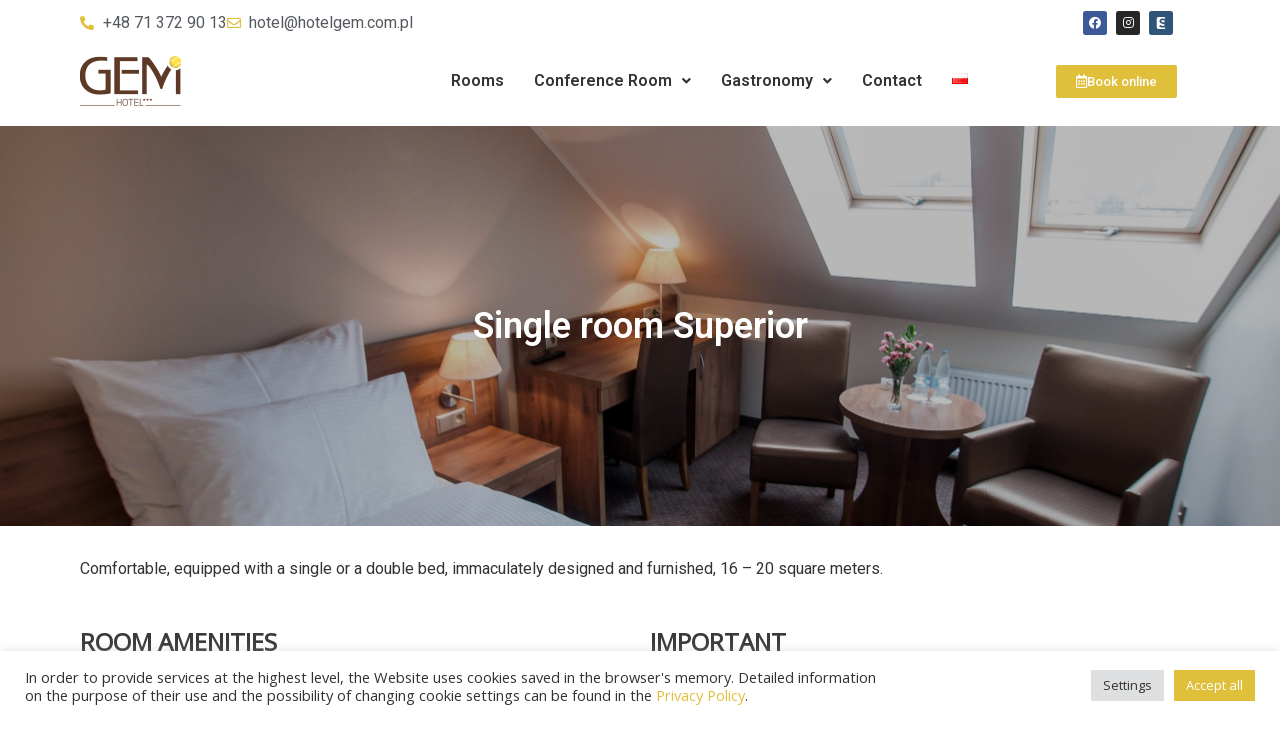

--- FILE ---
content_type: text/html; charset=UTF-8
request_url: https://gemhotel.pl/en/rooms/single-room-superior/
body_size: 32494
content:
<!DOCTYPE html>
<html lang="en-US">
<head>
<meta charset="UTF-8">
<meta name="viewport" content="width=device-width, initial-scale=1">
	 <link rel="profile" href="https://gmpg.org/xfn/11"> 
	 <meta name='robots' content='index, follow, max-image-preview:large, max-snippet:-1, max-video-preview:-1' />
<link rel="alternate" href="https://gemhotel.pl/pokoje/pokoj-1-osobowy-superior/" hreflang="pl" />
<link rel="alternate" href="https://gemhotel.pl/en/rooms/single-room-superior/" hreflang="en" />

	<!-- This site is optimized with the Yoast SEO plugin v26.2 - https://yoast.com/wordpress/plugins/seo/ -->
	<title>Single room Superior - Gem Hotel Wroclaw - accommodation - sports</title>
	<link rel="canonical" href="https://gemhotel.pl/en/rooms/single-room-superior/" />
	<meta property="og:locale" content="en_US" />
	<meta property="og:locale:alternate" content="pl_PL" />
	<meta property="og:type" content="article" />
	<meta property="og:title" content="Single room Superior - Gem Hotel Wroclaw - accommodation - sports" />
	<meta property="og:description" content="Comfortable, equipped with a&nbsp;single or&nbsp;a&nbsp;double bed, immaculately designed and furnished, 16 – 20 square meters. ROOM AMENITIES Bed &#8211; 90/210 cm&nbsp;or&nbsp;160 cm/200 cm&nbsp;or&nbsp;180 cm/200 or&nbsp;210 cm Desk, table, armchairs, chair, wardrobe, bedside tables and lamps, standing lamp Air conditioning Board and iron Coffee set Safe Mini-bar LCD television set Telephone Bathroom with a&nbsp;shower Hair dryer [&hellip;]" />
	<meta property="og:url" content="https://gemhotel.pl/en/rooms/single-room-superior/" />
	<meta property="og:site_name" content="Gem Hotel Wroclaw - accommodation - sports" />
	<meta property="article:modified_time" content="2026-01-16T06:19:21+00:00" />
	<meta property="og:image" content="https://gemhotel.pl/wp-content/uploads/2021/02/SGL-SUP-3-768x512.jpg" />
	<meta name="twitter:card" content="summary_large_image" />
	<meta name="twitter:label1" content="Est. reading time" />
	<meta name="twitter:data1" content="3 minutes" />
	<script type="application/ld+json" class="yoast-schema-graph">{"@context":"https://schema.org","@graph":[{"@type":"WebPage","@id":"https://gemhotel.pl/en/rooms/single-room-superior/","url":"https://gemhotel.pl/en/rooms/single-room-superior/","name":"Single room Superior - Gem Hotel Wroclaw - accommodation - sports","isPartOf":{"@id":"https://gemhotel.pl/en/home/#website"},"primaryImageOfPage":{"@id":"https://gemhotel.pl/en/rooms/single-room-superior/#primaryimage"},"image":{"@id":"https://gemhotel.pl/en/rooms/single-room-superior/#primaryimage"},"thumbnailUrl":"https://gemhotel.pl/wp-content/uploads/2021/02/SGL-SUP-3-768x512.jpg","datePublished":"2021-03-31T07:13:25+00:00","dateModified":"2026-01-16T06:19:21+00:00","breadcrumb":{"@id":"https://gemhotel.pl/en/rooms/single-room-superior/#breadcrumb"},"inLanguage":"en-US","potentialAction":[{"@type":"ReadAction","target":["https://gemhotel.pl/en/rooms/single-room-superior/"]}]},{"@type":"ImageObject","inLanguage":"en-US","@id":"https://gemhotel.pl/en/rooms/single-room-superior/#primaryimage","url":"https://gemhotel.pl/wp-content/uploads/2021/02/SGL-SUP-3-768x512.jpg","contentUrl":"https://gemhotel.pl/wp-content/uploads/2021/02/SGL-SUP-3-768x512.jpg"},{"@type":"BreadcrumbList","@id":"https://gemhotel.pl/en/rooms/single-room-superior/#breadcrumb","itemListElement":[{"@type":"ListItem","position":1,"name":"Strona główna","item":"https://gemhotel.pl/en/home/"},{"@type":"ListItem","position":2,"name":"Rooms","item":"https://gemhotel.pl/en/rooms/"},{"@type":"ListItem","position":3,"name":"Single room Superior"}]},{"@type":"WebSite","@id":"https://gemhotel.pl/en/home/#website","url":"https://gemhotel.pl/en/home/","name":"Gem Hotel Wroclaw - accommodation - sports","description":"","potentialAction":[{"@type":"SearchAction","target":{"@type":"EntryPoint","urlTemplate":"https://gemhotel.pl/en/home/?s={search_term_string}"},"query-input":{"@type":"PropertyValueSpecification","valueRequired":true,"valueName":"search_term_string"}}],"inLanguage":"en-US"}]}</script>
	<!-- / Yoast SEO plugin. -->


<link rel='dns-prefetch' href='//fonts.googleapis.com' />
<link rel="alternate" type="application/rss+xml" title="Gem Hotel Wroclaw - accommodation - sports &raquo; Feed" href="https://gemhotel.pl/en/feed/" />
<link rel="alternate" type="application/rss+xml" title="Gem Hotel Wroclaw - accommodation - sports &raquo; Comments Feed" href="https://gemhotel.pl/en/comments/feed/" />
<link rel="alternate" title="oEmbed (JSON)" type="application/json+oembed" href="https://gemhotel.pl/wp-json/oembed/1.0/embed?url=https%3A%2F%2Fgemhotel.pl%2Fen%2Frooms%2Fsingle-room-superior%2F" />
<link rel="alternate" title="oEmbed (XML)" type="text/xml+oembed" href="https://gemhotel.pl/wp-json/oembed/1.0/embed?url=https%3A%2F%2Fgemhotel.pl%2Fen%2Frooms%2Fsingle-room-superior%2F&#038;format=xml" />
<style id='wp-img-auto-sizes-contain-inline-css'>
img:is([sizes=auto i],[sizes^="auto," i]){contain-intrinsic-size:3000px 1500px}
/*# sourceURL=wp-img-auto-sizes-contain-inline-css */
</style>
<link rel='stylesheet' id='astra-theme-css-css' href='https://gemhotel.pl/wp-content/themes/astra/assets/css/minified/frontend.min.css?ver=4.8.3' media='all' />
<style id='astra-theme-css-inline-css'>
:root{--ast-post-nav-space:0;--ast-container-default-xlg-padding:3em;--ast-container-default-lg-padding:3em;--ast-container-default-slg-padding:2em;--ast-container-default-md-padding:3em;--ast-container-default-sm-padding:3em;--ast-container-default-xs-padding:2.4em;--ast-container-default-xxs-padding:1.8em;--ast-code-block-background:#EEEEEE;--ast-comment-inputs-background:#FAFAFA;--ast-normal-container-width:1200px;--ast-narrow-container-width:750px;--ast-blog-title-font-weight:normal;--ast-blog-meta-weight:inherit;}html{font-size:100%;}a{color:#e0bf3b;}a:hover,a:focus{color:var(--ast-global-color-1);}body,button,input,select,textarea,.ast-button,.ast-custom-button{font-family:'Open Sans',sans-serif;font-weight:400;font-size:16px;font-size:1rem;line-height:var(--ast-body-line-height,1.65em);}blockquote{color:#000000;}h1,.entry-content h1,h2,.entry-content h2,h3,.entry-content h3,h4,.entry-content h4,h5,.entry-content h5,h6,.entry-content h6,.site-title,.site-title a{font-family:'Open Sans',sans-serif;font-weight:400;}.site-title{font-size:35px;font-size:2.1875rem;display:block;}.site-header .site-description{font-size:15px;font-size:0.9375rem;display:none;}.entry-title{font-size:26px;font-size:1.625rem;}.archive .ast-article-post .ast-article-inner,.blog .ast-article-post .ast-article-inner,.archive .ast-article-post .ast-article-inner:hover,.blog .ast-article-post .ast-article-inner:hover{overflow:hidden;}h1,.entry-content h1{font-size:40px;font-size:2.5rem;font-weight:400;font-family:'Open Sans',sans-serif;line-height:1.4em;}h2,.entry-content h2{font-size:32px;font-size:2rem;font-weight:400;font-family:'Open Sans',sans-serif;line-height:1.3em;}h3,.entry-content h3{font-size:26px;font-size:1.625rem;font-weight:400;font-family:'Open Sans',sans-serif;line-height:1.3em;}h4,.entry-content h4{font-size:24px;font-size:1.5rem;line-height:1.2em;font-weight:400;font-family:'Open Sans',sans-serif;}h5,.entry-content h5{font-size:20px;font-size:1.25rem;line-height:1.2em;font-weight:400;font-family:'Open Sans',sans-serif;}h6,.entry-content h6{font-size:16px;font-size:1rem;line-height:1.25em;font-weight:400;font-family:'Open Sans',sans-serif;}::selection{background-color:var(--ast-global-color-0);color:#ffffff;}body,h1,.entry-title a,.entry-content h1,h2,.entry-content h2,h3,.entry-content h3,h4,.entry-content h4,h5,.entry-content h5,h6,.entry-content h6{color:#333333;}.tagcloud a:hover,.tagcloud a:focus,.tagcloud a.current-item{color:#000000;border-color:#e0bf3b;background-color:#e0bf3b;}input:focus,input[type="text"]:focus,input[type="email"]:focus,input[type="url"]:focus,input[type="password"]:focus,input[type="reset"]:focus,input[type="search"]:focus,textarea:focus{border-color:#e0bf3b;}input[type="radio"]:checked,input[type=reset],input[type="checkbox"]:checked,input[type="checkbox"]:hover:checked,input[type="checkbox"]:focus:checked,input[type=range]::-webkit-slider-thumb{border-color:#e0bf3b;background-color:#e0bf3b;box-shadow:none;}.site-footer a:hover + .post-count,.site-footer a:focus + .post-count{background:#e0bf3b;border-color:#e0bf3b;}.single .nav-links .nav-previous,.single .nav-links .nav-next{color:#e0bf3b;}.entry-meta,.entry-meta *{line-height:1.45;color:#e0bf3b;}.entry-meta a:not(.ast-button):hover,.entry-meta a:not(.ast-button):hover *,.entry-meta a:not(.ast-button):focus,.entry-meta a:not(.ast-button):focus *,.page-links > .page-link,.page-links .page-link:hover,.post-navigation a:hover{color:var(--ast-global-color-1);}#cat option,.secondary .calendar_wrap thead a,.secondary .calendar_wrap thead a:visited{color:#e0bf3b;}.secondary .calendar_wrap #today,.ast-progress-val span{background:#e0bf3b;}.secondary a:hover + .post-count,.secondary a:focus + .post-count{background:#e0bf3b;border-color:#e0bf3b;}.calendar_wrap #today > a{color:#000000;}.page-links .page-link,.single .post-navigation a{color:#e0bf3b;}.ast-search-menu-icon .search-form button.search-submit{padding:0 4px;}.ast-search-menu-icon form.search-form{padding-right:0;}.ast-search-menu-icon.slide-search input.search-field{width:0;}.ast-header-search .ast-search-menu-icon.ast-dropdown-active .search-form,.ast-header-search .ast-search-menu-icon.ast-dropdown-active .search-field:focus{transition:all 0.2s;}.search-form input.search-field:focus{outline:none;}.widget-title,.widget .wp-block-heading{font-size:22px;font-size:1.375rem;color:#333333;}.ast-search-menu-icon.slide-search a:focus-visible:focus-visible,.astra-search-icon:focus-visible,#close:focus-visible,a:focus-visible,.ast-menu-toggle:focus-visible,.site .skip-link:focus-visible,.wp-block-loginout input:focus-visible,.wp-block-search.wp-block-search__button-inside .wp-block-search__inside-wrapper,.ast-header-navigation-arrow:focus-visible,.woocommerce .wc-proceed-to-checkout > .checkout-button:focus-visible,.woocommerce .woocommerce-MyAccount-navigation ul li a:focus-visible,.ast-orders-table__row .ast-orders-table__cell:focus-visible,.woocommerce .woocommerce-order-details .order-again > .button:focus-visible,.woocommerce .woocommerce-message a.button.wc-forward:focus-visible,.woocommerce #minus_qty:focus-visible,.woocommerce #plus_qty:focus-visible,a#ast-apply-coupon:focus-visible,.woocommerce .woocommerce-info a:focus-visible,.woocommerce .astra-shop-summary-wrap a:focus-visible,.woocommerce a.wc-forward:focus-visible,#ast-apply-coupon:focus-visible,.woocommerce-js .woocommerce-mini-cart-item a.remove:focus-visible,#close:focus-visible,.button.search-submit:focus-visible,#search_submit:focus,.normal-search:focus-visible,.ast-header-account-wrap:focus-visible,.woocommerce .ast-on-card-button.ast-quick-view-trigger:focus{outline-style:dotted;outline-color:inherit;outline-width:thin;}input:focus,input[type="text"]:focus,input[type="email"]:focus,input[type="url"]:focus,input[type="password"]:focus,input[type="reset"]:focus,input[type="search"]:focus,input[type="number"]:focus,textarea:focus,.wp-block-search__input:focus,[data-section="section-header-mobile-trigger"] .ast-button-wrap .ast-mobile-menu-trigger-minimal:focus,.ast-mobile-popup-drawer.active .menu-toggle-close:focus,.woocommerce-ordering select.orderby:focus,#ast-scroll-top:focus,#coupon_code:focus,.woocommerce-page #comment:focus,.woocommerce #reviews #respond input#submit:focus,.woocommerce a.add_to_cart_button:focus,.woocommerce .button.single_add_to_cart_button:focus,.woocommerce .woocommerce-cart-form button:focus,.woocommerce .woocommerce-cart-form__cart-item .quantity .qty:focus,.woocommerce .woocommerce-billing-fields .woocommerce-billing-fields__field-wrapper .woocommerce-input-wrapper > .input-text:focus,.woocommerce #order_comments:focus,.woocommerce #place_order:focus,.woocommerce .woocommerce-address-fields .woocommerce-address-fields__field-wrapper .woocommerce-input-wrapper > .input-text:focus,.woocommerce .woocommerce-MyAccount-content form button:focus,.woocommerce .woocommerce-MyAccount-content .woocommerce-EditAccountForm .woocommerce-form-row .woocommerce-Input.input-text:focus,.woocommerce .ast-woocommerce-container .woocommerce-pagination ul.page-numbers li a:focus,body #content .woocommerce form .form-row .select2-container--default .select2-selection--single:focus,#ast-coupon-code:focus,.woocommerce.woocommerce-js .quantity input[type=number]:focus,.woocommerce-js .woocommerce-mini-cart-item .quantity input[type=number]:focus,.woocommerce p#ast-coupon-trigger:focus{border-style:dotted;border-color:inherit;border-width:thin;}input{outline:none;}.ast-logo-title-inline .site-logo-img{padding-right:1em;}body .ast-oembed-container *{position:absolute;top:0;width:100%;height:100%;left:0;}body .wp-block-embed-pocket-casts .ast-oembed-container *{position:unset;}.ast-single-post-featured-section + article {margin-top: 2em;}.site-content .ast-single-post-featured-section img {width: 100%;overflow: hidden;object-fit: cover;}.site > .ast-single-related-posts-container {margin-top: 0;}@media (min-width: 922px) {.ast-desktop .ast-container--narrow {max-width: var(--ast-narrow-container-width);margin: 0 auto;}}.ast-page-builder-template .hentry {margin: 0;}.ast-page-builder-template .site-content > .ast-container {max-width: 100%;padding: 0;}.ast-page-builder-template .site .site-content #primary {padding: 0;margin: 0;}.ast-page-builder-template .no-results {text-align: center;margin: 4em auto;}.ast-page-builder-template .ast-pagination {padding: 2em;}.ast-page-builder-template .entry-header.ast-no-title.ast-no-thumbnail {margin-top: 0;}.ast-page-builder-template .entry-header.ast-header-without-markup {margin-top: 0;margin-bottom: 0;}.ast-page-builder-template .entry-header.ast-no-title.ast-no-meta {margin-bottom: 0;}.ast-page-builder-template.single .post-navigation {padding-bottom: 2em;}.ast-page-builder-template.single-post .site-content > .ast-container {max-width: 100%;}.ast-page-builder-template .entry-header {margin-top: 2em;margin-left: auto;margin-right: auto;}.ast-page-builder-template .ast-archive-description {margin: 2em auto 0;padding-left: 20px;padding-right: 20px;}.ast-page-builder-template .ast-row {margin-left: 0;margin-right: 0;}.single.ast-page-builder-template .entry-header + .entry-content,.single.ast-page-builder-template .ast-single-entry-banner + .site-content article .entry-content {margin-bottom: 2em;}@media(min-width: 921px) {.ast-page-builder-template.archive.ast-right-sidebar .ast-row article,.ast-page-builder-template.archive.ast-left-sidebar .ast-row article {padding-left: 0;padding-right: 0;}}.ast-page-builder-template.ast-no-sidebar .entry-content .alignwide {margin-left: 0;margin-right: 0;}@media (max-width:921.9px){#ast-desktop-header{display:none;}}@media (min-width:922px){#ast-mobile-header{display:none;}}.wp-block-buttons.aligncenter{justify-content:center;}@media (max-width:921px){.ast-theme-transparent-header #primary,.ast-theme-transparent-header #secondary{padding:0;}}@media (max-width:921px){.ast-plain-container.ast-no-sidebar #primary{padding:0;}}.ast-plain-container.ast-no-sidebar #primary{margin-top:0;margin-bottom:0;}.wp-block-buttons .wp-block-button.is-style-outline .wp-block-button__link.wp-element-button,.ast-outline-button,.wp-block-uagb-buttons-child .uagb-buttons-repeater.ast-outline-button{border-top-width:2px;border-right-width:2px;border-bottom-width:2px;border-left-width:2px;font-family:inherit;font-weight:inherit;line-height:1em;}.wp-block-button .wp-block-button__link.wp-element-button.is-style-outline:not(.has-background),.wp-block-button.is-style-outline>.wp-block-button__link.wp-element-button:not(.has-background),.ast-outline-button{background-color:transparent;}.entry-content[data-ast-blocks-layout] > figure{margin-bottom:1em;}#page{display:flex;flex-direction:column;min-height:100vh;}.ast-404-layout-1 h1.page-title{color:var(--ast-global-color-2);}.single .post-navigation a{line-height:1em;height:inherit;}.error-404 .page-sub-title{font-size:1.5rem;font-weight:inherit;}.search .site-content .content-area .search-form{margin-bottom:0;}#page .site-content{flex-grow:1;}.widget{margin-bottom:1.25em;}#secondary li{line-height:1.5em;}#secondary .wp-block-group h2{margin-bottom:0.7em;}#secondary h2{font-size:1.7rem;}.ast-separate-container .ast-article-post,.ast-separate-container .ast-article-single,.ast-separate-container .comment-respond{padding:3em;}.ast-separate-container .ast-article-single .ast-article-single{padding:0;}.ast-article-single .wp-block-post-template-is-layout-grid{padding-left:0;}.ast-separate-container .comments-title,.ast-narrow-container .comments-title{padding:1.5em 2em;}.ast-page-builder-template .comment-form-textarea,.ast-comment-formwrap .ast-grid-common-col{padding:0;}.ast-comment-formwrap{padding:0;display:inline-flex;column-gap:20px;width:100%;margin-left:0;margin-right:0;}.comments-area textarea#comment:focus,.comments-area textarea#comment:active,.comments-area .ast-comment-formwrap input[type="text"]:focus,.comments-area .ast-comment-formwrap input[type="text"]:active {box-shadow:none;outline:none;}.archive.ast-page-builder-template .entry-header{margin-top:2em;}.ast-page-builder-template .ast-comment-formwrap{width:100%;}.entry-title{margin-bottom:0.5em;}.ast-archive-description p{font-size:inherit;font-weight:inherit;line-height:inherit;}.ast-separate-container .ast-comment-list li.depth-1,.hentry{margin-bottom:2em;}@media (min-width:921px){.ast-left-sidebar.ast-page-builder-template #secondary,.archive.ast-right-sidebar.ast-page-builder-template .site-main{padding-left:20px;padding-right:20px;}}@media (max-width:544px){.ast-comment-formwrap.ast-row{column-gap:10px;display:inline-block;}#ast-commentform .ast-grid-common-col{position:relative;width:100%;}}@media (min-width:1201px){.ast-separate-container .ast-article-post,.ast-separate-container .ast-article-single,.ast-separate-container .ast-author-box,.ast-separate-container .ast-404-layout-1,.ast-separate-container .no-results{padding:3em;}}@media (max-width:921px){.ast-separate-container #primary,.ast-separate-container #secondary{padding:1.5em 0;}#primary,#secondary{padding:1.5em 0;margin:0;}.ast-left-sidebar #content > .ast-container{display:flex;flex-direction:column-reverse;width:100%;}}@media (min-width:922px){.ast-separate-container.ast-right-sidebar #primary,.ast-separate-container.ast-left-sidebar #primary{border:0;}.search-no-results.ast-separate-container #primary{margin-bottom:4em;}}.wp-block-button .wp-block-button__link{color:#ffffff;}.wp-block-button .wp-block-button__link:hover,.wp-block-button .wp-block-button__link:focus{color:#ffffff;background-color:var(--ast-global-color-1);border-color:var(--ast-global-color-1);}.elementor-widget-heading h1.elementor-heading-title{line-height:1.4em;}.elementor-widget-heading h2.elementor-heading-title{line-height:1.3em;}.elementor-widget-heading h3.elementor-heading-title{line-height:1.3em;}.elementor-widget-heading h4.elementor-heading-title{line-height:1.2em;}.elementor-widget-heading h5.elementor-heading-title{line-height:1.2em;}.elementor-widget-heading h6.elementor-heading-title{line-height:1.25em;}.wp-block-button .wp-block-button__link,.wp-block-search .wp-block-search__button,body .wp-block-file .wp-block-file__button{border-color:var(--ast-global-color-0);background-color:var(--ast-global-color-0);color:#ffffff;font-family:inherit;font-weight:inherit;line-height:1em;padding-top:10px;padding-right:40px;padding-bottom:10px;padding-left:40px;}.menu-toggle,button,.ast-button,.ast-custom-button,.button,input#submit,input[type="button"],input[type="submit"],input[type="reset"],form[CLASS*="wp-block-search__"].wp-block-search .wp-block-search__inside-wrapper .wp-block-search__button,body .wp-block-file .wp-block-file__button,.search .search-submit{border-style:solid;border-top-width:0;border-right-width:0;border-left-width:0;border-bottom-width:0;color:#ffffff;border-color:var(--ast-global-color-0);background-color:var(--ast-global-color-0);padding-top:10px;padding-right:40px;padding-bottom:10px;padding-left:40px;font-family:inherit;font-weight:inherit;line-height:1em;}button:focus,.menu-toggle:hover,button:hover,.ast-button:hover,.ast-custom-button:hover .button:hover,.ast-custom-button:hover ,input[type=reset]:hover,input[type=reset]:focus,input#submit:hover,input#submit:focus,input[type="button"]:hover,input[type="button"]:focus,input[type="submit"]:hover,input[type="submit"]:focus,form[CLASS*="wp-block-search__"].wp-block-search .wp-block-search__inside-wrapper .wp-block-search__button:hover,form[CLASS*="wp-block-search__"].wp-block-search .wp-block-search__inside-wrapper .wp-block-search__button:focus,body .wp-block-file .wp-block-file__button:hover,body .wp-block-file .wp-block-file__button:focus{color:#ffffff;background-color:var(--ast-global-color-1);border-color:var(--ast-global-color-1);}form[CLASS*="wp-block-search__"].wp-block-search .wp-block-search__inside-wrapper .wp-block-search__button.has-icon{padding-top:calc(10px - 3px);padding-right:calc(40px - 3px);padding-bottom:calc(10px - 3px);padding-left:calc(40px - 3px);}@media (max-width:921px){.ast-mobile-header-stack .main-header-bar .ast-search-menu-icon{display:inline-block;}.ast-header-break-point.ast-header-custom-item-outside .ast-mobile-header-stack .main-header-bar .ast-search-icon{margin:0;}.ast-comment-avatar-wrap img{max-width:2.5em;}.ast-comment-meta{padding:0 1.8888em 1.3333em;}.ast-separate-container .ast-comment-list li.depth-1{padding:1.5em 2.14em;}.ast-separate-container .comment-respond{padding:2em 2.14em;}}@media (min-width:544px){.ast-container{max-width:100%;}}@media (max-width:544px){.ast-separate-container .ast-article-post,.ast-separate-container .ast-article-single,.ast-separate-container .comments-title,.ast-separate-container .ast-archive-description{padding:1.5em 1em;}.ast-separate-container #content .ast-container{padding-left:0.54em;padding-right:0.54em;}.ast-separate-container .ast-comment-list .bypostauthor{padding:.5em;}.ast-search-menu-icon.ast-dropdown-active .search-field{width:170px;}} #ast-mobile-header .ast-site-header-cart-li a{pointer-events:none;}@media (max-width:921px){.site-title{display:block;}.site-header .site-description{display:none;}h1,.entry-content h1{font-size:30px;}h2,.entry-content h2{font-size:25px;}h3,.entry-content h3{font-size:20px;}}@media (max-width:544px){.site-title{display:block;}.site-header .site-description{display:none;}h1,.entry-content h1{font-size:30px;}h2,.entry-content h2{font-size:25px;}h3,.entry-content h3{font-size:20px;}}@media (max-width:921px){html{font-size:91.2%;}}@media (max-width:544px){html{font-size:91.2%;}}@media (min-width:922px){.ast-container{max-width:1240px;}}@font-face {font-family: "Astra";src: url(https://gemhotel.pl/wp-content/themes/astra/assets/fonts/astra.woff) format("woff"),url(https://gemhotel.pl/wp-content/themes/astra/assets/fonts/astra.ttf) format("truetype"),url(https://gemhotel.pl/wp-content/themes/astra/assets/fonts/astra.svg#astra) format("svg");font-weight: normal;font-style: normal;font-display: fallback;}@media (min-width:922px){.main-header-menu .sub-menu .menu-item.ast-left-align-sub-menu:hover > .sub-menu,.main-header-menu .sub-menu .menu-item.ast-left-align-sub-menu.focus > .sub-menu{margin-left:-0px;}}.site .comments-area{padding-bottom:3em;}.astra-icon-down_arrow::after {content: "\e900";font-family: Astra;}.astra-icon-close::after {content: "\e5cd";font-family: Astra;}.astra-icon-drag_handle::after {content: "\e25d";font-family: Astra;}.astra-icon-format_align_justify::after {content: "\e235";font-family: Astra;}.astra-icon-menu::after {content: "\e5d2";font-family: Astra;}.astra-icon-reorder::after {content: "\e8fe";font-family: Astra;}.astra-icon-search::after {content: "\e8b6";font-family: Astra;}.astra-icon-zoom_in::after {content: "\e56b";font-family: Astra;}.astra-icon-check-circle::after {content: "\e901";font-family: Astra;}.astra-icon-shopping-cart::after {content: "\f07a";font-family: Astra;}.astra-icon-shopping-bag::after {content: "\f290";font-family: Astra;}.astra-icon-shopping-basket::after {content: "\f291";font-family: Astra;}.astra-icon-circle-o::after {content: "\e903";font-family: Astra;}.astra-icon-certificate::after {content: "\e902";font-family: Astra;}.wp-block-file {display: flex;align-items: center;flex-wrap: wrap;justify-content: space-between;}.wp-block-pullquote {border: none;}.wp-block-pullquote blockquote::before {content: "\201D";font-family: "Helvetica",sans-serif;display: flex;transform: rotate( 180deg );font-size: 6rem;font-style: normal;line-height: 1;font-weight: bold;align-items: center;justify-content: center;}.has-text-align-right > blockquote::before {justify-content: flex-start;}.has-text-align-left > blockquote::before {justify-content: flex-end;}figure.wp-block-pullquote.is-style-solid-color blockquote {max-width: 100%;text-align: inherit;}:root {--wp--custom--ast-default-block-top-padding: 3em;--wp--custom--ast-default-block-right-padding: 3em;--wp--custom--ast-default-block-bottom-padding: 3em;--wp--custom--ast-default-block-left-padding: 3em;--wp--custom--ast-container-width: 1200px;--wp--custom--ast-content-width-size: 1200px;--wp--custom--ast-wide-width-size: calc(1200px + var(--wp--custom--ast-default-block-left-padding) + var(--wp--custom--ast-default-block-right-padding));}.ast-narrow-container {--wp--custom--ast-content-width-size: 750px;--wp--custom--ast-wide-width-size: 750px;}@media(max-width: 921px) {:root {--wp--custom--ast-default-block-top-padding: 3em;--wp--custom--ast-default-block-right-padding: 2em;--wp--custom--ast-default-block-bottom-padding: 3em;--wp--custom--ast-default-block-left-padding: 2em;}}@media(max-width: 544px) {:root {--wp--custom--ast-default-block-top-padding: 3em;--wp--custom--ast-default-block-right-padding: 1.5em;--wp--custom--ast-default-block-bottom-padding: 3em;--wp--custom--ast-default-block-left-padding: 1.5em;}}.entry-content > .wp-block-group,.entry-content > .wp-block-cover,.entry-content > .wp-block-columns {padding-top: var(--wp--custom--ast-default-block-top-padding);padding-right: var(--wp--custom--ast-default-block-right-padding);padding-bottom: var(--wp--custom--ast-default-block-bottom-padding);padding-left: var(--wp--custom--ast-default-block-left-padding);}.ast-plain-container.ast-no-sidebar .entry-content > .alignfull,.ast-page-builder-template .ast-no-sidebar .entry-content > .alignfull {margin-left: calc( -50vw + 50%);margin-right: calc( -50vw + 50%);max-width: 100vw;width: 100vw;}.ast-plain-container.ast-no-sidebar .entry-content .alignfull .alignfull,.ast-page-builder-template.ast-no-sidebar .entry-content .alignfull .alignfull,.ast-plain-container.ast-no-sidebar .entry-content .alignfull .alignwide,.ast-page-builder-template.ast-no-sidebar .entry-content .alignfull .alignwide,.ast-plain-container.ast-no-sidebar .entry-content .alignwide .alignfull,.ast-page-builder-template.ast-no-sidebar .entry-content .alignwide .alignfull,.ast-plain-container.ast-no-sidebar .entry-content .alignwide .alignwide,.ast-page-builder-template.ast-no-sidebar .entry-content .alignwide .alignwide,.ast-plain-container.ast-no-sidebar .entry-content .wp-block-column .alignfull,.ast-page-builder-template.ast-no-sidebar .entry-content .wp-block-column .alignfull,.ast-plain-container.ast-no-sidebar .entry-content .wp-block-column .alignwide,.ast-page-builder-template.ast-no-sidebar .entry-content .wp-block-column .alignwide {margin-left: auto;margin-right: auto;width: 100%;}[data-ast-blocks-layout] .wp-block-separator:not(.is-style-dots) {height: 0;}[data-ast-blocks-layout] .wp-block-separator {margin: 20px auto;}[data-ast-blocks-layout] .wp-block-separator:not(.is-style-wide):not(.is-style-dots) {max-width: 100px;}[data-ast-blocks-layout] .wp-block-separator.has-background {padding: 0;}.entry-content[data-ast-blocks-layout] > * {max-width: var(--wp--custom--ast-content-width-size);margin-left: auto;margin-right: auto;}.entry-content[data-ast-blocks-layout] > .alignwide {max-width: var(--wp--custom--ast-wide-width-size);}.entry-content[data-ast-blocks-layout] .alignfull {max-width: none;}.ast-full-width-layout .entry-content[data-ast-blocks-layout] .is-layout-constrained.wp-block-cover-is-layout-constrained > *,.ast-full-width-layout .entry-content[data-ast-blocks-layout] .is-layout-constrained.wp-block-group-is-layout-constrained > * {max-width: var(--wp--custom--ast-content-width-size);margin-left: auto;margin-right: auto;}.entry-content .wp-block-columns {margin-bottom: 0;}blockquote {margin: 1.5em;border-color: rgba(0,0,0,0.05);}.wp-block-quote:not(.has-text-align-right):not(.has-text-align-center) {border-left: 5px solid rgba(0,0,0,0.05);}.has-text-align-right > blockquote,blockquote.has-text-align-right {border-right: 5px solid rgba(0,0,0,0.05);}.has-text-align-left > blockquote,blockquote.has-text-align-left {border-left: 5px solid rgba(0,0,0,0.05);}.wp-block-site-tagline,.wp-block-latest-posts .read-more {margin-top: 15px;}.wp-block-loginout p label {display: block;}.wp-block-loginout p:not(.login-remember):not(.login-submit) input {width: 100%;}.wp-block-loginout input:focus {border-color: transparent;}.wp-block-loginout input:focus {outline: thin dotted;}.entry-content .wp-block-media-text .wp-block-media-text__content {padding: 0 0 0 8%;}.entry-content .wp-block-media-text.has-media-on-the-right .wp-block-media-text__content {padding: 0 8% 0 0;}.entry-content .wp-block-media-text.has-background .wp-block-media-text__content {padding: 8%;}.entry-content .wp-block-cover:not([class*="background-color"]) .wp-block-cover__inner-container,.entry-content .wp-block-cover:not([class*="background-color"]) .wp-block-cover-image-text,.entry-content .wp-block-cover:not([class*="background-color"]) .wp-block-cover-text,.entry-content .wp-block-cover-image:not([class*="background-color"]) .wp-block-cover__inner-container,.entry-content .wp-block-cover-image:not([class*="background-color"]) .wp-block-cover-image-text,.entry-content .wp-block-cover-image:not([class*="background-color"]) .wp-block-cover-text {color: var(--ast-global-color-5);}.wp-block-loginout .login-remember input {width: 1.1rem;height: 1.1rem;margin: 0 5px 4px 0;vertical-align: middle;}.wp-block-latest-posts > li > *:first-child,.wp-block-latest-posts:not(.is-grid) > li:first-child {margin-top: 0;}.entry-content .wp-block-buttons,.entry-content .wp-block-uagb-buttons {margin-bottom: 1.5em;}.wp-block-search__inside-wrapper .wp-block-search__input {padding: 0 10px;color: var(--ast-global-color-3);background: var(--ast-global-color-5);border-color: var(--ast-border-color);}.wp-block-latest-posts .read-more {margin-bottom: 1.5em;}.wp-block-search__no-button .wp-block-search__inside-wrapper .wp-block-search__input {padding-top: 5px;padding-bottom: 5px;}.wp-block-latest-posts .wp-block-latest-posts__post-date,.wp-block-latest-posts .wp-block-latest-posts__post-author {font-size: 1rem;}.wp-block-latest-posts > li > *,.wp-block-latest-posts:not(.is-grid) > li {margin-top: 12px;margin-bottom: 12px;}.ast-page-builder-template .entry-content[data-ast-blocks-layout] > *,.ast-page-builder-template .entry-content[data-ast-blocks-layout] > .alignfull > * {max-width: none;}.ast-page-builder-template .entry-content[data-ast-blocks-layout] > .alignwide > * {max-width: var(--wp--custom--ast-wide-width-size);}.ast-page-builder-template .entry-content[data-ast-blocks-layout] > .inherit-container-width > *,.ast-page-builder-template .entry-content[data-ast-blocks-layout] > * > *,.entry-content[data-ast-blocks-layout] > .wp-block-cover .wp-block-cover__inner-container {max-width: var(--wp--custom--ast-content-width-size) ;margin-left: auto;margin-right: auto;}.entry-content[data-ast-blocks-layout] .wp-block-cover:not(.alignleft):not(.alignright) {width: auto;}@media(max-width: 1200px) {.ast-separate-container .entry-content > .alignfull,.ast-separate-container .entry-content[data-ast-blocks-layout] > .alignwide,.ast-plain-container .entry-content[data-ast-blocks-layout] > .alignwide,.ast-plain-container .entry-content .alignfull {margin-left: calc(-1 * min(var(--ast-container-default-xlg-padding),20px)) ;margin-right: calc(-1 * min(var(--ast-container-default-xlg-padding),20px));}}@media(min-width: 1201px) {.ast-separate-container .entry-content > .alignfull {margin-left: calc(-1 * var(--ast-container-default-xlg-padding) );margin-right: calc(-1 * var(--ast-container-default-xlg-padding) );}.ast-separate-container .entry-content[data-ast-blocks-layout] > .alignwide,.ast-plain-container .entry-content[data-ast-blocks-layout] > .alignwide {margin-left: calc(-1 * var(--wp--custom--ast-default-block-left-padding) );margin-right: calc(-1 * var(--wp--custom--ast-default-block-right-padding) );}}@media(min-width: 921px) {.ast-separate-container .entry-content .wp-block-group.alignwide:not(.inherit-container-width) > :where(:not(.alignleft):not(.alignright)),.ast-plain-container .entry-content .wp-block-group.alignwide:not(.inherit-container-width) > :where(:not(.alignleft):not(.alignright)) {max-width: calc( var(--wp--custom--ast-content-width-size) + 80px );}.ast-plain-container.ast-right-sidebar .entry-content[data-ast-blocks-layout] .alignfull,.ast-plain-container.ast-left-sidebar .entry-content[data-ast-blocks-layout] .alignfull {margin-left: -60px;margin-right: -60px;}}@media(min-width: 544px) {.entry-content > .alignleft {margin-right: 20px;}.entry-content > .alignright {margin-left: 20px;}}@media (max-width:544px){.wp-block-columns .wp-block-column:not(:last-child){margin-bottom:20px;}.wp-block-latest-posts{margin:0;}}@media( max-width: 600px ) {.entry-content .wp-block-media-text .wp-block-media-text__content,.entry-content .wp-block-media-text.has-media-on-the-right .wp-block-media-text__content {padding: 8% 0 0;}.entry-content .wp-block-media-text.has-background .wp-block-media-text__content {padding: 8%;}}.ast-page-builder-template .entry-header {padding-left: 0;}.ast-narrow-container .site-content .wp-block-uagb-image--align-full .wp-block-uagb-image__figure {max-width: 100%;margin-left: auto;margin-right: auto;}:root .has-ast-global-color-0-color{color:var(--ast-global-color-0);}:root .has-ast-global-color-0-background-color{background-color:var(--ast-global-color-0);}:root .wp-block-button .has-ast-global-color-0-color{color:var(--ast-global-color-0);}:root .wp-block-button .has-ast-global-color-0-background-color{background-color:var(--ast-global-color-0);}:root .has-ast-global-color-1-color{color:var(--ast-global-color-1);}:root .has-ast-global-color-1-background-color{background-color:var(--ast-global-color-1);}:root .wp-block-button .has-ast-global-color-1-color{color:var(--ast-global-color-1);}:root .wp-block-button .has-ast-global-color-1-background-color{background-color:var(--ast-global-color-1);}:root .has-ast-global-color-2-color{color:var(--ast-global-color-2);}:root .has-ast-global-color-2-background-color{background-color:var(--ast-global-color-2);}:root .wp-block-button .has-ast-global-color-2-color{color:var(--ast-global-color-2);}:root .wp-block-button .has-ast-global-color-2-background-color{background-color:var(--ast-global-color-2);}:root .has-ast-global-color-3-color{color:var(--ast-global-color-3);}:root .has-ast-global-color-3-background-color{background-color:var(--ast-global-color-3);}:root .wp-block-button .has-ast-global-color-3-color{color:var(--ast-global-color-3);}:root .wp-block-button .has-ast-global-color-3-background-color{background-color:var(--ast-global-color-3);}:root .has-ast-global-color-4-color{color:var(--ast-global-color-4);}:root .has-ast-global-color-4-background-color{background-color:var(--ast-global-color-4);}:root .wp-block-button .has-ast-global-color-4-color{color:var(--ast-global-color-4);}:root .wp-block-button .has-ast-global-color-4-background-color{background-color:var(--ast-global-color-4);}:root .has-ast-global-color-5-color{color:var(--ast-global-color-5);}:root .has-ast-global-color-5-background-color{background-color:var(--ast-global-color-5);}:root .wp-block-button .has-ast-global-color-5-color{color:var(--ast-global-color-5);}:root .wp-block-button .has-ast-global-color-5-background-color{background-color:var(--ast-global-color-5);}:root .has-ast-global-color-6-color{color:var(--ast-global-color-6);}:root .has-ast-global-color-6-background-color{background-color:var(--ast-global-color-6);}:root .wp-block-button .has-ast-global-color-6-color{color:var(--ast-global-color-6);}:root .wp-block-button .has-ast-global-color-6-background-color{background-color:var(--ast-global-color-6);}:root .has-ast-global-color-7-color{color:var(--ast-global-color-7);}:root .has-ast-global-color-7-background-color{background-color:var(--ast-global-color-7);}:root .wp-block-button .has-ast-global-color-7-color{color:var(--ast-global-color-7);}:root .wp-block-button .has-ast-global-color-7-background-color{background-color:var(--ast-global-color-7);}:root .has-ast-global-color-8-color{color:var(--ast-global-color-8);}:root .has-ast-global-color-8-background-color{background-color:var(--ast-global-color-8);}:root .wp-block-button .has-ast-global-color-8-color{color:var(--ast-global-color-8);}:root .wp-block-button .has-ast-global-color-8-background-color{background-color:var(--ast-global-color-8);}:root{--ast-global-color-0:#0170B9;--ast-global-color-1:#3a3a3a;--ast-global-color-2:#3a3a3a;--ast-global-color-3:#4B4F58;--ast-global-color-4:#F5F5F5;--ast-global-color-5:#FFFFFF;--ast-global-color-6:#E5E5E5;--ast-global-color-7:#424242;--ast-global-color-8:#000000;}:root {--ast-border-color : var(--ast-global-color-6);}.ast-single-entry-banner {-js-display: flex;display: flex;flex-direction: column;justify-content: center;text-align: center;position: relative;background: #eeeeee;}.ast-single-entry-banner[data-banner-layout="layout-1"] {max-width: 1200px;background: inherit;padding: 20px 0;}.ast-single-entry-banner[data-banner-width-type="custom"] {margin: 0 auto;width: 100%;}.ast-single-entry-banner + .site-content .entry-header {margin-bottom: 0;}.site .ast-author-avatar {--ast-author-avatar-size: ;}a.ast-underline-text {text-decoration: underline;}.ast-container > .ast-terms-link {position: relative;display: block;}a.ast-button.ast-badge-tax {padding: 4px 8px;border-radius: 3px;font-size: inherit;}header.entry-header > *:not(:last-child){margin-bottom:10px;}.ast-archive-entry-banner {-js-display: flex;display: flex;flex-direction: column;justify-content: center;text-align: center;position: relative;background: #eeeeee;}.ast-archive-entry-banner[data-banner-width-type="custom"] {margin: 0 auto;width: 100%;}.ast-archive-entry-banner[data-banner-layout="layout-1"] {background: inherit;padding: 20px 0;text-align: left;}body.archive .ast-archive-description{max-width:1200px;width:100%;text-align:left;padding-top:3em;padding-right:3em;padding-bottom:3em;padding-left:3em;}body.archive .ast-archive-description .ast-archive-title,body.archive .ast-archive-description .ast-archive-title *{font-size:40px;font-size:2.5rem;}body.archive .ast-archive-description > *:not(:last-child){margin-bottom:10px;}@media (max-width:921px){body.archive .ast-archive-description{text-align:left;}}@media (max-width:544px){body.archive .ast-archive-description{text-align:left;}}.ast-breadcrumbs .trail-browse,.ast-breadcrumbs .trail-items,.ast-breadcrumbs .trail-items li{display:inline-block;margin:0;padding:0;border:none;background:inherit;text-indent:0;text-decoration:none;}.ast-breadcrumbs .trail-browse{font-size:inherit;font-style:inherit;font-weight:inherit;color:inherit;}.ast-breadcrumbs .trail-items{list-style:none;}.trail-items li::after{padding:0 0.3em;content:"\00bb";}.trail-items li:last-of-type::after{display:none;}h1,.entry-content h1,h2,.entry-content h2,h3,.entry-content h3,h4,.entry-content h4,h5,.entry-content h5,h6,.entry-content h6{color:var(--ast-global-color-2);}@media (max-width:921px){.ast-builder-grid-row-container.ast-builder-grid-row-tablet-3-firstrow .ast-builder-grid-row > *:first-child,.ast-builder-grid-row-container.ast-builder-grid-row-tablet-3-lastrow .ast-builder-grid-row > *:last-child{grid-column:1 / -1;}}@media (max-width:544px){.ast-builder-grid-row-container.ast-builder-grid-row-mobile-3-firstrow .ast-builder-grid-row > *:first-child,.ast-builder-grid-row-container.ast-builder-grid-row-mobile-3-lastrow .ast-builder-grid-row > *:last-child{grid-column:1 / -1;}}.ast-builder-layout-element[data-section="title_tagline"]{display:flex;}@media (max-width:921px){.ast-header-break-point .ast-builder-layout-element[data-section="title_tagline"]{display:flex;}}@media (max-width:544px){.ast-header-break-point .ast-builder-layout-element[data-section="title_tagline"]{display:flex;}}.elementor-widget-heading .elementor-heading-title{margin:0;}.elementor-page .ast-menu-toggle{color:unset !important;background:unset !important;}.elementor-post.elementor-grid-item.hentry{margin-bottom:0;}.woocommerce div.product .elementor-element.elementor-products-grid .related.products ul.products li.product,.elementor-element .elementor-wc-products .woocommerce[class*='columns-'] ul.products li.product{width:auto;margin:0;float:none;}body .elementor hr{background-color:#ccc;margin:0;}.ast-left-sidebar .elementor-section.elementor-section-stretched,.ast-right-sidebar .elementor-section.elementor-section-stretched{max-width:100%;left:0 !important;}.elementor-posts-container [CLASS*="ast-width-"]{width:100%;}.elementor-template-full-width .ast-container{display:block;}.elementor-screen-only,.screen-reader-text,.screen-reader-text span,.ui-helper-hidden-accessible{top:0 !important;}@media (max-width:544px){.elementor-element .elementor-wc-products .woocommerce[class*="columns-"] ul.products li.product{width:auto;margin:0;}.elementor-element .woocommerce .woocommerce-result-count{float:none;}}.ast-header-break-point .main-header-bar{border-bottom-width:1px;}@media (min-width:922px){.main-header-bar{border-bottom-width:1px;}}.main-header-menu .menu-item, #astra-footer-menu .menu-item, .main-header-bar .ast-masthead-custom-menu-items{-js-display:flex;display:flex;-webkit-box-pack:center;-webkit-justify-content:center;-moz-box-pack:center;-ms-flex-pack:center;justify-content:center;-webkit-box-orient:vertical;-webkit-box-direction:normal;-webkit-flex-direction:column;-moz-box-orient:vertical;-moz-box-direction:normal;-ms-flex-direction:column;flex-direction:column;}.main-header-menu > .menu-item > .menu-link, #astra-footer-menu > .menu-item > .menu-link{height:100%;-webkit-box-align:center;-webkit-align-items:center;-moz-box-align:center;-ms-flex-align:center;align-items:center;-js-display:flex;display:flex;}.main-header-menu .sub-menu .menu-item.menu-item-has-children > .menu-link:after{position:absolute;right:1em;top:50%;transform:translate(0,-50%) rotate(270deg);}.ast-header-break-point .main-header-bar .main-header-bar-navigation .page_item_has_children > .ast-menu-toggle::before, .ast-header-break-point .main-header-bar .main-header-bar-navigation .menu-item-has-children > .ast-menu-toggle::before, .ast-mobile-popup-drawer .main-header-bar-navigation .menu-item-has-children>.ast-menu-toggle::before, .ast-header-break-point .ast-mobile-header-wrap .main-header-bar-navigation .menu-item-has-children > .ast-menu-toggle::before{font-weight:bold;content:"\e900";font-family:Astra;text-decoration:inherit;display:inline-block;}.ast-header-break-point .main-navigation ul.sub-menu .menu-item .menu-link:before{content:"\e900";font-family:Astra;font-size:.65em;text-decoration:inherit;display:inline-block;transform:translate(0, -2px) rotateZ(270deg);margin-right:5px;}.widget_search .search-form:after{font-family:Astra;font-size:1.2em;font-weight:normal;content:"\e8b6";position:absolute;top:50%;right:15px;transform:translate(0, -50%);}.astra-search-icon::before{content:"\e8b6";font-family:Astra;font-style:normal;font-weight:normal;text-decoration:inherit;text-align:center;-webkit-font-smoothing:antialiased;-moz-osx-font-smoothing:grayscale;z-index:3;}.main-header-bar .main-header-bar-navigation .page_item_has_children > a:after, .main-header-bar .main-header-bar-navigation .menu-item-has-children > a:after, .menu-item-has-children .ast-header-navigation-arrow:after{content:"\e900";display:inline-block;font-family:Astra;font-size:.6rem;font-weight:bold;text-rendering:auto;-webkit-font-smoothing:antialiased;-moz-osx-font-smoothing:grayscale;margin-left:10px;line-height:normal;}.menu-item-has-children .sub-menu .ast-header-navigation-arrow:after{margin-left:0;}.ast-mobile-popup-drawer .main-header-bar-navigation .ast-submenu-expanded>.ast-menu-toggle::before{transform:rotateX(180deg);}.ast-header-break-point .main-header-bar-navigation .menu-item-has-children > .menu-link:after{display:none;}@media (min-width:922px){.ast-builder-menu .main-navigation > ul > li:last-child a{margin-right:0;}}.ast-separate-container .ast-article-inner{background-color:transparent;background-image:none;}.ast-separate-container .ast-article-post{background-color:var(--ast-global-color-5);background-image:none;}@media (max-width:921px){.ast-separate-container .ast-article-post{background-color:var(--ast-global-color-5);background-image:none;}}@media (max-width:544px){.ast-separate-container .ast-article-post{background-color:var(--ast-global-color-5);background-image:none;}}.ast-separate-container .ast-article-single:not(.ast-related-post), .woocommerce.ast-separate-container .ast-woocommerce-container, .ast-separate-container .error-404, .ast-separate-container .no-results, .single.ast-separate-container .site-main .ast-author-meta, .ast-separate-container .related-posts-title-wrapper,.ast-separate-container .comments-count-wrapper, .ast-box-layout.ast-plain-container .site-content,.ast-padded-layout.ast-plain-container .site-content, .ast-separate-container .ast-archive-description, .ast-separate-container .comments-area .comment-respond, .ast-separate-container .comments-area .ast-comment-list li, .ast-separate-container .comments-area .comments-title{background-color:var(--ast-global-color-5);background-image:none;}@media (max-width:921px){.ast-separate-container .ast-article-single:not(.ast-related-post), .woocommerce.ast-separate-container .ast-woocommerce-container, .ast-separate-container .error-404, .ast-separate-container .no-results, .single.ast-separate-container .site-main .ast-author-meta, .ast-separate-container .related-posts-title-wrapper,.ast-separate-container .comments-count-wrapper, .ast-box-layout.ast-plain-container .site-content,.ast-padded-layout.ast-plain-container .site-content, .ast-separate-container .ast-archive-description{background-color:var(--ast-global-color-5);background-image:none;}}@media (max-width:544px){.ast-separate-container .ast-article-single:not(.ast-related-post), .woocommerce.ast-separate-container .ast-woocommerce-container, .ast-separate-container .error-404, .ast-separate-container .no-results, .single.ast-separate-container .site-main .ast-author-meta, .ast-separate-container .related-posts-title-wrapper,.ast-separate-container .comments-count-wrapper, .ast-box-layout.ast-plain-container .site-content,.ast-padded-layout.ast-plain-container .site-content, .ast-separate-container .ast-archive-description{background-color:var(--ast-global-color-5);background-image:none;}}.ast-separate-container.ast-two-container #secondary .widget{background-color:var(--ast-global-color-5);background-image:none;}@media (max-width:921px){.ast-separate-container.ast-two-container #secondary .widget{background-color:var(--ast-global-color-5);background-image:none;}}@media (max-width:544px){.ast-separate-container.ast-two-container #secondary .widget{background-color:var(--ast-global-color-5);background-image:none;}}.ast-plain-container, .ast-page-builder-template{background-color:var(--ast-global-color-5);background-image:none;}@media (max-width:921px){.ast-plain-container, .ast-page-builder-template{background-color:var(--ast-global-color-5);background-image:none;}}@media (max-width:544px){.ast-plain-container, .ast-page-builder-template{background-color:var(--ast-global-color-5);background-image:none;}}.ast-mobile-header-content > *,.ast-desktop-header-content > * {padding: 10px 0;height: auto;}.ast-mobile-header-content > *:first-child,.ast-desktop-header-content > *:first-child {padding-top: 10px;}.ast-mobile-header-content > .ast-builder-menu,.ast-desktop-header-content > .ast-builder-menu {padding-top: 0;}.ast-mobile-header-content > *:last-child,.ast-desktop-header-content > *:last-child {padding-bottom: 0;}.ast-mobile-header-content .ast-search-menu-icon.ast-inline-search label,.ast-desktop-header-content .ast-search-menu-icon.ast-inline-search label {width: 100%;}.ast-desktop-header-content .main-header-bar-navigation .ast-submenu-expanded > .ast-menu-toggle::before {transform: rotateX(180deg);}#ast-desktop-header .ast-desktop-header-content,.ast-mobile-header-content .ast-search-icon,.ast-desktop-header-content .ast-search-icon,.ast-mobile-header-wrap .ast-mobile-header-content,.ast-main-header-nav-open.ast-popup-nav-open .ast-mobile-header-wrap .ast-mobile-header-content,.ast-main-header-nav-open.ast-popup-nav-open .ast-desktop-header-content {display: none;}.ast-main-header-nav-open.ast-header-break-point #ast-desktop-header .ast-desktop-header-content,.ast-main-header-nav-open.ast-header-break-point .ast-mobile-header-wrap .ast-mobile-header-content {display: block;}.ast-desktop .ast-desktop-header-content .astra-menu-animation-slide-up > .menu-item > .sub-menu,.ast-desktop .ast-desktop-header-content .astra-menu-animation-slide-up > .menu-item .menu-item > .sub-menu,.ast-desktop .ast-desktop-header-content .astra-menu-animation-slide-down > .menu-item > .sub-menu,.ast-desktop .ast-desktop-header-content .astra-menu-animation-slide-down > .menu-item .menu-item > .sub-menu,.ast-desktop .ast-desktop-header-content .astra-menu-animation-fade > .menu-item > .sub-menu,.ast-desktop .ast-desktop-header-content .astra-menu-animation-fade > .menu-item .menu-item > .sub-menu {opacity: 1;visibility: visible;}.ast-hfb-header.ast-default-menu-enable.ast-header-break-point .ast-mobile-header-wrap .ast-mobile-header-content .main-header-bar-navigation {width: unset;margin: unset;}.ast-mobile-header-content.content-align-flex-end .main-header-bar-navigation .menu-item-has-children > .ast-menu-toggle,.ast-desktop-header-content.content-align-flex-end .main-header-bar-navigation .menu-item-has-children > .ast-menu-toggle {left: calc( 20px - 0.907em);right: auto;}.ast-mobile-header-content .ast-search-menu-icon,.ast-mobile-header-content .ast-search-menu-icon.slide-search,.ast-desktop-header-content .ast-search-menu-icon,.ast-desktop-header-content .ast-search-menu-icon.slide-search {width: 100%;position: relative;display: block;right: auto;transform: none;}.ast-mobile-header-content .ast-search-menu-icon.slide-search .search-form,.ast-mobile-header-content .ast-search-menu-icon .search-form,.ast-desktop-header-content .ast-search-menu-icon.slide-search .search-form,.ast-desktop-header-content .ast-search-menu-icon .search-form {right: 0;visibility: visible;opacity: 1;position: relative;top: auto;transform: none;padding: 0;display: block;overflow: hidden;}.ast-mobile-header-content .ast-search-menu-icon.ast-inline-search .search-field,.ast-mobile-header-content .ast-search-menu-icon .search-field,.ast-desktop-header-content .ast-search-menu-icon.ast-inline-search .search-field,.ast-desktop-header-content .ast-search-menu-icon .search-field {width: 100%;padding-right: 5.5em;}.ast-mobile-header-content .ast-search-menu-icon .search-submit,.ast-desktop-header-content .ast-search-menu-icon .search-submit {display: block;position: absolute;height: 100%;top: 0;right: 0;padding: 0 1em;border-radius: 0;}.ast-hfb-header.ast-default-menu-enable.ast-header-break-point .ast-mobile-header-wrap .ast-mobile-header-content .main-header-bar-navigation ul .sub-menu .menu-link {padding-left: 30px;}.ast-hfb-header.ast-default-menu-enable.ast-header-break-point .ast-mobile-header-wrap .ast-mobile-header-content .main-header-bar-navigation .sub-menu .menu-item .menu-item .menu-link {padding-left: 40px;}.ast-mobile-popup-drawer.active .ast-mobile-popup-inner{background-color:#ffffff;;}.ast-mobile-header-wrap .ast-mobile-header-content, .ast-desktop-header-content{background-color:#ffffff;;}.ast-mobile-popup-content > *, .ast-mobile-header-content > *, .ast-desktop-popup-content > *, .ast-desktop-header-content > *{padding-top:0px;padding-bottom:0px;}.content-align-flex-start .ast-builder-layout-element{justify-content:flex-start;}.content-align-flex-start .main-header-menu{text-align:left;}.ast-mobile-popup-drawer.active .menu-toggle-close{color:#3a3a3a;}.ast-mobile-header-wrap .ast-primary-header-bar,.ast-primary-header-bar .site-primary-header-wrap{min-height:70px;}.ast-desktop .ast-primary-header-bar .main-header-menu > .menu-item{line-height:70px;}.ast-header-break-point #masthead .ast-mobile-header-wrap .ast-primary-header-bar,.ast-header-break-point #masthead .ast-mobile-header-wrap .ast-below-header-bar,.ast-header-break-point #masthead .ast-mobile-header-wrap .ast-above-header-bar{padding-left:20px;padding-right:20px;}.ast-header-break-point .ast-primary-header-bar{border-bottom-width:1px;border-bottom-color:#eaeaea;border-bottom-style:solid;}@media (min-width:922px){.ast-primary-header-bar{border-bottom-width:1px;border-bottom-color:#eaeaea;border-bottom-style:solid;}}.ast-primary-header-bar{background-color:#ffffff;background-image:none;}.ast-primary-header-bar{display:block;}@media (max-width:921px){.ast-header-break-point .ast-primary-header-bar{display:grid;}}@media (max-width:544px){.ast-header-break-point .ast-primary-header-bar{display:grid;}}[data-section="section-header-mobile-trigger"] .ast-button-wrap .ast-mobile-menu-trigger-minimal{color:var(--ast-global-color-0);border:none;background:transparent;}[data-section="section-header-mobile-trigger"] .ast-button-wrap .mobile-menu-toggle-icon .ast-mobile-svg{width:20px;height:20px;fill:var(--ast-global-color-0);}[data-section="section-header-mobile-trigger"] .ast-button-wrap .mobile-menu-wrap .mobile-menu{color:var(--ast-global-color-0);}.ast-builder-menu-mobile .main-navigation .menu-item.menu-item-has-children > .ast-menu-toggle{top:0;}.ast-builder-menu-mobile .main-navigation .menu-item-has-children > .menu-link:after{content:unset;}.ast-hfb-header .ast-builder-menu-mobile .main-header-menu, .ast-hfb-header .ast-builder-menu-mobile .main-navigation .menu-item .menu-link, .ast-hfb-header .ast-builder-menu-mobile .main-navigation .menu-item .sub-menu .menu-link{border-style:none;}.ast-builder-menu-mobile .main-navigation .menu-item.menu-item-has-children > .ast-menu-toggle{top:0;}@media (max-width:921px){.ast-builder-menu-mobile .main-navigation .menu-item.menu-item-has-children > .ast-menu-toggle{top:0;}.ast-builder-menu-mobile .main-navigation .menu-item-has-children > .menu-link:after{content:unset;}}@media (max-width:544px){.ast-builder-menu-mobile .main-navigation .menu-item.menu-item-has-children > .ast-menu-toggle{top:0;}}.ast-builder-menu-mobile .main-navigation{display:block;}@media (max-width:921px){.ast-header-break-point .ast-builder-menu-mobile .main-navigation{display:block;}}@media (max-width:544px){.ast-header-break-point .ast-builder-menu-mobile .main-navigation{display:block;}}:root{--e-global-color-astglobalcolor0:#0170B9;--e-global-color-astglobalcolor1:#3a3a3a;--e-global-color-astglobalcolor2:#3a3a3a;--e-global-color-astglobalcolor3:#4B4F58;--e-global-color-astglobalcolor4:#F5F5F5;--e-global-color-astglobalcolor5:#FFFFFF;--e-global-color-astglobalcolor6:#E5E5E5;--e-global-color-astglobalcolor7:#424242;--e-global-color-astglobalcolor8:#000000;}
/*# sourceURL=astra-theme-css-inline-css */
</style>
<link rel='stylesheet' id='astra-google-fonts-css' href='https://fonts.googleapis.com/css?family=Open+Sans%3A400%2C&#038;display=fallback&#038;ver=4.8.3' media='all' />
<link rel='stylesheet' id='hfe-widgets-style-css' href='https://gemhotel.pl/wp-content/plugins/header-footer-elementor/inc/widgets-css/frontend.css?ver=2.8.2' media='all' />
<link rel='stylesheet' id='premium-addons-css' href='https://gemhotel.pl/wp-content/plugins/premium-addons-for-elementor/assets/frontend/min-css/premium-addons.min.css?ver=4.11.45' media='all' />
<link rel='stylesheet' id='wp-components-css' href='https://gemhotel.pl/wp-includes/css/dist/components/style.min.css?ver=6.9' media='all' />
<link rel='stylesheet' id='wp-preferences-css' href='https://gemhotel.pl/wp-includes/css/dist/preferences/style.min.css?ver=6.9' media='all' />
<link rel='stylesheet' id='wp-block-editor-css' href='https://gemhotel.pl/wp-includes/css/dist/block-editor/style.min.css?ver=6.9' media='all' />
<link rel='stylesheet' id='popup-maker-block-library-style-css' href='https://gemhotel.pl/wp-content/plugins/popup-maker/dist/packages/block-library-style.css?ver=dbea705cfafe089d65f1' media='all' />
<link rel='stylesheet' id='cookie-law-info-css' href='https://gemhotel.pl/wp-content/plugins/cookie-law-info/legacy/public/css/cookie-law-info-public.css?ver=3.3.6' media='all' />
<link rel='stylesheet' id='cookie-law-info-gdpr-css' href='https://gemhotel.pl/wp-content/plugins/cookie-law-info/legacy/public/css/cookie-law-info-gdpr.css?ver=3.3.6' media='all' />
<link rel='stylesheet' id='pafe-extension-style-free-css' href='https://gemhotel.pl/wp-content/plugins/piotnet-addons-for-elementor/assets/css/minify/extension.min.css?ver=2.4.36' media='all' />
<link rel='stylesheet' id='hfe-style-css' href='https://gemhotel.pl/wp-content/plugins/header-footer-elementor/assets/css/header-footer-elementor.css?ver=2.8.2' media='all' />
<link rel='stylesheet' id='elementor-icons-css' href='https://gemhotel.pl/wp-content/plugins/elementor/assets/lib/eicons/css/elementor-icons.min.css?ver=5.44.0' media='all' />
<link rel='stylesheet' id='elementor-frontend-css' href='https://gemhotel.pl/wp-content/plugins/elementor/assets/css/frontend.min.css?ver=3.32.5' media='all' />
<link rel='stylesheet' id='elementor-post-5-css' href='https://gemhotel.pl/wp-content/uploads/elementor/css/post-5.css?ver=1769109636' media='all' />
<link rel='stylesheet' id='she-header-style-css' href='https://gemhotel.pl/wp-content/plugins/sticky-header-effects-for-elementor/assets/css/she-header-style.css?ver=2.1.3' media='all' />
<link rel='stylesheet' id='swiper-css' href='https://gemhotel.pl/wp-content/plugins/elementor/assets/lib/swiper/v8/css/swiper.min.css?ver=8.4.5' media='all' />
<link rel='stylesheet' id='e-swiper-css' href='https://gemhotel.pl/wp-content/plugins/elementor/assets/css/conditionals/e-swiper.min.css?ver=3.32.5' media='all' />
<link rel='stylesheet' id='widget-image-gallery-css' href='https://gemhotel.pl/wp-content/plugins/elementor/assets/css/widget-image-gallery.min.css?ver=3.32.5' media='all' />
<link rel='stylesheet' id='elementor-post-1649-css' href='https://gemhotel.pl/wp-content/uploads/elementor/css/post-1649.css?ver=1769146639' media='all' />
<link rel='stylesheet' id='elementor-post-5068-css' href='https://gemhotel.pl/wp-content/uploads/elementor/css/post-5068.css?ver=1769109871' media='all' />
<link rel='stylesheet' id='elementor-post-5079-css' href='https://gemhotel.pl/wp-content/uploads/elementor/css/post-5079.css?ver=1769155312' media='all' />
<link rel='stylesheet' id='tablepress-default-css' href='https://gemhotel.pl/wp-content/tablepress-combined.min.css?ver=51' media='all' />
<link rel='stylesheet' id='astra-child-theme-css-css' href='https://gemhotel.pl/wp-content/themes/astra-child/style.css?ver=1.0.0' media='all' />
<link rel='stylesheet' id='hfe-elementor-icons-css' href='https://gemhotel.pl/wp-content/plugins/elementor/assets/lib/eicons/css/elementor-icons.min.css?ver=5.34.0' media='all' />
<link rel='stylesheet' id='hfe-icons-list-css' href='https://gemhotel.pl/wp-content/plugins/elementor/assets/css/widget-icon-list.min.css?ver=3.24.3' media='all' />
<link rel='stylesheet' id='hfe-social-icons-css' href='https://gemhotel.pl/wp-content/plugins/elementor/assets/css/widget-social-icons.min.css?ver=3.24.0' media='all' />
<link rel='stylesheet' id='hfe-social-share-icons-brands-css' href='https://gemhotel.pl/wp-content/plugins/elementor/assets/lib/font-awesome/css/brands.css?ver=5.15.3' media='all' />
<link rel='stylesheet' id='hfe-social-share-icons-fontawesome-css' href='https://gemhotel.pl/wp-content/plugins/elementor/assets/lib/font-awesome/css/fontawesome.css?ver=5.15.3' media='all' />
<link rel='stylesheet' id='hfe-nav-menu-icons-css' href='https://gemhotel.pl/wp-content/plugins/elementor/assets/lib/font-awesome/css/solid.css?ver=5.15.3' media='all' />
<link rel='stylesheet' id='eael-general-css' href='https://gemhotel.pl/wp-content/plugins/essential-addons-for-elementor-lite/assets/front-end/css/view/general.min.css?ver=6.3.3' media='all' />
<link rel='stylesheet' id='elementor-gf-roboto-css' href='https://fonts.googleapis.com/css?family=Roboto:100,100italic,200,200italic,300,300italic,400,400italic,500,500italic,600,600italic,700,700italic,800,800italic,900,900italic&#038;display=auto' media='all' />
<link rel='stylesheet' id='elementor-gf-robotoslab-css' href='https://fonts.googleapis.com/css?family=Roboto+Slab:100,100italic,200,200italic,300,300italic,400,400italic,500,500italic,600,600italic,700,700italic,800,800italic,900,900italic&#038;display=auto' media='all' />
<link rel='stylesheet' id='elementor-icons-shared-0-css' href='https://gemhotel.pl/wp-content/plugins/elementor/assets/lib/font-awesome/css/fontawesome.min.css?ver=5.15.3' media='all' />
<link rel='stylesheet' id='elementor-icons-fa-solid-css' href='https://gemhotel.pl/wp-content/plugins/elementor/assets/lib/font-awesome/css/solid.min.css?ver=5.15.3' media='all' />
<link rel='stylesheet' id='elementor-icons-fa-regular-css' href='https://gemhotel.pl/wp-content/plugins/elementor/assets/lib/font-awesome/css/regular.min.css?ver=5.15.3' media='all' />
<link rel='stylesheet' id='elementor-icons-fa-brands-css' href='https://gemhotel.pl/wp-content/plugins/elementor/assets/lib/font-awesome/css/brands.min.css?ver=5.15.3' media='all' />
<link rel="stylesheet" type="text/css" href="https://gemhotel.pl/wp-content/plugins/smart-slider-3/Public/SmartSlider3/Application/Frontend/Assets/dist/smartslider.min.css?ver=52073c7b" media="all">
<link rel="stylesheet" type="text/css" href="https://fonts.googleapis.com/css?display=swap&amp;family=Roboto%3A300%2C400" media="all">
<style data-related="n2-ss-52">div#n2-ss-52 .n2-ss-slider-1{display:grid;position:relative;}div#n2-ss-52 .n2-ss-slider-2{display:grid;position:relative;overflow:hidden;padding:0px 0px 0px 0px;border:0px solid RGBA(62,62,62,1);border-radius:0px;background-clip:padding-box;background-repeat:repeat;background-position:50% 50%;background-size:cover;background-attachment:scroll;z-index:1;}div#n2-ss-52:not(.n2-ss-loaded) .n2-ss-slider-2{background-image:none !important;}div#n2-ss-52 .n2-ss-slider-3{display:grid;grid-template-areas:'cover';position:relative;overflow:hidden;z-index:10;}div#n2-ss-52 .n2-ss-slider-3 > *{grid-area:cover;}div#n2-ss-52 .n2-ss-slide-backgrounds,div#n2-ss-52 .n2-ss-slider-3 > .n2-ss-divider{position:relative;}div#n2-ss-52 .n2-ss-slide-backgrounds{z-index:10;}div#n2-ss-52 .n2-ss-slide-backgrounds > *{overflow:hidden;}div#n2-ss-52 .n2-ss-slide-background{transform:translateX(-100000px);}div#n2-ss-52 .n2-ss-slider-4{place-self:center;position:relative;width:100%;height:100%;z-index:20;display:grid;grid-template-areas:'slide';}div#n2-ss-52 .n2-ss-slider-4 > *{grid-area:slide;}div#n2-ss-52.n2-ss-full-page--constrain-ratio .n2-ss-slider-4{height:auto;}div#n2-ss-52 .n2-ss-slide{display:grid;place-items:center;grid-auto-columns:100%;position:relative;z-index:20;-webkit-backface-visibility:hidden;transform:translateX(-100000px);}div#n2-ss-52 .n2-ss-slide{perspective:1500px;}div#n2-ss-52 .n2-ss-slide-active{z-index:21;}.n2-ss-background-animation{position:absolute;top:0;left:0;width:100%;height:100%;z-index:3;}div#n2-ss-52 .n2-font-431e28385abba15bb57cf8d351eb31b3-hover{font-family: 'Roboto','Arial';color: #ffffff;font-size:225%;text-shadow: none;line-height: 1.5;font-weight: normal;font-style: normal;text-decoration: none;text-align: inherit;letter-spacing: normal;word-spacing: normal;text-transform: none;font-weight: 600;}div#n2-ss-52 .n2-ss-slide-limiter{max-width:1200px;}div#n2-ss-52 .n-uc-MzvCLOPGOXJE{padding:10px 10px 10px 10px}div#n2-ss-52 .n-uc-Z7RyZT7uTiZ0-inner{padding:10px 10px 10px 10px;justify-content:center}div#n2-ss-52 .n-uc-Z7RyZT7uTiZ0{align-self:center;}@media (min-width: 1200px){div#n2-ss-52 [data-hide-desktopportrait="1"]{display: none !important;}}@media (orientation: landscape) and (max-width: 1199px) and (min-width: 901px),(orientation: portrait) and (max-width: 1199px) and (min-width: 701px){div#n2-ss-52 [data-hide-tabletportrait="1"]{display: none !important;}}@media (orientation: landscape) and (max-width: 900px),(orientation: portrait) and (max-width: 700px){div#n2-ss-52 [data-hide-mobileportrait="1"]{display: none !important;}}</style>
<script>(function(){this._N2=this._N2||{_r:[],_d:[],r:function(){this._r.push(arguments)},d:function(){this._d.push(arguments)}}}).call(window);</script><script src="https://gemhotel.pl/wp-content/plugins/smart-slider-3/Public/SmartSlider3/Application/Frontend/Assets/dist/n2.min.js?ver=52073c7b" defer async></script>
<script src="https://gemhotel.pl/wp-content/plugins/smart-slider-3/Public/SmartSlider3/Application/Frontend/Assets/dist/smartslider-frontend.min.js?ver=52073c7b" defer async></script>
<script src="https://gemhotel.pl/wp-content/plugins/smart-slider-3/Public/SmartSlider3/Slider/SliderType/Simple/Assets/dist/ss-simple.min.js?ver=52073c7b" defer async></script>
<script>_N2.r('documentReady',function(){_N2.r(["documentReady","smartslider-frontend","ss-simple"],function(){new _N2.SmartSliderSimple('n2-ss-52',{"admin":false,"background.video.mobile":1,"loadingTime":2000,"alias":{"id":0,"smoothScroll":0,"slideSwitch":0,"scroll":1},"align":"normal","isDelayed":0,"responsive":{"mediaQueries":{"all":false,"desktopportrait":["(min-width: 1200px)"],"tabletportrait":["(orientation: landscape) and (max-width: 1199px) and (min-width: 901px)","(orientation: portrait) and (max-width: 1199px) and (min-width: 701px)"],"mobileportrait":["(orientation: landscape) and (max-width: 900px)","(orientation: portrait) and (max-width: 700px)"]},"base":{"slideOuterWidth":1200,"slideOuterHeight":400,"sliderWidth":1200,"sliderHeight":400,"slideWidth":1200,"slideHeight":400},"hideOn":{"desktopLandscape":false,"desktopPortrait":false,"tabletLandscape":false,"tabletPortrait":false,"mobileLandscape":false,"mobilePortrait":false},"onResizeEnabled":true,"type":"fullwidth","sliderHeightBasedOn":"real","focusUser":1,"focusEdge":"auto","breakpoints":[{"device":"tabletPortrait","type":"max-screen-width","portraitWidth":1199,"landscapeWidth":1199},{"device":"mobilePortrait","type":"max-screen-width","portraitWidth":700,"landscapeWidth":900}],"enabledDevices":{"desktopLandscape":0,"desktopPortrait":1,"tabletLandscape":0,"tabletPortrait":1,"mobileLandscape":0,"mobilePortrait":1},"sizes":{"desktopPortrait":{"width":1200,"height":400,"max":3000,"min":1200},"tabletPortrait":{"width":701,"height":233,"customHeight":false,"max":1199,"min":701},"mobilePortrait":{"width":320,"height":106,"customHeight":false,"max":900,"min":320}},"overflowHiddenPage":0,"focus":{"offsetTop":"#wpadminbar","offsetBottom":""}},"controls":{"mousewheel":0,"touch":0,"keyboard":1,"blockCarouselInteraction":1},"playWhenVisible":1,"playWhenVisibleAt":0.5,"lazyLoad":0,"lazyLoadNeighbor":0,"blockrightclick":0,"maintainSession":0,"autoplay":{"enabled":0,"start":1,"duration":8000,"autoplayLoop":1,"allowReStart":0,"pause":{"click":1,"mouse":"0","mediaStarted":1},"resume":{"click":0,"mouse":"0","mediaEnded":1,"slidechanged":0},"interval":1,"intervalModifier":"loop","intervalSlide":"current"},"perspective":1500,"layerMode":{"playOnce":0,"playFirstLayer":1,"mode":"skippable","inAnimation":"mainInEnd"},"bgAnimations":0,"mainanimation":{"type":"horizontal","duration":800,"delay":0,"ease":"easeOutQuad","shiftedBackgroundAnimation":0},"carousel":1,"initCallbacks":function(){}})})});</script><script src="https://gemhotel.pl/wp-includes/js/jquery/jquery.min.js?ver=3.7.1" id="jquery-core-js"></script>
<script src="https://gemhotel.pl/wp-includes/js/jquery/jquery-migrate.min.js?ver=3.4.1" id="jquery-migrate-js"></script>
<script id="jquery-js-after">
!function($){"use strict";$(document).ready(function(){$(this).scrollTop()>100&&$(".hfe-scroll-to-top-wrap").removeClass("hfe-scroll-to-top-hide"),$(window).scroll(function(){$(this).scrollTop()<100?$(".hfe-scroll-to-top-wrap").fadeOut(300):$(".hfe-scroll-to-top-wrap").fadeIn(300)}),$(".hfe-scroll-to-top-wrap").on("click",function(){$("html, body").animate({scrollTop:0},300);return!1})})}(jQuery);
!function($){'use strict';$(document).ready(function(){var bar=$('.hfe-reading-progress-bar');if(!bar.length)return;$(window).on('scroll',function(){var s=$(window).scrollTop(),d=$(document).height()-$(window).height(),p=d? s/d*100:0;bar.css('width',p+'%')});});}(jQuery);
//# sourceURL=jquery-js-after
</script>
<script id="cookie-law-info-js-extra">
var Cli_Data = {"nn_cookie_ids":[],"cookielist":[],"non_necessary_cookies":[],"ccpaEnabled":"","ccpaRegionBased":"","ccpaBarEnabled":"","strictlyEnabled":["necessary","obligatoire"],"ccpaType":"gdpr","js_blocking":"1","custom_integration":"","triggerDomRefresh":"","secure_cookies":""};
var cli_cookiebar_settings = {"animate_speed_hide":"500","animate_speed_show":"500","background":"#FFF","border":"#b1a6a6c2","border_on":"","button_1_button_colour":"#81d742","button_1_button_hover":"#67ac35","button_1_link_colour":"#fff","button_1_as_button":"1","button_1_new_win":"","button_2_button_colour":"#333","button_2_button_hover":"#292929","button_2_link_colour":"#444","button_2_as_button":"","button_2_hidebar":"","button_3_button_colour":"#dedfe0","button_3_button_hover":"#b2b2b3","button_3_link_colour":"#333333","button_3_as_button":"1","button_3_new_win":"","button_4_button_colour":"#dedfe0","button_4_button_hover":"#b2b2b3","button_4_link_colour":"#333333","button_4_as_button":"1","button_7_button_colour":"#e0bf3b","button_7_button_hover":"#b3992f","button_7_link_colour":"#fff","button_7_as_button":"1","button_7_new_win":"","font_family":"inherit","header_fix":"","notify_animate_hide":"1","notify_animate_show":"","notify_div_id":"#cookie-law-info-bar","notify_position_horizontal":"right","notify_position_vertical":"bottom","scroll_close":"","scroll_close_reload":"","accept_close_reload":"","reject_close_reload":"","showagain_tab":"","showagain_background":"#fff","showagain_border":"#000","showagain_div_id":"#cookie-law-info-again","showagain_x_position":"100px","text":"#333333","show_once_yn":"","show_once":"10000","logging_on":"","as_popup":"","popup_overlay":"1","bar_heading_text":"","cookie_bar_as":"banner","popup_showagain_position":"bottom-right","widget_position":"left"};
var log_object = {"ajax_url":"https://gemhotel.pl/wp-admin/admin-ajax.php"};
//# sourceURL=cookie-law-info-js-extra
</script>
<script src="https://gemhotel.pl/wp-content/plugins/cookie-law-info/legacy/public/js/cookie-law-info-public.js?ver=3.3.6" id="cookie-law-info-js"></script>
<script src="https://gemhotel.pl/wp-content/plugins/piotnet-addons-for-elementor/assets/js/minify/extension.min.js?ver=2.4.36" id="pafe-extension-free-js"></script>
<script src="https://gemhotel.pl/wp-content/plugins/sticky-header-effects-for-elementor/assets/js/she-header.js?ver=2.1.3" id="she-header-js"></script>
<link rel="https://api.w.org/" href="https://gemhotel.pl/wp-json/" /><link rel="alternate" title="JSON" type="application/json" href="https://gemhotel.pl/wp-json/wp/v2/pages/1649" /><link rel="EditURI" type="application/rsd+xml" title="RSD" href="https://gemhotel.pl/xmlrpc.php?rsd" />
<meta name="generator" content="WordPress 6.9" />
<link rel='shortlink' href='https://gemhotel.pl/?p=1649' />
<meta name="generator" content="Elementor 3.32.5; features: additional_custom_breakpoints; settings: css_print_method-external, google_font-enabled, font_display-auto">
<style>.recentcomments a{display:inline !important;padding:0 !important;margin:0 !important;}</style>			<style>
				.e-con.e-parent:nth-of-type(n+4):not(.e-lazyloaded):not(.e-no-lazyload),
				.e-con.e-parent:nth-of-type(n+4):not(.e-lazyloaded):not(.e-no-lazyload) * {
					background-image: none !important;
				}
				@media screen and (max-height: 1024px) {
					.e-con.e-parent:nth-of-type(n+3):not(.e-lazyloaded):not(.e-no-lazyload),
					.e-con.e-parent:nth-of-type(n+3):not(.e-lazyloaded):not(.e-no-lazyload) * {
						background-image: none !important;
					}
				}
				@media screen and (max-height: 640px) {
					.e-con.e-parent:nth-of-type(n+2):not(.e-lazyloaded):not(.e-no-lazyload),
					.e-con.e-parent:nth-of-type(n+2):not(.e-lazyloaded):not(.e-no-lazyload) * {
						background-image: none !important;
					}
				}
			</style>
			<link rel="icon" href="https://gemhotel.pl/wp-content/uploads/2021/02/cropped-fav-32x32.png" sizes="32x32" />
<link rel="icon" href="https://gemhotel.pl/wp-content/uploads/2021/02/cropped-fav-192x192.png" sizes="192x192" />
<link rel="apple-touch-icon" href="https://gemhotel.pl/wp-content/uploads/2021/02/cropped-fav-180x180.png" />
<meta name="msapplication-TileImage" content="https://gemhotel.pl/wp-content/uploads/2021/02/cropped-fav-270x270.png" />
<!-- Google tag (gtag.js) -->
<script async src="https://www.googletagmanager.com/gtag/js?id=G-88EB6W41E5"></script>
<script>
  window.dataLayer = window.dataLayer || [];
  function gtag(){dataLayer.push(arguments);}
  gtag('js', new Date());

  gtag('config', 'G-88EB6W41E5');
</script>
<style id='global-styles-inline-css'>
:root{--wp--preset--aspect-ratio--square: 1;--wp--preset--aspect-ratio--4-3: 4/3;--wp--preset--aspect-ratio--3-4: 3/4;--wp--preset--aspect-ratio--3-2: 3/2;--wp--preset--aspect-ratio--2-3: 2/3;--wp--preset--aspect-ratio--16-9: 16/9;--wp--preset--aspect-ratio--9-16: 9/16;--wp--preset--color--black: #000000;--wp--preset--color--cyan-bluish-gray: #abb8c3;--wp--preset--color--white: #ffffff;--wp--preset--color--pale-pink: #f78da7;--wp--preset--color--vivid-red: #cf2e2e;--wp--preset--color--luminous-vivid-orange: #ff6900;--wp--preset--color--luminous-vivid-amber: #fcb900;--wp--preset--color--light-green-cyan: #7bdcb5;--wp--preset--color--vivid-green-cyan: #00d084;--wp--preset--color--pale-cyan-blue: #8ed1fc;--wp--preset--color--vivid-cyan-blue: #0693e3;--wp--preset--color--vivid-purple: #9b51e0;--wp--preset--color--ast-global-color-0: var(--ast-global-color-0);--wp--preset--color--ast-global-color-1: var(--ast-global-color-1);--wp--preset--color--ast-global-color-2: var(--ast-global-color-2);--wp--preset--color--ast-global-color-3: var(--ast-global-color-3);--wp--preset--color--ast-global-color-4: var(--ast-global-color-4);--wp--preset--color--ast-global-color-5: var(--ast-global-color-5);--wp--preset--color--ast-global-color-6: var(--ast-global-color-6);--wp--preset--color--ast-global-color-7: var(--ast-global-color-7);--wp--preset--color--ast-global-color-8: var(--ast-global-color-8);--wp--preset--gradient--vivid-cyan-blue-to-vivid-purple: linear-gradient(135deg,rgb(6,147,227) 0%,rgb(155,81,224) 100%);--wp--preset--gradient--light-green-cyan-to-vivid-green-cyan: linear-gradient(135deg,rgb(122,220,180) 0%,rgb(0,208,130) 100%);--wp--preset--gradient--luminous-vivid-amber-to-luminous-vivid-orange: linear-gradient(135deg,rgb(252,185,0) 0%,rgb(255,105,0) 100%);--wp--preset--gradient--luminous-vivid-orange-to-vivid-red: linear-gradient(135deg,rgb(255,105,0) 0%,rgb(207,46,46) 100%);--wp--preset--gradient--very-light-gray-to-cyan-bluish-gray: linear-gradient(135deg,rgb(238,238,238) 0%,rgb(169,184,195) 100%);--wp--preset--gradient--cool-to-warm-spectrum: linear-gradient(135deg,rgb(74,234,220) 0%,rgb(151,120,209) 20%,rgb(207,42,186) 40%,rgb(238,44,130) 60%,rgb(251,105,98) 80%,rgb(254,248,76) 100%);--wp--preset--gradient--blush-light-purple: linear-gradient(135deg,rgb(255,206,236) 0%,rgb(152,150,240) 100%);--wp--preset--gradient--blush-bordeaux: linear-gradient(135deg,rgb(254,205,165) 0%,rgb(254,45,45) 50%,rgb(107,0,62) 100%);--wp--preset--gradient--luminous-dusk: linear-gradient(135deg,rgb(255,203,112) 0%,rgb(199,81,192) 50%,rgb(65,88,208) 100%);--wp--preset--gradient--pale-ocean: linear-gradient(135deg,rgb(255,245,203) 0%,rgb(182,227,212) 50%,rgb(51,167,181) 100%);--wp--preset--gradient--electric-grass: linear-gradient(135deg,rgb(202,248,128) 0%,rgb(113,206,126) 100%);--wp--preset--gradient--midnight: linear-gradient(135deg,rgb(2,3,129) 0%,rgb(40,116,252) 100%);--wp--preset--font-size--small: 13px;--wp--preset--font-size--medium: 20px;--wp--preset--font-size--large: 36px;--wp--preset--font-size--x-large: 42px;--wp--preset--spacing--20: 0.44rem;--wp--preset--spacing--30: 0.67rem;--wp--preset--spacing--40: 1rem;--wp--preset--spacing--50: 1.5rem;--wp--preset--spacing--60: 2.25rem;--wp--preset--spacing--70: 3.38rem;--wp--preset--spacing--80: 5.06rem;--wp--preset--shadow--natural: 6px 6px 9px rgba(0, 0, 0, 0.2);--wp--preset--shadow--deep: 12px 12px 50px rgba(0, 0, 0, 0.4);--wp--preset--shadow--sharp: 6px 6px 0px rgba(0, 0, 0, 0.2);--wp--preset--shadow--outlined: 6px 6px 0px -3px rgb(255, 255, 255), 6px 6px rgb(0, 0, 0);--wp--preset--shadow--crisp: 6px 6px 0px rgb(0, 0, 0);}:root { --wp--style--global--content-size: var(--wp--custom--ast-content-width-size);--wp--style--global--wide-size: var(--wp--custom--ast-wide-width-size); }:where(body) { margin: 0; }.wp-site-blocks > .alignleft { float: left; margin-right: 2em; }.wp-site-blocks > .alignright { float: right; margin-left: 2em; }.wp-site-blocks > .aligncenter { justify-content: center; margin-left: auto; margin-right: auto; }:where(.wp-site-blocks) > * { margin-block-start: 24px; margin-block-end: 0; }:where(.wp-site-blocks) > :first-child { margin-block-start: 0; }:where(.wp-site-blocks) > :last-child { margin-block-end: 0; }:root { --wp--style--block-gap: 24px; }:root :where(.is-layout-flow) > :first-child{margin-block-start: 0;}:root :where(.is-layout-flow) > :last-child{margin-block-end: 0;}:root :where(.is-layout-flow) > *{margin-block-start: 24px;margin-block-end: 0;}:root :where(.is-layout-constrained) > :first-child{margin-block-start: 0;}:root :where(.is-layout-constrained) > :last-child{margin-block-end: 0;}:root :where(.is-layout-constrained) > *{margin-block-start: 24px;margin-block-end: 0;}:root :where(.is-layout-flex){gap: 24px;}:root :where(.is-layout-grid){gap: 24px;}.is-layout-flow > .alignleft{float: left;margin-inline-start: 0;margin-inline-end: 2em;}.is-layout-flow > .alignright{float: right;margin-inline-start: 2em;margin-inline-end: 0;}.is-layout-flow > .aligncenter{margin-left: auto !important;margin-right: auto !important;}.is-layout-constrained > .alignleft{float: left;margin-inline-start: 0;margin-inline-end: 2em;}.is-layout-constrained > .alignright{float: right;margin-inline-start: 2em;margin-inline-end: 0;}.is-layout-constrained > .aligncenter{margin-left: auto !important;margin-right: auto !important;}.is-layout-constrained > :where(:not(.alignleft):not(.alignright):not(.alignfull)){max-width: var(--wp--style--global--content-size);margin-left: auto !important;margin-right: auto !important;}.is-layout-constrained > .alignwide{max-width: var(--wp--style--global--wide-size);}body .is-layout-flex{display: flex;}.is-layout-flex{flex-wrap: wrap;align-items: center;}.is-layout-flex > :is(*, div){margin: 0;}body .is-layout-grid{display: grid;}.is-layout-grid > :is(*, div){margin: 0;}body{padding-top: 0px;padding-right: 0px;padding-bottom: 0px;padding-left: 0px;}a:where(:not(.wp-element-button)){text-decoration: none;}:root :where(.wp-element-button, .wp-block-button__link){background-color: #32373c;border-width: 0;color: #fff;font-family: inherit;font-size: inherit;font-style: inherit;font-weight: inherit;letter-spacing: inherit;line-height: inherit;padding-top: calc(0.667em + 2px);padding-right: calc(1.333em + 2px);padding-bottom: calc(0.667em + 2px);padding-left: calc(1.333em + 2px);text-decoration: none;text-transform: inherit;}.has-black-color{color: var(--wp--preset--color--black) !important;}.has-cyan-bluish-gray-color{color: var(--wp--preset--color--cyan-bluish-gray) !important;}.has-white-color{color: var(--wp--preset--color--white) !important;}.has-pale-pink-color{color: var(--wp--preset--color--pale-pink) !important;}.has-vivid-red-color{color: var(--wp--preset--color--vivid-red) !important;}.has-luminous-vivid-orange-color{color: var(--wp--preset--color--luminous-vivid-orange) !important;}.has-luminous-vivid-amber-color{color: var(--wp--preset--color--luminous-vivid-amber) !important;}.has-light-green-cyan-color{color: var(--wp--preset--color--light-green-cyan) !important;}.has-vivid-green-cyan-color{color: var(--wp--preset--color--vivid-green-cyan) !important;}.has-pale-cyan-blue-color{color: var(--wp--preset--color--pale-cyan-blue) !important;}.has-vivid-cyan-blue-color{color: var(--wp--preset--color--vivid-cyan-blue) !important;}.has-vivid-purple-color{color: var(--wp--preset--color--vivid-purple) !important;}.has-ast-global-color-0-color{color: var(--wp--preset--color--ast-global-color-0) !important;}.has-ast-global-color-1-color{color: var(--wp--preset--color--ast-global-color-1) !important;}.has-ast-global-color-2-color{color: var(--wp--preset--color--ast-global-color-2) !important;}.has-ast-global-color-3-color{color: var(--wp--preset--color--ast-global-color-3) !important;}.has-ast-global-color-4-color{color: var(--wp--preset--color--ast-global-color-4) !important;}.has-ast-global-color-5-color{color: var(--wp--preset--color--ast-global-color-5) !important;}.has-ast-global-color-6-color{color: var(--wp--preset--color--ast-global-color-6) !important;}.has-ast-global-color-7-color{color: var(--wp--preset--color--ast-global-color-7) !important;}.has-ast-global-color-8-color{color: var(--wp--preset--color--ast-global-color-8) !important;}.has-black-background-color{background-color: var(--wp--preset--color--black) !important;}.has-cyan-bluish-gray-background-color{background-color: var(--wp--preset--color--cyan-bluish-gray) !important;}.has-white-background-color{background-color: var(--wp--preset--color--white) !important;}.has-pale-pink-background-color{background-color: var(--wp--preset--color--pale-pink) !important;}.has-vivid-red-background-color{background-color: var(--wp--preset--color--vivid-red) !important;}.has-luminous-vivid-orange-background-color{background-color: var(--wp--preset--color--luminous-vivid-orange) !important;}.has-luminous-vivid-amber-background-color{background-color: var(--wp--preset--color--luminous-vivid-amber) !important;}.has-light-green-cyan-background-color{background-color: var(--wp--preset--color--light-green-cyan) !important;}.has-vivid-green-cyan-background-color{background-color: var(--wp--preset--color--vivid-green-cyan) !important;}.has-pale-cyan-blue-background-color{background-color: var(--wp--preset--color--pale-cyan-blue) !important;}.has-vivid-cyan-blue-background-color{background-color: var(--wp--preset--color--vivid-cyan-blue) !important;}.has-vivid-purple-background-color{background-color: var(--wp--preset--color--vivid-purple) !important;}.has-ast-global-color-0-background-color{background-color: var(--wp--preset--color--ast-global-color-0) !important;}.has-ast-global-color-1-background-color{background-color: var(--wp--preset--color--ast-global-color-1) !important;}.has-ast-global-color-2-background-color{background-color: var(--wp--preset--color--ast-global-color-2) !important;}.has-ast-global-color-3-background-color{background-color: var(--wp--preset--color--ast-global-color-3) !important;}.has-ast-global-color-4-background-color{background-color: var(--wp--preset--color--ast-global-color-4) !important;}.has-ast-global-color-5-background-color{background-color: var(--wp--preset--color--ast-global-color-5) !important;}.has-ast-global-color-6-background-color{background-color: var(--wp--preset--color--ast-global-color-6) !important;}.has-ast-global-color-7-background-color{background-color: var(--wp--preset--color--ast-global-color-7) !important;}.has-ast-global-color-8-background-color{background-color: var(--wp--preset--color--ast-global-color-8) !important;}.has-black-border-color{border-color: var(--wp--preset--color--black) !important;}.has-cyan-bluish-gray-border-color{border-color: var(--wp--preset--color--cyan-bluish-gray) !important;}.has-white-border-color{border-color: var(--wp--preset--color--white) !important;}.has-pale-pink-border-color{border-color: var(--wp--preset--color--pale-pink) !important;}.has-vivid-red-border-color{border-color: var(--wp--preset--color--vivid-red) !important;}.has-luminous-vivid-orange-border-color{border-color: var(--wp--preset--color--luminous-vivid-orange) !important;}.has-luminous-vivid-amber-border-color{border-color: var(--wp--preset--color--luminous-vivid-amber) !important;}.has-light-green-cyan-border-color{border-color: var(--wp--preset--color--light-green-cyan) !important;}.has-vivid-green-cyan-border-color{border-color: var(--wp--preset--color--vivid-green-cyan) !important;}.has-pale-cyan-blue-border-color{border-color: var(--wp--preset--color--pale-cyan-blue) !important;}.has-vivid-cyan-blue-border-color{border-color: var(--wp--preset--color--vivid-cyan-blue) !important;}.has-vivid-purple-border-color{border-color: var(--wp--preset--color--vivid-purple) !important;}.has-ast-global-color-0-border-color{border-color: var(--wp--preset--color--ast-global-color-0) !important;}.has-ast-global-color-1-border-color{border-color: var(--wp--preset--color--ast-global-color-1) !important;}.has-ast-global-color-2-border-color{border-color: var(--wp--preset--color--ast-global-color-2) !important;}.has-ast-global-color-3-border-color{border-color: var(--wp--preset--color--ast-global-color-3) !important;}.has-ast-global-color-4-border-color{border-color: var(--wp--preset--color--ast-global-color-4) !important;}.has-ast-global-color-5-border-color{border-color: var(--wp--preset--color--ast-global-color-5) !important;}.has-ast-global-color-6-border-color{border-color: var(--wp--preset--color--ast-global-color-6) !important;}.has-ast-global-color-7-border-color{border-color: var(--wp--preset--color--ast-global-color-7) !important;}.has-ast-global-color-8-border-color{border-color: var(--wp--preset--color--ast-global-color-8) !important;}.has-vivid-cyan-blue-to-vivid-purple-gradient-background{background: var(--wp--preset--gradient--vivid-cyan-blue-to-vivid-purple) !important;}.has-light-green-cyan-to-vivid-green-cyan-gradient-background{background: var(--wp--preset--gradient--light-green-cyan-to-vivid-green-cyan) !important;}.has-luminous-vivid-amber-to-luminous-vivid-orange-gradient-background{background: var(--wp--preset--gradient--luminous-vivid-amber-to-luminous-vivid-orange) !important;}.has-luminous-vivid-orange-to-vivid-red-gradient-background{background: var(--wp--preset--gradient--luminous-vivid-orange-to-vivid-red) !important;}.has-very-light-gray-to-cyan-bluish-gray-gradient-background{background: var(--wp--preset--gradient--very-light-gray-to-cyan-bluish-gray) !important;}.has-cool-to-warm-spectrum-gradient-background{background: var(--wp--preset--gradient--cool-to-warm-spectrum) !important;}.has-blush-light-purple-gradient-background{background: var(--wp--preset--gradient--blush-light-purple) !important;}.has-blush-bordeaux-gradient-background{background: var(--wp--preset--gradient--blush-bordeaux) !important;}.has-luminous-dusk-gradient-background{background: var(--wp--preset--gradient--luminous-dusk) !important;}.has-pale-ocean-gradient-background{background: var(--wp--preset--gradient--pale-ocean) !important;}.has-electric-grass-gradient-background{background: var(--wp--preset--gradient--electric-grass) !important;}.has-midnight-gradient-background{background: var(--wp--preset--gradient--midnight) !important;}.has-small-font-size{font-size: var(--wp--preset--font-size--small) !important;}.has-medium-font-size{font-size: var(--wp--preset--font-size--medium) !important;}.has-large-font-size{font-size: var(--wp--preset--font-size--large) !important;}.has-x-large-font-size{font-size: var(--wp--preset--font-size--x-large) !important;}
/*# sourceURL=global-styles-inline-css */
</style>
<link rel='stylesheet' id='widget-icon-list-css' href='https://gemhotel.pl/wp-content/plugins/elementor/assets/css/widget-icon-list.min.css?ver=3.32.5' media='all' />
<link rel='stylesheet' id='widget-social-icons-css' href='https://gemhotel.pl/wp-content/plugins/elementor/assets/css/widget-social-icons.min.css?ver=3.32.5' media='all' />
<link rel='stylesheet' id='e-apple-webkit-css' href='https://gemhotel.pl/wp-content/plugins/elementor/assets/css/conditionals/apple-webkit.min.css?ver=3.32.5' media='all' />
<link rel='stylesheet' id='astra-galleries-css-css' href='https://gemhotel.pl/wp-content/themes/astra/assets/css/minified/galleries.min.css?ver=4.8.3' media='all' />
<link rel='stylesheet' id='widget-heading-css' href='https://gemhotel.pl/wp-content/plugins/elementor/assets/css/widget-heading.min.css?ver=3.32.5' media='all' />
<link rel='stylesheet' id='widget-image-carousel-css' href='https://gemhotel.pl/wp-content/plugins/elementor/assets/css/widget-image-carousel.min.css?ver=3.32.5' media='all' />
<link rel='stylesheet' id='cookie-law-info-table-css' href='https://gemhotel.pl/wp-content/plugins/cookie-law-info/legacy/public/css/cookie-law-info-table.css?ver=3.3.6' media='all' />
</head>

<body itemtype='https://schema.org/WebPage' itemscope='itemscope' class="wp-singular page-template-default page page-id-1649 page-child parent-pageid-1608 wp-theme-astra wp-child-theme-astra-child ehf-header ehf-footer ehf-template-astra ehf-stylesheet-astra-child ast-desktop ast-page-builder-template ast-no-sidebar astra-4.8.3 group-blog ast-single-post ast-inherit-site-logo-transparent ast-hfb-header elementor-default elementor-kit-5 elementor-page elementor-page-1649">

<a
	class="skip-link screen-reader-text"
	href="#content"
	role="link"
	title="Skip to content">
		Skip to content</a>

<div
class="hfeed site" id="page">
			<header id="masthead" itemscope="itemscope" itemtype="https://schema.org/WPHeader">
			<p class="main-title bhf-hidden" itemprop="headline"><a href="https://gemhotel.pl" title="Gem Hotel Wroclaw &#8211; accommodation &#8211; sports" rel="home">Gem Hotel Wroclaw &#8211; accommodation &#8211; sports</a></p>
					<div data-elementor-type="wp-post" data-elementor-id="5068" class="elementor elementor-5068">
						<section class="elementor-section elementor-top-section elementor-element elementor-element-c34591b elementor-section-boxed elementor-section-height-default elementor-section-height-default" data-id="c34591b" data-element_type="section" data-settings="{&quot;background_background&quot;:&quot;classic&quot;}">
						<div class="elementor-container elementor-column-gap-default">
					<div class="elementor-column elementor-col-33 elementor-top-column elementor-element elementor-element-01d3485" data-id="01d3485" data-element_type="column">
			<div class="elementor-widget-wrap elementor-element-populated">
						<div class="elementor-element elementor-element-2e57e4f elementor-icon-list--layout-inline elementor-mobile-align-center elementor-list-item-link-full_width elementor-widget elementor-widget-icon-list" data-id="2e57e4f" data-element_type="widget" data-widget_type="icon-list.default">
				<div class="elementor-widget-container">
							<ul class="elementor-icon-list-items elementor-inline-items">
							<li class="elementor-icon-list-item elementor-inline-item">
											<a href="tel:+48713729013">

												<span class="elementor-icon-list-icon">
							<i aria-hidden="true" class="fas fa-phone-alt"></i>						</span>
										<span class="elementor-icon-list-text">+48 71 372 90 13</span>
											</a>
									</li>
								<li class="elementor-icon-list-item elementor-inline-item">
											<a href="mailto:hotel@hotelgem.com.pl">

												<span class="elementor-icon-list-icon">
							<i aria-hidden="true" class="far fa-envelope"></i>						</span>
										<span class="elementor-icon-list-text">hotel@hotelgem.com.pl</span>
											</a>
									</li>
						</ul>
						</div>
				</div>
					</div>
		</div>
				<div class="elementor-column elementor-col-33 elementor-top-column elementor-element elementor-element-e965d70" data-id="e965d70" data-element_type="column">
			<div class="elementor-widget-wrap elementor-element-populated">
						<div class="elementor-element elementor-element-afe1cd5 e-grid-align-right e-grid-align-mobile-center elementor-shape-rounded elementor-grid-0 elementor-widget elementor-widget-social-icons" data-id="afe1cd5" data-element_type="widget" data-widget_type="social-icons.default">
				<div class="elementor-widget-container">
							<div class="elementor-social-icons-wrapper elementor-grid" role="list">
							<span class="elementor-grid-item" role="listitem">
					<a class="elementor-icon elementor-social-icon elementor-social-icon-facebook elementor-repeater-item-dd1bd4d" href="http://www.facebook.com/GEMHotel" target="_blank">
						<span class="elementor-screen-only">Facebook</span>
						<i aria-hidden="true" class="fab fa-facebook"></i>					</a>
				</span>
							<span class="elementor-grid-item" role="listitem">
					<a class="elementor-icon elementor-social-icon elementor-social-icon-instagram elementor-repeater-item-16f52fb" href="https://www.instagram.com/gemwroclaw/" target="_blank">
						<span class="elementor-screen-only">Instagram</span>
						<i aria-hidden="true" class="fab fa-instagram"></i>					</a>
				</span>
							<span class="elementor-grid-item" role="listitem">
					<a class="elementor-icon elementor-social-icon elementor-social-icon- elementor-repeater-item-6e3103f" href="https://inkubatoresportu.pl/" target="_blank">
						<span class="elementor-screen-only"></span>
						<svg xmlns:inkscape="http://www.inkscape.org/namespaces/inkscape" xmlns:sodipodi="http://sodipodi.sourceforge.net/DTD/sodipodi-0.dtd" xmlns="http://www.w3.org/2000/svg" xmlns:svg="http://www.w3.org/2000/svg" id="Warstwa_1" x="0px" y="0px" viewBox="0 0 141.7 141.7" style="enable-background:new 0 0 141.7 141.7;" xml:space="preserve" sodipodi:docname="ES.svg" inkscape:version="1.2.1 (9c6d41e410, 2022-07-14)"><defs id="defs26"></defs><style type="text/css" id="style15">	.st0{fill:#486287;}</style><g id="g21" transform="matrix(1.1198545,0,0,1.1198545,-8.4976823,-8.4916896)" style="display:inline;fill:#ffffff">	<path class="st0" d="M 105.7,44.9 C 101.9,42.9 96.4,41 88.9,41 78.1,41 73.8,46 73.8,51.2 c 0,6 4.9,8.6 18.3,11 4.1,0.8 7.8,1.6 11.1,2.7 2.8,0.9 5.6,-1.3 5.6,-4.2 V 49.2 c 0,-1.7 -0.9,-3.2 -2.4,-3.9 -0.2,-0.2 -0.5,-0.3 -0.7,-0.4 z" id="path17" style="fill:#ffffff"></path>	<path class="st0" d="m 89.8,119.3 c -15.3,0 -25.7,-5.2 -32.2,-10.2 -3.1,-2.3 -4.7,-4.9 -4.6,-8.1 0.1,-5.1 4.5,-9.1 9.6,-8.9 1.9,0.1 3.6,0.7 6.2,2.6 5.3,3.8 11.5,6.8 22.3,6.8 10,0 16.3,-4 16.3,-10.7 C 107.4,84.3 99.8,82 86.8,79.4 64.9,75 55.2,67.3 55.2,51.2 c 0,-16.7 14.2,-27.8 33.9,-27.8 6.7,0 12.9,0.9 18.1,2.4 3.7,1.1 7.5,-1.4 7.8,-5.3 0,-0.3 0,-0.5 0,-0.8 0,-6.4 -5.2,-11.6 -11.9,-11.6 H 44.4 c -11.6,0 -17.9,8 -17.9,17.7 V 116 c 0,9.6 6.2,17.6 17.9,17.6 h 59 c 6.7,0 11.9,-5.2 11.9,-11.5 0,0 0,-0.1 0,-0.1 0,-4.2 -4.3,-7 -8.2,-5.5 -5,1.8 -10.7,2.8 -17.3,2.8 z" id="path19" style="fill:#ffffff"></path></g><g inkscape:groupmode="layer" id="layer1" inkscape:label="Layer 1"></g></svg>					</a>
				</span>
					</div>
						</div>
				</div>
					</div>
		</div>
				<div class="elementor-column elementor-col-33 elementor-top-column elementor-element elementor-element-0b078f6 elementor-hidden-desktop elementor-hidden-tablet elementor-hidden-mobile" data-id="0b078f6" data-element_type="column">
			<div class="elementor-widget-wrap elementor-element-populated">
						<div class="elementor-element elementor-element-3a4aab6 elementor-align-right elementor-mobile-align-center elementor-widget elementor-widget-button" data-id="3a4aab6" data-element_type="widget" data-widget_type="button.default">
				<div class="elementor-widget-container">
									<div class="elementor-button-wrapper">
					<a class="elementor-button elementor-button-link elementor-size-xs" href="/reservation/">
						<span class="elementor-button-content-wrapper">
						<span class="elementor-button-icon">
				<i aria-hidden="true" class="far fa-calendar-alt"></i>			</span>
									<span class="elementor-button-text">Book online</span>
					</span>
					</a>
				</div>
								</div>
				</div>
					</div>
		</div>
					</div>
		</section>
				<section class="elementor-section elementor-top-section elementor-element elementor-element-bf1ecf8 she-header-yes elementor-section-boxed elementor-section-height-default elementor-section-height-default" data-id="bf1ecf8" data-element_type="section" data-settings="{&quot;background_background&quot;:&quot;classic&quot;,&quot;transparent&quot;:&quot;yes&quot;,&quot;transparent_on&quot;:[&quot;desktop&quot;,&quot;tablet&quot;,&quot;mobile&quot;],&quot;scroll_distance&quot;:{&quot;unit&quot;:&quot;px&quot;,&quot;size&quot;:60,&quot;sizes&quot;:[]},&quot;scroll_distance_tablet&quot;:{&quot;unit&quot;:&quot;px&quot;,&quot;size&quot;:&quot;&quot;,&quot;sizes&quot;:[]},&quot;scroll_distance_mobile&quot;:{&quot;unit&quot;:&quot;px&quot;,&quot;size&quot;:&quot;&quot;,&quot;sizes&quot;:[]},&quot;she_offset_top&quot;:{&quot;unit&quot;:&quot;px&quot;,&quot;size&quot;:0,&quot;sizes&quot;:[]},&quot;she_offset_top_tablet&quot;:{&quot;unit&quot;:&quot;px&quot;,&quot;size&quot;:&quot;&quot;,&quot;sizes&quot;:[]},&quot;she_offset_top_mobile&quot;:{&quot;unit&quot;:&quot;px&quot;,&quot;size&quot;:&quot;&quot;,&quot;sizes&quot;:[]},&quot;she_width&quot;:{&quot;unit&quot;:&quot;%&quot;,&quot;size&quot;:100,&quot;sizes&quot;:[]},&quot;she_width_tablet&quot;:{&quot;unit&quot;:&quot;px&quot;,&quot;size&quot;:&quot;&quot;,&quot;sizes&quot;:[]},&quot;she_width_mobile&quot;:{&quot;unit&quot;:&quot;px&quot;,&quot;size&quot;:&quot;&quot;,&quot;sizes&quot;:[]},&quot;she_padding&quot;:{&quot;unit&quot;:&quot;px&quot;,&quot;top&quot;:0,&quot;right&quot;:&quot;&quot;,&quot;bottom&quot;:0,&quot;left&quot;:&quot;&quot;,&quot;isLinked&quot;:true},&quot;she_padding_tablet&quot;:{&quot;unit&quot;:&quot;px&quot;,&quot;top&quot;:&quot;&quot;,&quot;right&quot;:&quot;&quot;,&quot;bottom&quot;:&quot;&quot;,&quot;left&quot;:&quot;&quot;,&quot;isLinked&quot;:true},&quot;she_padding_mobile&quot;:{&quot;unit&quot;:&quot;px&quot;,&quot;top&quot;:&quot;&quot;,&quot;right&quot;:&quot;&quot;,&quot;bottom&quot;:&quot;&quot;,&quot;left&quot;:&quot;&quot;,&quot;isLinked&quot;:true}}">
						<div class="elementor-container elementor-column-gap-default">
					<div class="elementor-column elementor-col-25 elementor-top-column elementor-element elementor-element-1287c27" data-id="1287c27" data-element_type="column">
			<div class="elementor-widget-wrap elementor-element-populated">
						<div class="elementor-element elementor-element-af794e1 elementor-widget elementor-widget-image" data-id="af794e1" data-element_type="widget" data-widget_type="image.default">
				<div class="elementor-widget-container">
																<a href="/en/home">
							<img src="https://gemhotel.pl/wp-content/uploads/elementor/thumbs/gem-logo-pgfvfols89vj15rlcr7mcf7ddn5q4d756set3nppfk.png" title="gem-logo" alt="gem-logo" loading="lazy" />								</a>
															</div>
				</div>
					</div>
		</div>
				<div class="elementor-column elementor-col-25 elementor-top-column elementor-element elementor-element-a482ac1" data-id="a482ac1" data-element_type="column">
			<div class="elementor-widget-wrap elementor-element-populated">
						<div class="elementor-element elementor-element-be1071d hfe-nav-menu__align-right hfe-submenu-icon-arrow hfe-submenu-animation-none hfe-link-redirect-child hfe-nav-menu__breakpoint-tablet elementor-widget elementor-widget-navigation-menu" data-id="be1071d" data-element_type="widget" data-settings="{&quot;padding_horizontal_menu_item&quot;:{&quot;unit&quot;:&quot;px&quot;,&quot;size&quot;:15,&quot;sizes&quot;:[]},&quot;padding_horizontal_menu_item_tablet&quot;:{&quot;unit&quot;:&quot;px&quot;,&quot;size&quot;:&quot;&quot;,&quot;sizes&quot;:[]},&quot;padding_horizontal_menu_item_mobile&quot;:{&quot;unit&quot;:&quot;px&quot;,&quot;size&quot;:&quot;&quot;,&quot;sizes&quot;:[]},&quot;padding_vertical_menu_item&quot;:{&quot;unit&quot;:&quot;px&quot;,&quot;size&quot;:15,&quot;sizes&quot;:[]},&quot;padding_vertical_menu_item_tablet&quot;:{&quot;unit&quot;:&quot;px&quot;,&quot;size&quot;:&quot;&quot;,&quot;sizes&quot;:[]},&quot;padding_vertical_menu_item_mobile&quot;:{&quot;unit&quot;:&quot;px&quot;,&quot;size&quot;:&quot;&quot;,&quot;sizes&quot;:[]},&quot;menu_space_between&quot;:{&quot;unit&quot;:&quot;px&quot;,&quot;size&quot;:&quot;&quot;,&quot;sizes&quot;:[]},&quot;menu_space_between_tablet&quot;:{&quot;unit&quot;:&quot;px&quot;,&quot;size&quot;:&quot;&quot;,&quot;sizes&quot;:[]},&quot;menu_space_between_mobile&quot;:{&quot;unit&quot;:&quot;px&quot;,&quot;size&quot;:&quot;&quot;,&quot;sizes&quot;:[]},&quot;menu_row_space&quot;:{&quot;unit&quot;:&quot;px&quot;,&quot;size&quot;:&quot;&quot;,&quot;sizes&quot;:[]},&quot;menu_row_space_tablet&quot;:{&quot;unit&quot;:&quot;px&quot;,&quot;size&quot;:&quot;&quot;,&quot;sizes&quot;:[]},&quot;menu_row_space_mobile&quot;:{&quot;unit&quot;:&quot;px&quot;,&quot;size&quot;:&quot;&quot;,&quot;sizes&quot;:[]},&quot;dropdown_border_radius&quot;:{&quot;unit&quot;:&quot;px&quot;,&quot;top&quot;:&quot;&quot;,&quot;right&quot;:&quot;&quot;,&quot;bottom&quot;:&quot;&quot;,&quot;left&quot;:&quot;&quot;,&quot;isLinked&quot;:true},&quot;dropdown_border_radius_tablet&quot;:{&quot;unit&quot;:&quot;px&quot;,&quot;top&quot;:&quot;&quot;,&quot;right&quot;:&quot;&quot;,&quot;bottom&quot;:&quot;&quot;,&quot;left&quot;:&quot;&quot;,&quot;isLinked&quot;:true},&quot;dropdown_border_radius_mobile&quot;:{&quot;unit&quot;:&quot;px&quot;,&quot;top&quot;:&quot;&quot;,&quot;right&quot;:&quot;&quot;,&quot;bottom&quot;:&quot;&quot;,&quot;left&quot;:&quot;&quot;,&quot;isLinked&quot;:true},&quot;width_dropdown_item&quot;:{&quot;unit&quot;:&quot;px&quot;,&quot;size&quot;:&quot;220&quot;,&quot;sizes&quot;:[]},&quot;width_dropdown_item_tablet&quot;:{&quot;unit&quot;:&quot;px&quot;,&quot;size&quot;:&quot;&quot;,&quot;sizes&quot;:[]},&quot;width_dropdown_item_mobile&quot;:{&quot;unit&quot;:&quot;px&quot;,&quot;size&quot;:&quot;&quot;,&quot;sizes&quot;:[]},&quot;padding_horizontal_dropdown_item&quot;:{&quot;unit&quot;:&quot;px&quot;,&quot;size&quot;:&quot;&quot;,&quot;sizes&quot;:[]},&quot;padding_horizontal_dropdown_item_tablet&quot;:{&quot;unit&quot;:&quot;px&quot;,&quot;size&quot;:&quot;&quot;,&quot;sizes&quot;:[]},&quot;padding_horizontal_dropdown_item_mobile&quot;:{&quot;unit&quot;:&quot;px&quot;,&quot;size&quot;:&quot;&quot;,&quot;sizes&quot;:[]},&quot;padding_vertical_dropdown_item&quot;:{&quot;unit&quot;:&quot;px&quot;,&quot;size&quot;:15,&quot;sizes&quot;:[]},&quot;padding_vertical_dropdown_item_tablet&quot;:{&quot;unit&quot;:&quot;px&quot;,&quot;size&quot;:&quot;&quot;,&quot;sizes&quot;:[]},&quot;padding_vertical_dropdown_item_mobile&quot;:{&quot;unit&quot;:&quot;px&quot;,&quot;size&quot;:&quot;&quot;,&quot;sizes&quot;:[]},&quot;distance_from_menu&quot;:{&quot;unit&quot;:&quot;px&quot;,&quot;size&quot;:&quot;&quot;,&quot;sizes&quot;:[]},&quot;distance_from_menu_tablet&quot;:{&quot;unit&quot;:&quot;px&quot;,&quot;size&quot;:&quot;&quot;,&quot;sizes&quot;:[]},&quot;distance_from_menu_mobile&quot;:{&quot;unit&quot;:&quot;px&quot;,&quot;size&quot;:&quot;&quot;,&quot;sizes&quot;:[]},&quot;toggle_size&quot;:{&quot;unit&quot;:&quot;px&quot;,&quot;size&quot;:&quot;&quot;,&quot;sizes&quot;:[]},&quot;toggle_size_tablet&quot;:{&quot;unit&quot;:&quot;px&quot;,&quot;size&quot;:&quot;&quot;,&quot;sizes&quot;:[]},&quot;toggle_size_mobile&quot;:{&quot;unit&quot;:&quot;px&quot;,&quot;size&quot;:&quot;&quot;,&quot;sizes&quot;:[]},&quot;toggle_border_width&quot;:{&quot;unit&quot;:&quot;px&quot;,&quot;size&quot;:&quot;&quot;,&quot;sizes&quot;:[]},&quot;toggle_border_width_tablet&quot;:{&quot;unit&quot;:&quot;px&quot;,&quot;size&quot;:&quot;&quot;,&quot;sizes&quot;:[]},&quot;toggle_border_width_mobile&quot;:{&quot;unit&quot;:&quot;px&quot;,&quot;size&quot;:&quot;&quot;,&quot;sizes&quot;:[]},&quot;toggle_border_radius&quot;:{&quot;unit&quot;:&quot;px&quot;,&quot;size&quot;:&quot;&quot;,&quot;sizes&quot;:[]},&quot;toggle_border_radius_tablet&quot;:{&quot;unit&quot;:&quot;px&quot;,&quot;size&quot;:&quot;&quot;,&quot;sizes&quot;:[]},&quot;toggle_border_radius_mobile&quot;:{&quot;unit&quot;:&quot;px&quot;,&quot;size&quot;:&quot;&quot;,&quot;sizes&quot;:[]}}" data-widget_type="navigation-menu.default">
				<div class="elementor-widget-container">
								<div class="hfe-nav-menu hfe-layout-horizontal hfe-nav-menu-layout horizontal hfe-pointer__none" data-layout="horizontal">
				<div role="button" class="hfe-nav-menu__toggle elementor-clickable" tabindex="0" aria-label="Menu Toggle">
					<span class="screen-reader-text">Menu</span>
					<div class="hfe-nav-menu-icon">
						<i aria-hidden="true"  class="fas fa-align-justify"></i>					</div>
				</div>
				<nav class="hfe-nav-menu__layout-horizontal hfe-nav-menu__submenu-arrow" data-toggle-icon="&lt;i aria-hidden=&quot;true&quot; tabindex=&quot;0&quot; class=&quot;fas fa-align-justify&quot;&gt;&lt;/i&gt;" data-close-icon="&lt;i aria-hidden=&quot;true&quot; tabindex=&quot;0&quot; class=&quot;far fa-window-close&quot;&gt;&lt;/i&gt;" data-full-width="yes">
					<ul id="menu-1-be1071d" class="hfe-nav-menu"><li id="menu-item-4396" class="menu-item menu-item-type-post_type menu-item-object-page current-page-ancestor parent hfe-creative-menu"><a href="https://gemhotel.pl/en/rooms/" class = "hfe-menu-item">Rooms</a></li>
<li id="menu-item-4397" class="menu-item menu-item-type-post_type menu-item-object-page menu-item-has-children parent hfe-has-submenu hfe-creative-menu"><div class="hfe-has-submenu-container" tabindex="0" role="button" aria-haspopup="true" aria-expanded="false"><a aria-expanded="false" href="https://gemhotel.pl/en/conference-room/" class = "hfe-menu-item">Conference Room<span class='hfe-menu-toggle sub-arrow hfe-menu-child-0'><i class='fa'></i></span></a></div>
<ul class="sub-menu">
	<li id="menu-item-4398" class="menu-item menu-item-type-post_type menu-item-object-page hfe-creative-menu"><a href="https://gemhotel.pl/en/conference-room/set/" class = "hfe-sub-menu-item">Set</a></li>
	<li id="menu-item-4399" class="menu-item menu-item-type-post_type menu-item-object-page hfe-creative-menu"><a href="https://gemhotel.pl/en/conference-room/match/" class = "hfe-sub-menu-item">Match</a></li>
	<li id="menu-item-4401" class="menu-item menu-item-type-post_type menu-item-object-page hfe-creative-menu"><a href="https://gemhotel.pl/en/conference-room/gem/" class = "hfe-sub-menu-item">Gem</a></li>
	<li id="menu-item-4400" class="menu-item menu-item-type-post_type menu-item-object-page hfe-creative-menu"><a href="https://gemhotel.pl/en/conference-room/fireplace-room/" class = "hfe-sub-menu-item">Fireplace Room</a></li>
</ul>
</li>
<li id="menu-item-4402" class="menu-item menu-item-type-post_type menu-item-object-page menu-item-has-children parent hfe-has-submenu hfe-creative-menu"><div class="hfe-has-submenu-container" tabindex="0" role="button" aria-haspopup="true" aria-expanded="false"><a aria-expanded="false" href="https://gemhotel.pl/en/gastronomy/" class = "hfe-menu-item">Gastronomy<span class='hfe-menu-toggle sub-arrow hfe-menu-child-0'><i class='fa'></i></span></a></div>
<ul class="sub-menu">
	<li id="menu-item-4410" class="menu-item menu-item-type-custom menu-item-object-custom hfe-creative-menu"><a href="https://gemhotel.pl/en/gastronomy/" class = "hfe-sub-menu-item">RestoBar VERANDA</a></li>
	<li id="menu-item-4403" class="menu-item menu-item-type-post_type menu-item-object-page hfe-creative-menu"><a href="https://gemhotel.pl/en/gastronomy/events-mice-green-glade/" class = "hfe-sub-menu-item">Events | Mice | Green glade</a></li>
	<li id="menu-item-4404" class="menu-item menu-item-type-post_type menu-item-object-page hfe-creative-menu"><a href="https://gemhotel.pl/en/gastronomy/catering-outdoor-events/" class = "hfe-sub-menu-item">Catering | Outdoor events</a></li>
	<li id="menu-item-4405" class="menu-item menu-item-type-post_type menu-item-object-page hfe-creative-menu"><a href="https://gemhotel.pl/en/gastronomy/conferences/" class = "hfe-sub-menu-item">Conferences</a></li>
	<li id="menu-item-4407" class="menu-item menu-item-type-post_type menu-item-object-page hfe-creative-menu"><a href="https://gemhotel.pl/en/gastronomy/receptions-banquets-baptism-christening/" class = "hfe-sub-menu-item">Receptions | Banquets | Baptism | Christening</a></li>
</ul>
</li>
<li id="menu-item-4408" class="menu-item menu-item-type-post_type menu-item-object-page parent hfe-creative-menu"><a href="https://gemhotel.pl/en/contact/" class = "hfe-menu-item">Contact</a></li>
<li id="menu-item-4409-pl" class="lang-item lang-item-10 lang-item-pl lang-item-first menu-item menu-item-type-custom menu-item-object-custom parent hfe-creative-menu"><a href="https://gemhotel.pl/pokoje/pokoj-1-osobowy-superior/" class = "hfe-menu-item"><img src="[data-uri]" alt="Polski" width="16" height="11" style="width: 16px; height: 11px;" /></a></li>
</ul> 
				</nav>
			</div>
							</div>
				</div>
					</div>
		</div>
				<div class="elementor-column elementor-col-25 elementor-top-column elementor-element elementor-element-ec9861f elementor-hidden-desktop elementor-hidden-tablet" data-id="ec9861f" data-element_type="column">
			<div class="elementor-widget-wrap elementor-element-populated">
						<div class="elementor-element elementor-element-0b09725 elementor-align-right elementor-mobile-align-center elementor-widget elementor-widget-button" data-id="0b09725" data-element_type="widget" data-widget_type="button.default">
				<div class="elementor-widget-container">
									<div class="elementor-button-wrapper">
					<a class="elementor-button elementor-button-link elementor-size-xs" href="/reservation/">
						<span class="elementor-button-content-wrapper">
						<span class="elementor-button-icon">
				<i aria-hidden="true" class="far fa-calendar-alt"></i>			</span>
									<span class="elementor-button-text">Book online</span>
					</span>
					</a>
				</div>
								</div>
				</div>
					</div>
		</div>
				<div class="elementor-column elementor-col-25 elementor-top-column elementor-element elementor-element-a4874fd elementor-hidden-mobile" data-id="a4874fd" data-element_type="column">
			<div class="elementor-widget-wrap elementor-element-populated">
						<div class="elementor-element elementor-element-fc8d608 elementor-align-right elementor-mobile-align-center elementor-widget elementor-widget-button" data-id="fc8d608" data-element_type="widget" data-widget_type="button.default">
				<div class="elementor-widget-container">
									<div class="elementor-button-wrapper">
					<a class="elementor-button elementor-button-link elementor-size-xs" href="/reservation/">
						<span class="elementor-button-content-wrapper">
						<span class="elementor-button-icon">
				<i aria-hidden="true" class="far fa-calendar-alt"></i>			</span>
									<span class="elementor-button-text">Book online</span>
					</span>
					</a>
				</div>
								</div>
				</div>
					</div>
		</div>
					</div>
		</section>
				</div>
				</header>

		<div id="content" class="site-content">
		<div class="ast-container">
		

	<div id="primary" class="content-area primary">

		
					<main id="main" class="site-main">
				<article
class="post-1649 page type-page status-publish ast-article-single" id="post-1649" itemtype="https://schema.org/CreativeWork" itemscope="itemscope">
	
				<header class="entry-header ast-no-title ast-header-without-markup">
							</header> <!-- .entry-header -->
		
<div class="entry-content clear"
	itemprop="text">

	
	<div data-elementor-type="wp-page" data-elementor-id="1649" class="elementor elementor-1649">
						<section class="elementor-section elementor-top-section elementor-element elementor-element-4daeec21 elementor-section-full_width elementor-section-height-default elementor-section-height-default" data-id="4daeec21" data-element_type="section">
						<div class="elementor-container elementor-column-gap-no">
					<div class="elementor-column elementor-col-100 elementor-top-column elementor-element elementor-element-6aa196f" data-id="6aa196f" data-element_type="column">
			<div class="elementor-widget-wrap elementor-element-populated">
						<div class="elementor-element elementor-element-42f5424 elementor-widget elementor-widget-smartslider" data-id="42f5424" data-element_type="widget" data-widget_type="smartslider.default">
				<div class="elementor-widget-container">
					<div class="n2_clear"><ss3-force-full-width data-overflow-x="body" data-horizontal-selector="body"><div class="n2-section-smartslider fitvidsignore  n2_clear" data-ssid="52"><div id="n2-ss-52-align" class="n2-ss-align"><div class="n2-padding"><div id="n2-ss-52" data-creator="Smart Slider 3" data-responsive="fullwidth" class="n2-ss-slider n2-ow n2-has-hover n2notransition">
        <div class="n2-ss-slider-1 n2_ss__touch_element n2-ow">
            <div class="n2-ss-slider-2 n2-ow">
                                                <div class="n2-ss-slider-3 n2-ow">

                    <div class="n2-ss-slide-backgrounds n2-ow-all"><div class="n2-ss-slide-background" data-public-id="1" data-mode="fill"><div class="n2-ss-slide-background-image" data-blur="0" data-opacity="100" data-x="48" data-y="38" data-alt="" data-title="" style="--ss-o-pos-x:48%;--ss-o-pos-y:38%"><picture class="skip-lazy" data-skip-lazy="1"><img decoding="async" src="//gemhotel.pl/wp-content/uploads/2021/02/SGL-SUP-3-scaled.jpg" alt="" title="" loading="lazy" class="skip-lazy" data-skip-lazy="1"></picture></div><div data-color="RGBA(0,0,0,0.27)" style="background-color: RGBA(0,0,0,0.27);" class="n2-ss-slide-background-color" data-overlay="1"></div></div></div>                    <div class="n2-ss-slider-4 n2-ow">
                        <svg xmlns="http://www.w3.org/2000/svg" viewBox="0 0 1200 400" data-related-device="desktopPortrait" class="n2-ow n2-ss-preserve-size n2-ss-preserve-size--slider n2-ss-slide-limiter"></svg><div data-first="1" data-slide-duration="0" data-id="60" data-slide-public-id="1" data-title="Slide" class="n2-ss-slide n2-ow  n2-ss-slide-60"><div role="note" class="n2-ss-slide--focus" tabindex="-1">Slide</div><div class="n2-ss-layers-container n2-ss-slide-limiter n2-ow"><div class="n2-ss-layer n2-ow n-uc-MzvCLOPGOXJE" data-sstype="slide" data-pm="default"><div class="n2-ss-layer n2-ow n-uc-Z7RyZT7uTiZ0" data-pm="default" data-sstype="content" data-hasbackground="0"><div class="n2-ss-section-main-content n2-ss-layer-with-background n2-ss-layer-content n2-ow n-uc-Z7RyZT7uTiZ0-inner"><div class="n2-ss-layer n2-ow n-uc-BKrw9S7PpKWv" data-pm="normal" data-sstype="layer"><div id="n2-ss-52item1" class="n2-font-431e28385abba15bb57cf8d351eb31b3-hover   n2-ss-item-content n2-ss-text n2-ow" style="display:block;">Single room Superior</div></div></div></div></div></div></div>                    </div>

                                    </div>
            </div>
        </div>
        </div><ss3-loader></ss3-loader></div></div><div class="n2_clear"></div></div></ss3-force-full-width></div>				</div>
				</div>
					</div>
		</div>
					</div>
		</section>
				<section class="elementor-section elementor-top-section elementor-element elementor-element-4383f83 elementor-section-boxed elementor-section-height-default elementor-section-height-default" data-id="4383f83" data-element_type="section">
						<div class="elementor-container elementor-column-gap-default">
					<div class="elementor-column elementor-col-100 elementor-top-column elementor-element elementor-element-9597a32" data-id="9597a32" data-element_type="column">
			<div class="elementor-widget-wrap elementor-element-populated">
						<div class="elementor-element elementor-element-42711a1d elementor-widget elementor-widget-text-editor" data-id="42711a1d" data-element_type="widget" data-widget_type="text-editor.default">
				<div class="elementor-widget-container">
									<p align="JUSTIFY">Comfortable, equipped with a&nbsp;single or&nbsp;a&nbsp;double bed, immaculately designed and furnished, 16 – 20 square meters.</p>								</div>
				</div>
					</div>
		</div>
					</div>
		</section>
				<section class="elementor-section elementor-top-section elementor-element elementor-element-43e1962c elementor-section-boxed elementor-section-height-default elementor-section-height-default" data-id="43e1962c" data-element_type="section">
						<div class="elementor-container elementor-column-gap-default">
					<div class="elementor-column elementor-col-50 elementor-top-column elementor-element elementor-element-57c01995" data-id="57c01995" data-element_type="column">
			<div class="elementor-widget-wrap elementor-element-populated">
						<div class="elementor-element elementor-element-13b31217 elementor-widget elementor-widget-text-editor" data-id="13b31217" data-element_type="widget" data-widget_type="text-editor.default">
				<div class="elementor-widget-container">
									<h4><strong>ROOM AMENITIES<br /></strong></h4><ul><li>Bed &#8211; 90/210 cm&nbsp;or&nbsp;160 cm/200 cm&nbsp;or&nbsp;180 cm/200 or&nbsp;210 cm</li><li>Desk, table, armchairs, chair, wardrobe, bedside tables and lamps, standing lamp</li><li>Air conditioning</li><li>Board and iron</li><li>Coffee set</li><li>Safe</li><li>Mini-bar</li><li>LCD television set</li><li>Telephone</li><li>Bathroom with a&nbsp;shower</li><li>Hair dryer</li><li>Free wireless Internet access (Wi-Fi)</li></ul>								</div>
				</div>
					</div>
		</div>
				<div class="elementor-column elementor-col-50 elementor-top-column elementor-element elementor-element-79c8e683" data-id="79c8e683" data-element_type="column">
			<div class="elementor-widget-wrap elementor-element-populated">
						<div class="elementor-element elementor-element-2c2bcfa4 elementor-widget elementor-widget-text-editor" data-id="2c2bcfa4" data-element_type="widget" data-widget_type="text-editor.default">
				<div class="elementor-widget-container">
									<h4><strong>IMPORTANT</strong></h4>
<ul>
<li>Children under 3 years old &#8211; free stay if share bed with a&nbsp;parent or&nbsp;use baby crib</li>
<li>Minibar &#8211; payment guarantee required – pre-authorization.</li>
<li>We&nbsp;kindly inform that check-in starts at&nbsp;3 a.m.&nbsp;on&nbsp;the arrival day,&nbsp;check-out finishes at&nbsp;11 a.m.&nbsp;on&nbsp;the departure day.</li>
<li>Breakfast is served: Monday – Friday 06:30 &#8211; 10:00, Saturday 07:00 &#8211; 11:00, Sunday 07:00 &#8211; 11:00.</li>

</ul>								</div>
				</div>
					</div>
		</div>
					</div>
		</section>
				<section class="elementor-section elementor-top-section elementor-element elementor-element-1b2c1dc9 elementor-section-boxed elementor-section-height-default elementor-section-height-default" data-id="1b2c1dc9" data-element_type="section" data-settings="{&quot;background_background&quot;:&quot;classic&quot;}">
						<div class="elementor-container elementor-column-gap-default">
					<div class="elementor-column elementor-col-100 elementor-top-column elementor-element elementor-element-31bd31e8" data-id="31bd31e8" data-element_type="column">
			<div class="elementor-widget-wrap elementor-element-populated">
						<div class="elementor-element elementor-element-63597c6d elementor-widget elementor-widget-text-editor" data-id="63597c6d" data-element_type="widget" data-widget_type="text-editor.default">
				<div class="elementor-widget-container">
									<h4><strong>PAYMENT<br /></strong></h4><ul><li>Parking extra paid 40 PLN/day/car.</li><li>Breakfast cost for the children: aged 0-3 for free, 3/9 &#8211; 25 PLN, from 10 &#8211; 55 PLN.</li><li>Extra bed – extra cost 125 PLN / night [included breakfast for one person].</li><li>Possibility to&nbsp;use sunbed in&nbsp;the Chillout Zone &#8211; free of charge.</li><li>We&nbsp;accept pets &#8211; for a&nbsp;fee of 70 PLN/night. At&nbsp;the hotel premises dogs are allowed only muzzled and on&nbsp;a&nbsp;leash. The owner is held liable for all damages caused by&nbsp;their dogs.</li></ul>								</div>
				</div>
					</div>
		</div>
					</div>
		</section>
				<section class="elementor-section elementor-top-section elementor-element elementor-element-7a09c04c elementor-section-boxed elementor-section-height-default elementor-section-height-default" data-id="7a09c04c" data-element_type="section">
						<div class="elementor-container elementor-column-gap-default">
					<div class="elementor-column elementor-col-100 elementor-top-column elementor-element elementor-element-3c7124b0" data-id="3c7124b0" data-element_type="column">
			<div class="elementor-widget-wrap elementor-element-populated">
						<div class="elementor-element elementor-element-13b17105 elementor-widget elementor-widget-text-editor" data-id="13b17105" data-element_type="widget" data-widget_type="text-editor.default">
				<div class="elementor-widget-container">
									<ul><li>VAT tax is included in&nbsp;the price of the room.</li><li>The hotel reserves the right to&nbsp;change its prices.</li><li>PRICE OF THE DAY &#8211; click &#8220;Book your stay&#8221;!</li></ul>								</div>
				</div>
					</div>
		</div>
					</div>
		</section>
				<section class="elementor-section elementor-top-section elementor-element elementor-element-226ef19 elementor-section-boxed elementor-section-height-default elementor-section-height-default" data-id="226ef19" data-element_type="section" data-settings="{&quot;background_background&quot;:&quot;classic&quot;}">
						<div class="elementor-container elementor-column-gap-default">
					<div class="elementor-column elementor-col-100 elementor-top-column elementor-element elementor-element-28c27fb4" data-id="28c27fb4" data-element_type="column">
			<div class="elementor-widget-wrap elementor-element-populated">
						<div class="elementor-element elementor-element-6eec6d7d elementor-align-center elementor-widget elementor-widget-button" data-id="6eec6d7d" data-element_type="widget" data-widget_type="button.default">
				<div class="elementor-widget-container">
									<div class="elementor-button-wrapper">
					<a class="elementor-button elementor-button-link elementor-size-sm" href="/en/reservation/">
						<span class="elementor-button-content-wrapper">
									<span class="elementor-button-text">Book your stay</span>
					</span>
					</a>
				</div>
								</div>
				</div>
					</div>
		</div>
					</div>
		</section>
				<section class="elementor-section elementor-top-section elementor-element elementor-element-1b490975 elementor-section-boxed elementor-section-height-default elementor-section-height-default" data-id="1b490975" data-element_type="section">
						<div class="elementor-container elementor-column-gap-default">
					<div class="elementor-column elementor-col-100 elementor-top-column elementor-element elementor-element-5a1461ed" data-id="5a1461ed" data-element_type="column">
			<div class="elementor-widget-wrap elementor-element-populated">
						<div class="elementor-element elementor-element-3857918c gallery-spacing-custom elementor-widget elementor-widget-image-gallery" data-id="3857918c" data-element_type="widget" data-widget_type="image-gallery.default">
				<div class="elementor-widget-container">
							<div class="elementor-image-gallery">
			<div id='gallery-1' class='gallery galleryid-1649 gallery-columns-4 gallery-size-medium_large'><figure class='gallery-item'>
			<div class='gallery-icon landscape'>
				<a data-elementor-open-lightbox="yes" data-elementor-lightbox-slideshow="3857918c" data-elementor-lightbox-title="SGL SUP 3" data-e-action-hash="#elementor-action%3Aaction%3Dlightbox%26settings%3DeyJpZCI6NTcyLCJ1cmwiOiJodHRwczpcL1wvZ2VtaG90ZWwucGxcL3dwLWNvbnRlbnRcL3VwbG9hZHNcLzIwMjFcLzAyXC9TR0wtU1VQLTMtc2NhbGVkLmpwZyIsInNsaWRlc2hvdyI6IjM4NTc5MThjIn0%3D" href='https://gemhotel.pl/wp-content/uploads/2021/02/SGL-SUP-3-scaled.jpg'><img fetchpriority="high" decoding="async" width="768" height="512" src="https://gemhotel.pl/wp-content/uploads/2021/02/SGL-SUP-3-768x512.jpg" class="attachment-medium_large size-medium_large" alt="" srcset="https://gemhotel.pl/wp-content/uploads/2021/02/SGL-SUP-3-768x512.jpg 768w, https://gemhotel.pl/wp-content/uploads/2021/02/SGL-SUP-3-300x200.jpg 300w, https://gemhotel.pl/wp-content/uploads/2021/02/SGL-SUP-3-1024x683.jpg 1024w, https://gemhotel.pl/wp-content/uploads/2021/02/SGL-SUP-3-1536x1024.jpg 1536w, https://gemhotel.pl/wp-content/uploads/2021/02/SGL-SUP-3-2048x1366.jpg 2048w" sizes="(max-width: 768px) 100vw, 768px" /></a>
			</div></figure><figure class='gallery-item'>
			<div class='gallery-icon landscape'>
				<a data-elementor-open-lightbox="yes" data-elementor-lightbox-slideshow="3857918c" data-elementor-lightbox-title="gem (45)" data-e-action-hash="#elementor-action%3Aaction%3Dlightbox%26settings%3DeyJpZCI6NTcxLCJ1cmwiOiJodHRwczpcL1wvZ2VtaG90ZWwucGxcL3dwLWNvbnRlbnRcL3VwbG9hZHNcLzIwMjFcLzAyXC9nZW0tNDUtc2NhbGVkLmpwZyIsInNsaWRlc2hvdyI6IjM4NTc5MThjIn0%3D" href='https://gemhotel.pl/wp-content/uploads/2021/02/gem-45-scaled.jpg'><img decoding="async" width="768" height="512" src="https://gemhotel.pl/wp-content/uploads/2021/02/gem-45-768x512.jpg" class="attachment-medium_large size-medium_large" alt="" srcset="https://gemhotel.pl/wp-content/uploads/2021/02/gem-45-768x512.jpg 768w, https://gemhotel.pl/wp-content/uploads/2021/02/gem-45-300x200.jpg 300w, https://gemhotel.pl/wp-content/uploads/2021/02/gem-45-1024x683.jpg 1024w, https://gemhotel.pl/wp-content/uploads/2021/02/gem-45-1536x1024.jpg 1536w, https://gemhotel.pl/wp-content/uploads/2021/02/gem-45-2048x1365.jpg 2048w" sizes="(max-width: 768px) 100vw, 768px" /></a>
			</div></figure><figure class='gallery-item'>
			<div class='gallery-icon landscape'>
				<a data-elementor-open-lightbox="yes" data-elementor-lightbox-slideshow="3857918c" data-elementor-lightbox-title="SONY DSC" data-e-action-hash="#elementor-action%3Aaction%3Dlightbox%26settings%3DeyJpZCI6NTcwLCJ1cmwiOiJodHRwczpcL1wvZ2VtaG90ZWwucGxcL3dwLWNvbnRlbnRcL3VwbG9hZHNcLzIwMjFcLzAyXC9EU0MwMzEzMTEtc2NhbGVkLmpwZyIsInNsaWRlc2hvdyI6IjM4NTc5MThjIn0%3D" href='https://gemhotel.pl/wp-content/uploads/2021/02/DSC031311-scaled.jpg'><img decoding="async" width="768" height="512" src="https://gemhotel.pl/wp-content/uploads/2021/02/DSC031311-768x512.jpg" class="attachment-medium_large size-medium_large" alt="" aria-describedby="gallery-1-570" srcset="https://gemhotel.pl/wp-content/uploads/2021/02/DSC031311-768x512.jpg 768w, https://gemhotel.pl/wp-content/uploads/2021/02/DSC031311-300x200.jpg 300w, https://gemhotel.pl/wp-content/uploads/2021/02/DSC031311-1024x683.jpg 1024w, https://gemhotel.pl/wp-content/uploads/2021/02/DSC031311-1536x1024.jpg 1536w, https://gemhotel.pl/wp-content/uploads/2021/02/DSC031311-2048x1365.jpg 2048w" sizes="(max-width: 768px) 100vw, 768px" /></a>
			</div>
				<figcaption class='wp-caption-text gallery-caption' id='gallery-1-570'>
				SONY DSC
				</figcaption></figure><figure class='gallery-item'>
			<div class='gallery-icon landscape'>
				<a data-elementor-open-lightbox="yes" data-elementor-lightbox-slideshow="3857918c" data-elementor-lightbox-title="DBL 1" data-e-action-hash="#elementor-action%3Aaction%3Dlightbox%26settings%3DeyJpZCI6NTY5LCJ1cmwiOiJodHRwczpcL1wvZ2VtaG90ZWwucGxcL3dwLWNvbnRlbnRcL3VwbG9hZHNcLzIwMjFcLzAyXC9EQkwtMS0tc2NhbGVkLmpwZyIsInNsaWRlc2hvdyI6IjM4NTc5MThjIn0%3D" href='https://gemhotel.pl/wp-content/uploads/2021/02/DBL-1--scaled.jpg'><img loading="lazy" decoding="async" width="768" height="480" src="https://gemhotel.pl/wp-content/uploads/2021/02/DBL-1--768x480.jpg" class="attachment-medium_large size-medium_large" alt="" srcset="https://gemhotel.pl/wp-content/uploads/2021/02/DBL-1--768x480.jpg 768w, https://gemhotel.pl/wp-content/uploads/2021/02/DBL-1--300x187.jpg 300w, https://gemhotel.pl/wp-content/uploads/2021/02/DBL-1--1024x639.jpg 1024w, https://gemhotel.pl/wp-content/uploads/2021/02/DBL-1--1536x959.jpg 1536w, https://gemhotel.pl/wp-content/uploads/2021/02/DBL-1--2048x1279.jpg 2048w" sizes="(max-width: 768px) 100vw, 768px" /></a>
			</div></figure><figure class='gallery-item'>
			<div class='gallery-icon portrait'>
				<a data-elementor-open-lightbox="yes" data-elementor-lightbox-slideshow="3857918c" data-elementor-lightbox-title="SGL SUP 4 LAZ" data-e-action-hash="#elementor-action%3Aaction%3Dlightbox%26settings%3DeyJpZCI6NTczLCJ1cmwiOiJodHRwczpcL1wvZ2VtaG90ZWwucGxcL3dwLWNvbnRlbnRcL3VwbG9hZHNcLzIwMjFcLzAyXC9TR0wtU1VQLTQtTEFaLTItc2NhbGVkLmpwZyIsInNsaWRlc2hvdyI6IjM4NTc5MThjIn0%3D" href='https://gemhotel.pl/wp-content/uploads/2021/02/SGL-SUP-4-LAZ-2-scaled.jpg'><img loading="lazy" decoding="async" width="768" height="1152" src="https://gemhotel.pl/wp-content/uploads/2021/02/SGL-SUP-4-LAZ-2-768x1152.jpg" class="attachment-medium_large size-medium_large" alt="" srcset="https://gemhotel.pl/wp-content/uploads/2021/02/SGL-SUP-4-LAZ-2-768x1152.jpg 768w, https://gemhotel.pl/wp-content/uploads/2021/02/SGL-SUP-4-LAZ-2-200x300.jpg 200w, https://gemhotel.pl/wp-content/uploads/2021/02/SGL-SUP-4-LAZ-2-683x1024.jpg 683w, https://gemhotel.pl/wp-content/uploads/2021/02/SGL-SUP-4-LAZ-2-1024x1536.jpg 1024w, https://gemhotel.pl/wp-content/uploads/2021/02/SGL-SUP-4-LAZ-2-1365x2048.jpg 1365w, https://gemhotel.pl/wp-content/uploads/2021/02/SGL-SUP-4-LAZ-2-scaled.jpg 1706w" sizes="(max-width: 768px) 100vw, 768px" /></a>
			</div></figure>
		</div>
		</div>
						</div>
				</div>
					</div>
		</div>
					</div>
		</section>
				</div>
	
	
</div><!-- .entry-content .clear -->

	
	
</article><!-- #post-## -->

			</main><!-- #main -->
			
		
	</div><!-- #primary -->


	</div> <!-- ast-container -->
	</div><!-- #content -->
		<footer itemtype="https://schema.org/WPFooter" itemscope="itemscope" id="colophon" role="contentinfo">
			<div class='footer-width-fixer'>		<div data-elementor-type="wp-post" data-elementor-id="5079" class="elementor elementor-5079">
						<section class="elementor-section elementor-top-section elementor-element elementor-element-77d69b8 elementor-section-boxed elementor-section-height-default elementor-section-height-default" data-id="77d69b8" data-element_type="section" data-settings="{&quot;background_background&quot;:&quot;classic&quot;}">
						<div class="elementor-container elementor-column-gap-default">
					<div class="elementor-column elementor-col-20 elementor-top-column elementor-element elementor-element-c91647f" data-id="c91647f" data-element_type="column">
			<div class="elementor-widget-wrap">
							</div>
		</div>
				<div class="elementor-column elementor-col-20 elementor-top-column elementor-element elementor-element-017c9b5" data-id="017c9b5" data-element_type="column">
			<div class="elementor-widget-wrap elementor-element-populated">
						<div class="elementor-element elementor-element-44c785d elementor-widget elementor-widget-text-editor" data-id="44c785d" data-element_type="widget" data-widget_type="text-editor.default">
				<div class="elementor-widget-container">
									<p>ul.&nbsp;Mianowskiego 2B<br />51-605 Wrocław, Polska</p>								</div>
				</div>
					</div>
		</div>
				<div class="elementor-column elementor-col-20 elementor-top-column elementor-element elementor-element-623e6fb" data-id="623e6fb" data-element_type="column">
			<div class="elementor-widget-wrap elementor-element-populated">
						<div class="elementor-element elementor-element-f2c6ce8 elementor-mobile-align-center elementor-icon-list--layout-traditional elementor-list-item-link-full_width elementor-widget elementor-widget-icon-list" data-id="f2c6ce8" data-element_type="widget" data-widget_type="icon-list.default">
				<div class="elementor-widget-container">
							<ul class="elementor-icon-list-items">
							<li class="elementor-icon-list-item">
											<a href="tel:+48713729013">

												<span class="elementor-icon-list-icon">
							<i aria-hidden="true" class="fas fa-phone-alt"></i>						</span>
										<span class="elementor-icon-list-text">+48 71 372 90 13</span>
											</a>
									</li>
								<li class="elementor-icon-list-item">
											<a href="mailto:hotel@hotelgem.com.pl">

												<span class="elementor-icon-list-icon">
							<i aria-hidden="true" class="fas fa-envelope"></i>						</span>
										<span class="elementor-icon-list-text">hotel@hotelgem.com.pl</span>
											</a>
									</li>
						</ul>
						</div>
				</div>
					</div>
		</div>
				<div class="elementor-column elementor-col-20 elementor-top-column elementor-element elementor-element-0540378" data-id="0540378" data-element_type="column">
			<div class="elementor-widget-wrap elementor-element-populated">
						<div class="elementor-element elementor-element-c278331 elementor-mobile-align-center elementor-widget elementor-widget-button" data-id="c278331" data-element_type="widget" data-widget_type="button.default">
				<div class="elementor-widget-container">
									<div class="elementor-button-wrapper">
					<a class="elementor-button elementor-button-link elementor-size-sm" href="https://goo.gl/maps/akRezpxpng1KTp7q8">
						<span class="elementor-button-content-wrapper">
						<span class="elementor-button-icon">
				<i aria-hidden="true" class="fas fa-location-arrow"></i>			</span>
									<span class="elementor-button-text">Directions</span>
					</span>
					</a>
				</div>
								</div>
				</div>
					</div>
		</div>
				<div class="elementor-column elementor-col-20 elementor-top-column elementor-element elementor-element-efb06db" data-id="efb06db" data-element_type="column">
			<div class="elementor-widget-wrap">
							</div>
		</div>
					</div>
		</section>
				<section class="elementor-section elementor-top-section elementor-element elementor-element-8174d31 elementor-section-content-middle elementor-section-boxed elementor-section-height-default elementor-section-height-default" data-id="8174d31" data-element_type="section" data-settings="{&quot;background_background&quot;:&quot;classic&quot;}">
						<div class="elementor-container elementor-column-gap-default">
					<div class="elementor-column elementor-col-50 elementor-top-column elementor-element elementor-element-74fc53c" data-id="74fc53c" data-element_type="column">
			<div class="elementor-widget-wrap elementor-element-populated">
						<div class="elementor-element elementor-element-741baf4 elementor-widget elementor-widget-heading" data-id="741baf4" data-element_type="widget" data-widget_type="heading.default">
				<div class="elementor-widget-container">
					<h2 class="elementor-heading-title elementor-size-default">AWARDS AND PARTNERS</h2>				</div>
				</div>
					</div>
		</div>
				<div class="elementor-column elementor-col-50 elementor-top-column elementor-element elementor-element-a0be74a" data-id="a0be74a" data-element_type="column">
			<div class="elementor-widget-wrap elementor-element-populated">
						<div class="elementor-element elementor-element-c462a89 elementor-arrows-position-inside elementor-widget elementor-widget-image-carousel" data-id="c462a89" data-element_type="widget" data-settings="{&quot;slides_to_show&quot;:&quot;3&quot;,&quot;slides_to_scroll&quot;:&quot;1&quot;,&quot;navigation&quot;:&quot;arrows&quot;,&quot;autoplay&quot;:&quot;yes&quot;,&quot;pause_on_hover&quot;:&quot;yes&quot;,&quot;pause_on_interaction&quot;:&quot;yes&quot;,&quot;autoplay_speed&quot;:5000,&quot;infinite&quot;:&quot;yes&quot;,&quot;speed&quot;:500}" data-widget_type="image-carousel.default">
				<div class="elementor-widget-container">
							<div class="elementor-image-carousel-wrapper swiper" role="region" aria-roledescription="carousel" aria-label="Karuzela obrazków" dir="ltr">
			<div class="elementor-image-carousel swiper-wrapper" aria-live="off">
								<div class="swiper-slide" role="group" aria-roledescription="slide" aria-label="1 of 14"><a data-elementor-open-lightbox="yes" data-elementor-lightbox-slideshow="c462a89" data-elementor-lightbox-title="sticker.hotel-gem18753.png" data-e-action-hash="#elementor-action%3Aaction%3Dlightbox%26settings%3DeyJpZCI6MTcwNSwidXJsIjoiaHR0cHM6XC9cL2dlbWhvdGVsLnBsXC93cC1jb250ZW50XC91cGxvYWRzXC8yMDIxXC8wM1wvc3RpY2tlci5ob3RlbC1nZW0xODc1My5wbmciLCJzbGlkZXNob3ciOiJjNDYyYTg5In0%3D" href="https://gemhotel.pl/konferencje-o-gem/,https://www.mojekonferencje.pl/wroclaw/hotel-gem,https://azs.wroclaw.pl/,https://ksazswroclaw.pl/,https://gemhotel.pl,https://gemhotel.pl,https://www.miejscakonferencyjne.pl/wroclaw/hotel-gem,https://medicoversport.pl/,https://www.kartamultisport.pl/,https://www.fitprofit.pl/,https://www.kartafitsport.pl/,https://www.regeneracjawroclaw.pl/,https://instytutwellsense.pl/,https://www.salebiznesowe.pl/wroclaw/hotel-gem-"><figure class="swiper-slide-inner"><img class="swiper-slide-image" src="https://gemhotel.pl/wp-content/uploads/elementor/thumbs/sticker.hotel-gem18753-p50sttu733hu89bphqjpqjn9c0lu5d6y6kngn6hwcg.png" alt="sticker.hotel-gem18753.png" /></figure></a></div><div class="swiper-slide" role="group" aria-roledescription="slide" aria-label="2 of 14"><a data-elementor-open-lightbox="yes" data-elementor-lightbox-slideshow="c462a89" data-elementor-lightbox-title="obiekt_rekomendowany.png" data-e-action-hash="#elementor-action%3Aaction%3Dlightbox%26settings%3DeyJpZCI6MTcwNiwidXJsIjoiaHR0cHM6XC9cL2dlbWhvdGVsLnBsXC93cC1jb250ZW50XC91cGxvYWRzXC8yMDIxXC8wM1wvb2JpZWt0X3Jla29tZW5kb3dhbnkucG5nIiwic2xpZGVzaG93IjoiYzQ2MmE4OSJ9" href="https://gemhotel.pl/konferencje-o-gem/,https://www.mojekonferencje.pl/wroclaw/hotel-gem,https://azs.wroclaw.pl/,https://ksazswroclaw.pl/,https://gemhotel.pl,https://gemhotel.pl,https://www.miejscakonferencyjne.pl/wroclaw/hotel-gem,https://medicoversport.pl/,https://www.kartamultisport.pl/,https://www.fitprofit.pl/,https://www.kartafitsport.pl/,https://www.regeneracjawroclaw.pl/,https://instytutwellsense.pl/,https://www.salebiznesowe.pl/wroclaw/hotel-gem-"><figure class="swiper-slide-inner"><img class="swiper-slide-image" src="https://gemhotel.pl/wp-content/uploads/elementor/thumbs/obiekt_rekomendowany-p50sttu733hu89bphqjpqjn9c0lu5d6y6kngn6hwcg.png" alt="obiekt_rekomendowany.png" /></figure></a></div><div class="swiper-slide" role="group" aria-roledescription="slide" aria-label="3 of 14"><a data-elementor-open-lightbox="yes" data-elementor-lightbox-slideshow="c462a89" data-elementor-lightbox-title="logo-az.png" data-e-action-hash="#elementor-action%3Aaction%3Dlightbox%26settings%3DeyJpZCI6MTcwNywidXJsIjoiaHR0cHM6XC9cL2dlbWhvdGVsLnBsXC93cC1jb250ZW50XC91cGxvYWRzXC8yMDIxXC8wM1wvbG9nby1hei1lMTYzNzE0OTI5NjIyNy5wbmciLCJzbGlkZXNob3ciOiJjNDYyYTg5In0%3D" href="https://gemhotel.pl/konferencje-o-gem/,https://www.mojekonferencje.pl/wroclaw/hotel-gem,https://azs.wroclaw.pl/,https://ksazswroclaw.pl/,https://gemhotel.pl,https://gemhotel.pl,https://www.miejscakonferencyjne.pl/wroclaw/hotel-gem,https://medicoversport.pl/,https://www.kartamultisport.pl/,https://www.fitprofit.pl/,https://www.kartafitsport.pl/,https://www.regeneracjawroclaw.pl/,https://instytutwellsense.pl/,https://www.salebiznesowe.pl/wroclaw/hotel-gem-"><figure class="swiper-slide-inner"><img class="swiper-slide-image" src="https://gemhotel.pl/wp-content/uploads/elementor/thumbs/logo-az-e1637149296227-pg71n5itqwns0yg16k73lybqz1athr2q85ywkjyqyo.png" alt="logo-az.png" /></figure></a></div><div class="swiper-slide" role="group" aria-roledescription="slide" aria-label="4 of 14"><a data-elementor-open-lightbox="yes" data-elementor-lightbox-slideshow="c462a89" data-elementor-lightbox-title="azs_wroc_white_1-3.png" data-e-action-hash="#elementor-action%3Aaction%3Dlightbox%26settings%3DeyJpZCI6MTcwOCwidXJsIjoiaHR0cHM6XC9cL2dlbWhvdGVsLnBsXC93cC1jb250ZW50XC91cGxvYWRzXC8yMDIxXC8wM1wvYXpzX3dyb2Nfd2hpdGVfMS0zLWUxNjM3MTQ5MjgxNDA1LnBuZyIsInNsaWRlc2hvdyI6ImM0NjJhODkifQ%3D%3D" href="https://gemhotel.pl/konferencje-o-gem/,https://www.mojekonferencje.pl/wroclaw/hotel-gem,https://azs.wroclaw.pl/,https://ksazswroclaw.pl/,https://gemhotel.pl,https://gemhotel.pl,https://www.miejscakonferencyjne.pl/wroclaw/hotel-gem,https://medicoversport.pl/,https://www.kartamultisport.pl/,https://www.fitprofit.pl/,https://www.kartafitsport.pl/,https://www.regeneracjawroclaw.pl/,https://instytutwellsense.pl/,https://www.salebiznesowe.pl/wroclaw/hotel-gem-"><figure class="swiper-slide-inner"><img class="swiper-slide-image" src="https://gemhotel.pl/wp-content/uploads/elementor/thumbs/azs_wroc_white_1-3-e1637149281405-pg71mrf8we4h6t0igw3p2jvu298baair686mdejnk0.png" alt="azs_wroc_white_1-3.png" /></figure></a></div><div class="swiper-slide" role="group" aria-roledescription="slide" aria-label="5 of 14"><a data-elementor-open-lightbox="yes" data-elementor-lightbox-slideshow="c462a89" data-elementor-lightbox-title="dobre-praktyki1" data-e-action-hash="#elementor-action%3Aaction%3Dlightbox%26settings%3DeyJpZCI6MTkwOSwidXJsIjoiaHR0cHM6XC9cL2dlbWhvdGVsLnBsXC93cC1jb250ZW50XC91cGxvYWRzXC8yMDIxXC8wNVwvZG9icmUtcHJha3R5a2kxLTEtZTE2MzcxNDkyNDE5OTgucG5nIiwic2xpZGVzaG93IjoiYzQ2MmE4OSJ9" href="https://gemhotel.pl/konferencje-o-gem/,https://www.mojekonferencje.pl/wroclaw/hotel-gem,https://azs.wroclaw.pl/,https://ksazswroclaw.pl/,https://gemhotel.pl,https://gemhotel.pl,https://www.miejscakonferencyjne.pl/wroclaw/hotel-gem,https://medicoversport.pl/,https://www.kartamultisport.pl/,https://www.fitprofit.pl/,https://www.kartafitsport.pl/,https://www.regeneracjawroclaw.pl/,https://instytutwellsense.pl/,https://www.salebiznesowe.pl/wroclaw/hotel-gem-"><figure class="swiper-slide-inner"><img class="swiper-slide-image" src="https://gemhotel.pl/wp-content/uploads/elementor/thumbs/dobre-praktyki1-1-e1637149241998-pg71lptpb0p0aej4kfumatdeaudmqedhp2376c3egw.png" alt="dobre-praktyki1" /></figure></a></div><div class="swiper-slide" role="group" aria-roledescription="slide" aria-label="6 of 14"><a data-elementor-open-lightbox="yes" data-elementor-lightbox-slideshow="c462a89" data-elementor-lightbox-title="logo-combined-pl.png" data-e-action-hash="#elementor-action%3Aaction%3Dlightbox%26settings%3DeyJpZCI6MTcwNCwidXJsIjoiaHR0cHM6XC9cL2dlbWhvdGVsLnBsXC93cC1jb250ZW50XC91cGxvYWRzXC8yMDIxXC8wM1wvbG9nby1jb21iaW5lZC1wbC1lMTYzNzE0OTI2NDQ0NC5wbmciLCJzbGlkZXNob3ciOiJjNDYyYTg5In0%3D" href="https://gemhotel.pl/konferencje-o-gem/,https://www.mojekonferencje.pl/wroclaw/hotel-gem,https://azs.wroclaw.pl/,https://ksazswroclaw.pl/,https://gemhotel.pl,https://gemhotel.pl,https://www.miejscakonferencyjne.pl/wroclaw/hotel-gem,https://medicoversport.pl/,https://www.kartamultisport.pl/,https://www.fitprofit.pl/,https://www.kartafitsport.pl/,https://www.regeneracjawroclaw.pl/,https://instytutwellsense.pl/,https://www.salebiznesowe.pl/wroclaw/hotel-gem-"><figure class="swiper-slide-inner"><img class="swiper-slide-image" src="https://gemhotel.pl/wp-content/uploads/elementor/thumbs/logo-combined-pl-e1637149264444-pg71mbfzo7ilpfnq2771e5wzypf2nfrbg13d7p7chs.png" alt="logo-combined-pl.png" /></figure></a></div><div class="swiper-slide" role="group" aria-roledescription="slide" aria-label="7 of 14"><a data-elementor-open-lightbox="yes" data-elementor-lightbox-slideshow="c462a89" data-elementor-lightbox-title="miejscakonferencyjne_rekomenduja" data-e-action-hash="#elementor-action%3Aaction%3Dlightbox%26settings%3DeyJpZCI6MjQzNSwidXJsIjoiaHR0cHM6XC9cL2dlbWhvdGVsLnBsXC93cC1jb250ZW50XC91cGxvYWRzXC8yMDIxXC8xMlwvbWllanNjYWtvbmZlcmVuY3lqbmVfcmVrb21lbmR1amEtZTE2MzkzODI0NzMyMzcucG5nIiwic2xpZGVzaG93IjoiYzQ2MmE4OSJ9" href="https://gemhotel.pl/konferencje-o-gem/,https://www.mojekonferencje.pl/wroclaw/hotel-gem,https://azs.wroclaw.pl/,https://ksazswroclaw.pl/,https://gemhotel.pl,https://gemhotel.pl,https://www.miejscakonferencyjne.pl/wroclaw/hotel-gem,https://medicoversport.pl/,https://www.kartamultisport.pl/,https://www.fitprofit.pl/,https://www.kartafitsport.pl/,https://www.regeneracjawroclaw.pl/,https://instytutwellsense.pl/,https://www.salebiznesowe.pl/wroclaw/hotel-gem-"><figure class="swiper-slide-inner"><img class="swiper-slide-image" src="https://gemhotel.pl/wp-content/uploads/elementor/thumbs/miejscakonferencyjne_rekomenduja-e1639382473237-phg1bhh3eydd6kc8h5p74jrjmkyc84417m3pyzmbr4.png" alt="miejscakonferencyjne_rekomenduja" /></figure></a></div><div class="swiper-slide" role="group" aria-roledescription="slide" aria-label="8 of 14"><a data-elementor-open-lightbox="yes" data-elementor-lightbox-slideshow="c462a89" data-elementor-lightbox-title="Medicover" data-e-action-hash="#elementor-action%3Aaction%3Dlightbox%26settings%3DeyJpZCI6Mjc3OCwidXJsIjoiaHR0cHM6XC9cL2dlbWhvdGVsLnBsXC93cC1jb250ZW50XC91cGxvYWRzXC8yMDIyXC8wMlwvTWVkaWNvdmVyLTEucG5nIiwic2xpZGVzaG93IjoiYzQ2MmE4OSJ9" href="https://gemhotel.pl/konferencje-o-gem/,https://www.mojekonferencje.pl/wroclaw/hotel-gem,https://azs.wroclaw.pl/,https://ksazswroclaw.pl/,https://gemhotel.pl,https://gemhotel.pl,https://www.miejscakonferencyjne.pl/wroclaw/hotel-gem,https://medicoversport.pl/,https://www.kartamultisport.pl/,https://www.fitprofit.pl/,https://www.kartafitsport.pl/,https://www.regeneracjawroclaw.pl/,https://instytutwellsense.pl/,https://www.salebiznesowe.pl/wroclaw/hotel-gem-"><figure class="swiper-slide-inner"><img class="swiper-slide-image" src="https://gemhotel.pl/wp-content/uploads/elementor/thumbs/Medicover-1-pk5ji10yqyn4ffvvmai6ww432qci8zj1bxj4rooqgw.png" alt="Medicover" /></figure></a></div><div class="swiper-slide" role="group" aria-roledescription="slide" aria-label="9 of 14"><a data-elementor-open-lightbox="yes" data-elementor-lightbox-slideshow="c462a89" data-elementor-lightbox-title="Multisport" data-e-action-hash="#elementor-action%3Aaction%3Dlightbox%26settings%3DeyJpZCI6MjgyOSwidXJsIjoiaHR0cHM6XC9cL2dlbWhvdGVsLnBsXC93cC1jb250ZW50XC91cGxvYWRzXC8yMDIxXC8wM1wvTXVsdGlzcG9ydC5qcGciLCJzbGlkZXNob3ciOiJjNDYyYTg5In0%3D" href="https://gemhotel.pl/konferencje-o-gem/,https://www.mojekonferencje.pl/wroclaw/hotel-gem,https://azs.wroclaw.pl/,https://ksazswroclaw.pl/,https://gemhotel.pl,https://gemhotel.pl,https://www.miejscakonferencyjne.pl/wroclaw/hotel-gem,https://medicoversport.pl/,https://www.kartamultisport.pl/,https://www.fitprofit.pl/,https://www.kartafitsport.pl/,https://www.regeneracjawroclaw.pl/,https://instytutwellsense.pl/,https://www.salebiznesowe.pl/wroclaw/hotel-gem-"><figure class="swiper-slide-inner"><img class="swiper-slide-image" src="https://gemhotel.pl/wp-content/uploads/elementor/thumbs/Multisport-pkl32huibywdiax82ujsmi7nb0tyvlo0xsbynoa8zk.jpg" alt="Multisport" /></figure></a></div><div class="swiper-slide" role="group" aria-roledescription="slide" aria-label="10 of 14"><a data-elementor-open-lightbox="yes" data-elementor-lightbox-slideshow="c462a89" data-elementor-lightbox-title="Fitprofit" data-e-action-hash="#elementor-action%3Aaction%3Dlightbox%26settings%3DeyJpZCI6Mjc4MCwidXJsIjoiaHR0cHM6XC9cL2dlbWhvdGVsLnBsXC93cC1jb250ZW50XC91cGxvYWRzXC8yMDIyXC8wMlwvRml0cHJvZml0LTEucG5nIiwic2xpZGVzaG93IjoiYzQ2MmE4OSJ9" href="https://gemhotel.pl/konferencje-o-gem/,https://www.mojekonferencje.pl/wroclaw/hotel-gem,https://azs.wroclaw.pl/,https://ksazswroclaw.pl/,https://gemhotel.pl,https://gemhotel.pl,https://www.miejscakonferencyjne.pl/wroclaw/hotel-gem,https://medicoversport.pl/,https://www.kartamultisport.pl/,https://www.fitprofit.pl/,https://www.kartafitsport.pl/,https://www.regeneracjawroclaw.pl/,https://instytutwellsense.pl/,https://www.salebiznesowe.pl/wroclaw/hotel-gem-"><figure class="swiper-slide-inner"><img class="swiper-slide-image" src="https://gemhotel.pl/wp-content/uploads/elementor/thumbs/Fitprofit-1-pk5ji6nzvyuud3nopcxybuoun1kpj65fcpg1ncgdfk.png" alt="Fitprofit" /></figure></a></div><div class="swiper-slide" role="group" aria-roledescription="slide" aria-label="11 of 14"><a data-elementor-open-lightbox="yes" data-elementor-lightbox-slideshow="c462a89" data-elementor-lightbox-title="Fitsport" data-e-action-hash="#elementor-action%3Aaction%3Dlightbox%26settings%3DeyJpZCI6Mjc4MSwidXJsIjoiaHR0cHM6XC9cL2dlbWhvdGVsLnBsXC93cC1jb250ZW50XC91cGxvYWRzXC8yMDIyXC8wMlwvRml0c3BvcnQtMS5wbmciLCJzbGlkZXNob3ciOiJjNDYyYTg5In0%3D" href="https://gemhotel.pl/konferencje-o-gem/,https://www.mojekonferencje.pl/wroclaw/hotel-gem,https://azs.wroclaw.pl/,https://ksazswroclaw.pl/,https://gemhotel.pl,https://gemhotel.pl,https://www.miejscakonferencyjne.pl/wroclaw/hotel-gem,https://medicoversport.pl/,https://www.kartamultisport.pl/,https://www.fitprofit.pl/,https://www.kartafitsport.pl/,https://www.regeneracjawroclaw.pl/,https://instytutwellsense.pl/,https://www.salebiznesowe.pl/wroclaw/hotel-gem-"><figure class="swiper-slide-inner"><img class="swiper-slide-image" src="https://gemhotel.pl/wp-content/uploads/elementor/thumbs/Fitsport-1-pk5ji9higgypbxjl8w5u1bz8f76t69gmd3ei36c6ww.png" alt="Fitsport" /></figure></a></div><div class="swiper-slide" role="group" aria-roledescription="slide" aria-label="12 of 14"><a data-elementor-open-lightbox="yes" data-elementor-lightbox-slideshow="c462a89" data-elementor-lightbox-title="centrum regeneracji - białe" data-e-action-hash="#elementor-action%3Aaction%3Dlightbox%26settings%3DeyJpZCI6NDc0NywidXJsIjoiaHR0cHM6XC9cL2dlbWhvdGVsLnBsXC93cC1jb250ZW50XC91cGxvYWRzXC8yMDIxXC8wM1wvY2VudHJ1bS1yZWdlbmVyYWNqaS1iaWFsZS5wbmciLCJzbGlkZXNob3ciOiJjNDYyYTg5In0%3D" href="https://gemhotel.pl/konferencje-o-gem/,https://www.mojekonferencje.pl/wroclaw/hotel-gem,https://azs.wroclaw.pl/,https://ksazswroclaw.pl/,https://gemhotel.pl,https://gemhotel.pl,https://www.miejscakonferencyjne.pl/wroclaw/hotel-gem,https://medicoversport.pl/,https://www.kartamultisport.pl/,https://www.fitprofit.pl/,https://www.kartafitsport.pl/,https://www.regeneracjawroclaw.pl/,https://instytutwellsense.pl/,https://www.salebiznesowe.pl/wroclaw/hotel-gem-"><figure class="swiper-slide-inner"><img class="swiper-slide-image" src="https://gemhotel.pl/wp-content/uploads/elementor/thumbs/centrum-regeneracji-biale-qet24m00c1xbb2qzz7gqwcsgcgqbhjyt7p0mq2atxc.png" alt="centrum regeneracji - białe" /></figure></a></div><div class="swiper-slide" role="group" aria-roledescription="slide" aria-label="13 of 14"><a data-elementor-open-lightbox="yes" data-elementor-lightbox-slideshow="c462a89" data-elementor-lightbox-title="instytut_wellsense_logo_white" data-e-action-hash="#elementor-action%3Aaction%3Dlightbox%26settings%3DeyJpZCI6NDMzOSwidXJsIjoiaHR0cHM6XC9cL2dlbWhvdGVsLnBsXC93cC1jb250ZW50XC91cGxvYWRzXC8yMDIzXC8wN1wvaW5zdHl0dXRfd2VsbHNlbnNlX2xvZ29fd2hpdGUucG5nIiwic2xpZGVzaG93IjoiYzQ2MmE4OSJ9" href="https://gemhotel.pl/konferencje-o-gem/,https://www.mojekonferencje.pl/wroclaw/hotel-gem,https://azs.wroclaw.pl/,https://ksazswroclaw.pl/,https://gemhotel.pl,https://gemhotel.pl,https://www.miejscakonferencyjne.pl/wroclaw/hotel-gem,https://medicoversport.pl/,https://www.kartamultisport.pl/,https://www.fitprofit.pl/,https://www.kartafitsport.pl/,https://www.regeneracjawroclaw.pl/,https://instytutwellsense.pl/,https://www.salebiznesowe.pl/wroclaw/hotel-gem-"><figure class="swiper-slide-inner"><img class="swiper-slide-image" src="https://gemhotel.pl/wp-content/uploads/elementor/thumbs/instytut_wellsense_logo_white-q9e83tx1ndx0ro14jmkky21vpcnh17hr12jhg5nl6o.png" alt="instytut_wellsense_logo_white" /></figure></a></div><div class="swiper-slide" role="group" aria-roledescription="slide" aria-label="14 of 14"><a data-elementor-open-lightbox="yes" data-elementor-lightbox-slideshow="c462a89" data-elementor-lightbox-title="salebiznesowe_rekomenduja" data-e-action-hash="#elementor-action%3Aaction%3Dlightbox%26settings%3DeyJpZCI6NTcwMCwidXJsIjoiaHR0cHM6XC9cL2dlbWhvdGVsLnBsXC93cC1jb250ZW50XC91cGxvYWRzXC8yMDI0XC8wN1wvc2FsZWJpem5lc293ZV9yZWtvbWVuZHVqYS5wbmciLCJzbGlkZXNob3ciOiJjNDYyYTg5In0%3D" href="https://gemhotel.pl/konferencje-o-gem/,https://www.mojekonferencje.pl/wroclaw/hotel-gem,https://azs.wroclaw.pl/,https://ksazswroclaw.pl/,https://gemhotel.pl,https://gemhotel.pl,https://www.miejscakonferencyjne.pl/wroclaw/hotel-gem,https://medicoversport.pl/,https://www.kartamultisport.pl/,https://www.fitprofit.pl/,https://www.kartafitsport.pl/,https://www.regeneracjawroclaw.pl/,https://instytutwellsense.pl/,https://www.salebiznesowe.pl/wroclaw/hotel-gem-"><figure class="swiper-slide-inner"><img class="swiper-slide-image" src="https://gemhotel.pl/wp-content/uploads/elementor/thumbs/salebiznesowe_rekomenduja-qqk6lp4uptv5dm1znrfsibqtyzaso58bmocl8lzm68.png" alt="salebiznesowe_rekomenduja" /></figure></a></div>			</div>
												<div class="elementor-swiper-button elementor-swiper-button-prev" role="button" tabindex="0">
						<i aria-hidden="true" class="eicon-chevron-left"></i>					</div>
					<div class="elementor-swiper-button elementor-swiper-button-next" role="button" tabindex="0">
						<i aria-hidden="true" class="eicon-chevron-right"></i>					</div>
				
									</div>
						</div>
				</div>
					</div>
		</div>
					</div>
		</section>
				<section class="elementor-section elementor-top-section elementor-element elementor-element-8743e27 downFooter elementor-section-boxed elementor-section-height-default elementor-section-height-default" data-id="8743e27" data-element_type="section" data-settings="{&quot;background_background&quot;:&quot;classic&quot;}">
						<div class="elementor-container elementor-column-gap-default">
					<div class="elementor-column elementor-col-50 elementor-top-column elementor-element elementor-element-f08f177" data-id="f08f177" data-element_type="column">
			<div class="elementor-widget-wrap elementor-element-populated">
						<div class="elementor-element elementor-element-dd23ffa elementor-widget elementor-widget-copyright" data-id="dd23ffa" data-element_type="widget" data-settings="{&quot;align_mobile&quot;:&quot;center&quot;}" data-widget_type="copyright.default">
				<div class="elementor-widget-container">
							<div class="hfe-copyright-wrapper">
							<span>Copyright © Gem Hotel 2026  | Created by <a href="https://rbo.pl">RBO sp. z o.o.</a></span>
					</div>
						</div>
				</div>
					</div>
		</div>
				<div class="elementor-column elementor-col-50 elementor-top-column elementor-element elementor-element-40fa7e6" data-id="40fa7e6" data-element_type="column">
			<div class="elementor-widget-wrap elementor-element-populated">
						<div class="elementor-element elementor-element-d227e7a elementor-widget elementor-widget-text-editor" data-id="d227e7a" data-element_type="widget" data-widget_type="text-editor.default">
				<div class="elementor-widget-container">
									<a href="https://gemhotel.pl/wp-content/uploads/2024/08/The_Standards_of_Protection_of_Minors_Procedures_ENG_-_Hotel_GEM_Wroclaw.pdf" target="_blank" rel="noopener"><span style="text-decoration: underline;">SPM</span></a> | <a href="https://gemhotel.pl/pdf/Information-From-The-Personal-Data-Administrator.pdf" target="_blank" rel="noopener"><span style="text-decoration: underline;">RODO</span></a> | <a href="https://gemhotel.pl/wp-content/uploads/2021/12/Information_From_The_Personal_Data_Administrator.pdf" target="_blank" rel="noopener"><span style="text-decoration: underline;">Privacy Policy</span></a> | <a href="https://gemhotel.pl/wp-content/uploads/2024/08/Hotel_Rules_and_Regulations___Hotel_GEM_in_Wroclaw_ENG_pf.pdf" target="_blank" rel="noopener"><span style="text-decoration: underline;">Hotel Regulations</span></a>								</div>
				</div>
					</div>
		</div>
					</div>
		</section>
				</div>
		</div>		</footer>
		</div><!-- #page -->
<script type="speculationrules">
{"prefetch":[{"source":"document","where":{"and":[{"href_matches":"/*"},{"not":{"href_matches":["/wp-*.php","/wp-admin/*","/wp-content/uploads/*","/wp-content/*","/wp-content/plugins/*","/wp-content/themes/astra-child/*","/wp-content/themes/astra/*","/*\\?(.+)"]}},{"not":{"selector_matches":"a[rel~=\"nofollow\"]"}},{"not":{"selector_matches":".no-prefetch, .no-prefetch a"}}]},"eagerness":"conservative"}]}
</script>
<!--googleoff: all--><div id="cookie-law-info-bar" data-nosnippet="true"><span><div class="cli-bar-container cli-style-v2"><div class="cli-bar-message">In order to provide services at the highest level, the Website uses cookies saved in the browser's memory. Detailed information on the purpose of their use and the possibility of changing cookie settings can be found in the <a href="https://gemhotel.pl/wp-content/uploads/2021/12/Information_From_The_Personal_Data_Administrator.pdf">Privacy Policy</a>.</div><div class="cli-bar-btn_container"><a role='button' class="medium cli-plugin-button cli-plugin-main-button cli_settings_button" style="margin:0px 5px 0px 0px">Settings</a><a id="wt-cli-accept-all-btn" role='button' data-cli_action="accept_all" class="wt-cli-element medium cli-plugin-button wt-cli-accept-all-btn cookie_action_close_header cli_action_button">Accept all</a></div></div></span></div><div id="cookie-law-info-again" data-nosnippet="true"><span id="cookie_hdr_showagain">Manage consent</span></div><div class="cli-modal" data-nosnippet="true" id="cliSettingsPopup" tabindex="-1" role="dialog" aria-labelledby="cliSettingsPopup" aria-hidden="true">
  <div class="cli-modal-dialog" role="document">
	<div class="cli-modal-content cli-bar-popup">
		  <button type="button" class="cli-modal-close" id="cliModalClose">
			<svg class="" viewBox="0 0 24 24"><path d="M19 6.41l-1.41-1.41-5.59 5.59-5.59-5.59-1.41 1.41 5.59 5.59-5.59 5.59 1.41 1.41 5.59-5.59 5.59 5.59 1.41-1.41-5.59-5.59z"></path><path d="M0 0h24v24h-24z" fill="none"></path></svg>
			<span class="wt-cli-sr-only">Close</span>
		  </button>
		  <div class="cli-modal-body">
			<div class="cli-container-fluid cli-tab-container">
	<div class="cli-row">
		<div class="cli-col-12 cli-align-items-stretch cli-px-0">
			<div class="cli-privacy-overview">
				<h4>Privacy Overview</h4>				<div class="cli-privacy-content">
					<div class="cli-privacy-content-text">By clicking I ACCEPT ALL, you consent to the use of technologies such as cookies and processing by Gem Hotel, ul. Mianowskiego 2B 51-605 Wrocław, of your personal data collected on the Internet.</div>
				</div>
				<a class="cli-privacy-readmore" aria-label="Show more" role="button" data-readmore-text="Show more" data-readless-text="Show less"></a>			</div>
		</div>
		<div class="cli-col-12 cli-align-items-stretch cli-px-0 cli-tab-section-container">
												<div class="cli-tab-section">
						<div class="cli-tab-header">
							<a role="button" tabindex="0" class="cli-nav-link cli-settings-mobile" data-target="analityka" data-toggle="cli-toggle-tab">
								Analytics							</a>
															<div class="cli-switch">
									<input type="checkbox" id="wt-cli-checkbox-analityka" class="cli-user-preference-checkbox"  data-id="checkbox-analityka" />
									<label for="wt-cli-checkbox-analityka" class="cli-slider" data-cli-enable="Enabled" data-cli-disable="Disabled"><span class="wt-cli-sr-only">Analytics</span></label>
								</div>
													</div>
						<div class="cli-tab-content">
							<div class="cli-tab-pane cli-fade" data-id="analityka">
								<div class="wt-cli-cookie-description">
									Analytical cookies are used to understand how visitors interact with the website. These cookies help provide information on metrics the number of visitors, bounce rate, traffic source, etc.								</div>
							</div>
						</div>
					</div>
																	<div class="cli-tab-section">
						<div class="cli-tab-header">
							<a role="button" tabindex="0" class="cli-nav-link cli-settings-mobile" data-target="niezbedne" data-toggle="cli-toggle-tab">
								Necessary							</a>
															<div class="cli-switch">
									<input type="checkbox" id="wt-cli-checkbox-niezbedne" class="cli-user-preference-checkbox"  data-id="checkbox-niezbedne" />
									<label for="wt-cli-checkbox-niezbedne" class="cli-slider" data-cli-enable="Enabled" data-cli-disable="Disabled"><span class="wt-cli-sr-only">Necessary</span></label>
								</div>
													</div>
						<div class="cli-tab-content">
							<div class="cli-tab-pane cli-fade" data-id="niezbedne">
								<div class="wt-cli-cookie-description">
									Necessary cookies are absolutely essential for the website to function properly. These cookies ensure basic functionalities and security features of the website, anonymously.
								</div>
							</div>
						</div>
					</div>
										</div>
	</div>
</div>
		  </div>
		  <div class="cli-modal-footer">
			<div class="wt-cli-element cli-container-fluid cli-tab-container">
				<div class="cli-row">
					<div class="cli-col-12 cli-align-items-stretch cli-px-0">
						<div class="cli-tab-footer wt-cli-privacy-overview-actions">
						
															<a id="wt-cli-privacy-save-btn" role="button" tabindex="0" data-cli-action="accept" class="wt-cli-privacy-btn cli_setting_save_button wt-cli-privacy-accept-btn cli-btn">SAVE &amp; ACCEPT</a>
													</div>
						
					</div>
				</div>
			</div>
		</div>
	</div>
  </div>
</div>
<div class="cli-modal-backdrop cli-fade cli-settings-overlay"></div>
<div class="cli-modal-backdrop cli-fade cli-popupbar-overlay"></div>
<!--googleon: all--><script>
              (function(e){
                  var el = document.createElement('script');
                  el.setAttribute('data-account', 'zPxkZFnjCI');
                  el.setAttribute('src', 'https://cdn.userway.org/widget.js');
                  document.body.appendChild(el);
                })();
              </script>			<script>
				const lazyloadRunObserver = () => {
					const lazyloadBackgrounds = document.querySelectorAll( `.e-con.e-parent:not(.e-lazyloaded)` );
					const lazyloadBackgroundObserver = new IntersectionObserver( ( entries ) => {
						entries.forEach( ( entry ) => {
							if ( entry.isIntersecting ) {
								let lazyloadBackground = entry.target;
								if( lazyloadBackground ) {
									lazyloadBackground.classList.add( 'e-lazyloaded' );
								}
								lazyloadBackgroundObserver.unobserve( entry.target );
							}
						});
					}, { rootMargin: '200px 0px 200px 0px' } );
					lazyloadBackgrounds.forEach( ( lazyloadBackground ) => {
						lazyloadBackgroundObserver.observe( lazyloadBackground );
					} );
				};
				const events = [
					'DOMContentLoaded',
					'elementor/lazyload/observe',
				];
				events.forEach( ( event ) => {
					document.addEventListener( event, lazyloadRunObserver );
				} );
			</script>
						<script>
			/(trident|msie)/i.test(navigator.userAgent)&&document.getElementById&&window.addEventListener&&window.addEventListener("hashchange",function(){var t,e=location.hash.substring(1);/^[A-z0-9_-]+$/.test(e)&&(t=document.getElementById(e))&&(/^(?:a|select|input|button|textarea)$/i.test(t.tagName)||(t.tabIndex=-1),t.focus())},!1);
			</script>
			<script id="astra-theme-js-js-extra">
var astra = {"break_point":"921","isRtl":"","is_scroll_to_id":"","is_scroll_to_top":"","is_header_footer_builder_active":"1","responsive_cart_click":"flyout"};
//# sourceURL=astra-theme-js-js-extra
</script>
<script src="https://gemhotel.pl/wp-content/themes/astra/assets/js/minified/frontend.min.js?ver=4.8.3" id="astra-theme-js-js"></script>
<script src="https://gemhotel.pl/wp-content/plugins/elementor/assets/js/webpack.runtime.min.js?ver=3.32.5" id="elementor-webpack-runtime-js"></script>
<script src="https://gemhotel.pl/wp-content/plugins/elementor/assets/js/frontend-modules.min.js?ver=3.32.5" id="elementor-frontend-modules-js"></script>
<script src="https://gemhotel.pl/wp-includes/js/jquery/ui/core.min.js?ver=1.13.3" id="jquery-ui-core-js"></script>
<script id="elementor-frontend-js-before">
var elementorFrontendConfig = {"environmentMode":{"edit":false,"wpPreview":false,"isScriptDebug":false},"i18n":{"shareOnFacebook":"Share on Facebook","shareOnTwitter":"Share on Twitter","pinIt":"Pin it","download":"Download","downloadImage":"Download image","fullscreen":"Fullscreen","zoom":"Zoom","share":"Share","playVideo":"Play Video","previous":"Previous","next":"Next","close":"Close","a11yCarouselPrevSlideMessage":"Previous slide","a11yCarouselNextSlideMessage":"Next slide","a11yCarouselFirstSlideMessage":"This is the first slide","a11yCarouselLastSlideMessage":"This is the last slide","a11yCarouselPaginationBulletMessage":"Go to slide"},"is_rtl":false,"breakpoints":{"xs":0,"sm":480,"md":768,"lg":1025,"xl":1440,"xxl":1600},"responsive":{"breakpoints":{"mobile":{"label":"Mobile Portrait","value":767,"default_value":767,"direction":"max","is_enabled":true},"mobile_extra":{"label":"Mobile Landscape","value":880,"default_value":880,"direction":"max","is_enabled":false},"tablet":{"label":"Tablet Portrait","value":1024,"default_value":1024,"direction":"max","is_enabled":true},"tablet_extra":{"label":"Tablet Landscape","value":1200,"default_value":1200,"direction":"max","is_enabled":false},"laptop":{"label":"Laptop","value":1366,"default_value":1366,"direction":"max","is_enabled":false},"widescreen":{"label":"Widescreen","value":2400,"default_value":2400,"direction":"min","is_enabled":false}},
"hasCustomBreakpoints":false},"version":"3.32.5","is_static":false,"experimentalFeatures":{"additional_custom_breakpoints":true,"home_screen":true,"global_classes_should_enforce_capabilities":true,"e_variables":true,"cloud-library":true,"e_opt_in_v4_page":true,"import-export-customization":true},"urls":{"assets":"https:\/\/gemhotel.pl\/wp-content\/plugins\/elementor\/assets\/","ajaxurl":"https:\/\/gemhotel.pl\/wp-admin\/admin-ajax.php","uploadUrl":"https:\/\/gemhotel.pl\/wp-content\/uploads"},"nonces":{"floatingButtonsClickTracking":"720d740578"},"swiperClass":"swiper","settings":{"page":[],"editorPreferences":[]},"kit":{"active_breakpoints":["viewport_mobile","viewport_tablet"],"global_image_lightbox":"yes","lightbox_enable_counter":"yes","lightbox_enable_fullscreen":"yes","lightbox_enable_zoom":"yes","lightbox_enable_share":"yes","lightbox_title_src":"title","lightbox_description_src":"description"},"post":{"id":1649,"title":"Single%20room%20Superior%20-%20Gem%20Hotel%20Wroclaw%20-%20accommodation%20-%20sports","excerpt":"","featuredImage":false}};
//# sourceURL=elementor-frontend-js-before
</script>
<script src="https://gemhotel.pl/wp-content/plugins/elementor/assets/js/frontend.min.js?ver=3.32.5" id="elementor-frontend-js"></script>
<script src="https://gemhotel.pl/wp-content/plugins/elementor/assets/lib/swiper/v8/swiper.min.js?ver=8.4.5" id="swiper-js"></script>
<script id="eael-general-js-extra">
var localize = {"ajaxurl":"https://gemhotel.pl/wp-admin/admin-ajax.php","nonce":"fd8d27cd69","i18n":{"added":"Added ","compare":"Compare","loading":"Loading..."},"eael_translate_text":{"required_text":"is a required field","invalid_text":"Invalid","billing_text":"Billing","shipping_text":"Shipping","fg_mfp_counter_text":"of"},"page_permalink":"https://gemhotel.pl/en/rooms/single-room-superior/","cart_redirectition":"","cart_page_url":"","el_breakpoints":{"mobile":{"label":"Mobile Portrait","value":767,"default_value":767,"direction":"max","is_enabled":true},"mobile_extra":{"label":"Mobile Landscape","value":880,"default_value":880,"direction":"max","is_enabled":false},"tablet":{"label":"Tablet Portrait","value":1024,"default_value":1024,"direction":"max","is_enabled":true},"tablet_extra":{"label":"Tablet Landscape","value":1200,"default_value":1200,"direction":"max","is_enabled":false},"laptop":{"label":"Laptop","value":1366,"default_value":1366,"direction":"max","is_enabled":false},"widescreen":{"label":"Widescreen","value":2400,"default_value":2400,"direction":"min","is_enabled":false}}};
//# sourceURL=eael-general-js-extra
</script>
<script src="https://gemhotel.pl/wp-content/plugins/essential-addons-for-elementor-lite/assets/front-end/js/view/general.min.js?ver=6.3.3" id="eael-general-js"></script>
<script src="https://gemhotel.pl/wp-content/plugins/header-footer-elementor/inc/js/frontend.js?ver=2.8.2" id="hfe-frontend-js-js"></script>
<div data-pafe-ajax-url="https://gemhotel.pl/wp-admin/admin-ajax.php"></div><!-- www.bookassist.com web stats  -->
<script>
        var BA = BA || {};
        BA.account = "Hotel GEM Wrocław";  // hotel Name
        BA.hotel_id = "4100";   // bookassist_hotel_id_number_for_hotel
        BA.hotel_group_id = "";    
        BA.guide_id = "823";   // bookassist_guide_id_number_for_hotel
        (function() {
        var ba = document.createElement('script'); 
        ba.type = 'text/javascript'; ba.async = true;
        ba.src = '//dwxf316kii2pu.cloudfront.net/scripts/BA/rt-min.jsp';
        var s = document.getElementsByTagName('script')[0]; 
        s.parentNode.insertBefore(ba, s);
        })();
    </script>
<!-- End www.bookassist.com web stats -->
<!-- Bookassist Open Callendar  -->
<Script>
jQuery(document).ready(function(){
            
            jQuery( ".BAPLbtnBookassistReservationBox" ).click(function() {
                jQuery( ".BAPLsectionsCallendarBookassis" ).slideToggle( "slow" );
            });
            
            jQuery(".BAPLbtnBookassistReservationBoxClose").click(function(){
                jQuery(".BAPLsectionsCallendarBookassis").slideToggle('BAPLBoxshowvisible');
            });				
})
</Script>
<!-- END Bookassist Open Callendar  -->
<script>
	jQuery('.lang-item-en img').attr('src','[data-uri]') ;
	jQuery('.lang-item-pl img').attr('src','[data-uri]') ;
</script>
<div id="a91f9f3a-3d31-4255-982d-f06710c80bfd"></div><script defer src="https://trustmate.io/widget/api/a91f9f3a-3d31-4255-982d-f06710c80bfd/script"></script>
	</body>
</html>


--- FILE ---
content_type: text/css
request_url: https://gemhotel.pl/wp-content/uploads/elementor/css/post-1649.css?ver=1769146639
body_size: 548
content:
.elementor-1649 .elementor-element.elementor-element-4383f83{padding:20px 0px 0px 0px;}.elementor-widget-text-editor{font-family:var( --e-global-typography-text-font-family ), Sans-serif;font-weight:var( --e-global-typography-text-font-weight );color:var( --e-global-color-text );}.elementor-widget-text-editor.elementor-drop-cap-view-stacked .elementor-drop-cap{background-color:var( --e-global-color-primary );}.elementor-widget-text-editor.elementor-drop-cap-view-framed .elementor-drop-cap, .elementor-widget-text-editor.elementor-drop-cap-view-default .elementor-drop-cap{color:var( --e-global-color-primary );border-color:var( --e-global-color-primary );}.elementor-1649 .elementor-element.elementor-element-1b2c1dc9:not(.elementor-motion-effects-element-type-background), .elementor-1649 .elementor-element.elementor-element-1b2c1dc9 > .elementor-motion-effects-container > .elementor-motion-effects-layer{background-color:#FCFCFC;}.elementor-1649 .elementor-element.elementor-element-1b2c1dc9{transition:background 0.3s, border 0.3s, border-radius 0.3s, box-shadow 0.3s;}.elementor-1649 .elementor-element.elementor-element-1b2c1dc9 > .elementor-background-overlay{transition:background 0.3s, border-radius 0.3s, opacity 0.3s;}.elementor-1649 .elementor-element.elementor-element-226ef19:not(.elementor-motion-effects-element-type-background), .elementor-1649 .elementor-element.elementor-element-226ef19 > .elementor-motion-effects-container > .elementor-motion-effects-layer{background-color:var( --e-global-color-0c30927 );}.elementor-1649 .elementor-element.elementor-element-226ef19{transition:background 0.3s, border 0.3s, border-radius 0.3s, box-shadow 0.3s;margin-top:0px;margin-bottom:10px;}.elementor-1649 .elementor-element.elementor-element-226ef19 > .elementor-background-overlay{transition:background 0.3s, border-radius 0.3s, opacity 0.3s;}.elementor-widget-button .elementor-button{background-color:var( --e-global-color-accent );font-family:var( --e-global-typography-accent-font-family ), Sans-serif;font-weight:var( --e-global-typography-accent-font-weight );}.elementor-1649 .elementor-element.elementor-element-6eec6d7d .elementor-button{background-color:var( --e-global-color-a1f4600 );}.elementor-1649 .elementor-element.elementor-element-1b490975{padding:0px 0px 20px 0px;}.elementor-widget-image-gallery .gallery-item .gallery-caption{font-family:var( --e-global-typography-accent-font-family ), Sans-serif;font-weight:var( --e-global-typography-accent-font-weight );}.elementor-1649 .elementor-element.elementor-element-3857918c .gallery-item .gallery-caption{display:none;}.elementor-1649 .elementor-element.elementor-element-3857918c .gallery-item{padding:0 15px 15px 0;}.elementor-1649 .elementor-element.elementor-element-3857918c .gallery{margin:0 -15px -15px 0;}

--- FILE ---
content_type: text/css
request_url: https://gemhotel.pl/wp-content/uploads/elementor/css/post-5068.css?ver=1769109871
body_size: 1604
content:
.elementor-5068 .elementor-element.elementor-element-c34591b:not(.elementor-motion-effects-element-type-background), .elementor-5068 .elementor-element.elementor-element-c34591b > .elementor-motion-effects-container > .elementor-motion-effects-layer{background-color:#FFFFFF;}.elementor-5068 .elementor-element.elementor-element-c34591b{transition:background 0.3s, border 0.3s, border-radius 0.3s, box-shadow 0.3s;}.elementor-5068 .elementor-element.elementor-element-c34591b > .elementor-background-overlay{transition:background 0.3s, border-radius 0.3s, opacity 0.3s;}.elementor-bc-flex-widget .elementor-5068 .elementor-element.elementor-element-01d3485.elementor-column .elementor-widget-wrap{align-items:center;}.elementor-5068 .elementor-element.elementor-element-01d3485.elementor-column.elementor-element[data-element_type="column"] > .elementor-widget-wrap.elementor-element-populated{align-content:center;align-items:center;}.elementor-widget-icon-list .elementor-icon-list-item:not(:last-child):after{border-color:var( --e-global-color-text );}.elementor-widget-icon-list .elementor-icon-list-icon i{color:var( --e-global-color-primary );}.elementor-widget-icon-list .elementor-icon-list-icon svg{fill:var( --e-global-color-primary );}.elementor-widget-icon-list .elementor-icon-list-item > .elementor-icon-list-text, .elementor-widget-icon-list .elementor-icon-list-item > a{font-family:var( --e-global-typography-text-font-family ), Sans-serif;font-weight:var( --e-global-typography-text-font-weight );}.elementor-widget-icon-list .elementor-icon-list-text{color:var( --e-global-color-secondary );}.elementor-5068 .elementor-element.elementor-element-2e57e4f .elementor-icon-list-icon i{color:var( --e-global-color-a1f4600 );transition:color 0.3s;}.elementor-5068 .elementor-element.elementor-element-2e57e4f .elementor-icon-list-icon svg{fill:var( --e-global-color-a1f4600 );transition:fill 0.3s;}.elementor-5068 .elementor-element.elementor-element-2e57e4f{--e-icon-list-icon-size:14px;--icon-vertical-offset:0px;}.elementor-5068 .elementor-element.elementor-element-2e57e4f .elementor-icon-list-text{transition:color 0.3s;}.elementor-bc-flex-widget .elementor-5068 .elementor-element.elementor-element-e965d70.elementor-column .elementor-widget-wrap{align-items:center;}.elementor-5068 .elementor-element.elementor-element-e965d70.elementor-column.elementor-element[data-element_type="column"] > .elementor-widget-wrap.elementor-element-populated{align-content:center;align-items:center;}.elementor-5068 .elementor-element.elementor-element-afe1cd5 .elementor-repeater-item-6e3103f.elementor-social-icon{background-color:#305578;}.elementor-5068 .elementor-element.elementor-element-afe1cd5 .elementor-repeater-item-6e3103f.elementor-social-icon i{color:#335372;}.elementor-5068 .elementor-element.elementor-element-afe1cd5 .elementor-repeater-item-6e3103f.elementor-social-icon svg{fill:#335372;}.elementor-5068 .elementor-element.elementor-element-afe1cd5{--grid-template-columns:repeat(0, auto);--icon-size:12px;--grid-column-gap:5px;--grid-row-gap:0px;}.elementor-5068 .elementor-element.elementor-element-afe1cd5 .elementor-widget-container{text-align:right;}.elementor-widget-button .elementor-button{background-color:var( --e-global-color-accent );font-family:var( --e-global-typography-accent-font-family ), Sans-serif;font-weight:var( --e-global-typography-accent-font-weight );}.elementor-5068 .elementor-element.elementor-element-3a4aab6 .elementor-button{background-color:var( --e-global-color-a1f4600 );}.elementor-5068 .elementor-element.elementor-element-3a4aab6 .elementor-button:hover, .elementor-5068 .elementor-element.elementor-element-3a4aab6 .elementor-button:focus{background-color:#E0BF3BDE;}.elementor-5068 .elementor-element.elementor-element-3a4aab6 .elementor-button-content-wrapper{flex-direction:row;}.elementor-5068 .elementor-element.elementor-element-3a4aab6 .elementor-button .elementor-button-content-wrapper{gap:13px;}.elementor-5068 .elementor-element.elementor-element-bf1ecf8:not(.elementor-motion-effects-element-type-background), .elementor-5068 .elementor-element.elementor-element-bf1ecf8 > .elementor-motion-effects-container > .elementor-motion-effects-layer{background-color:#FFFFFF;}.elementor-5068 .elementor-element.elementor-element-bf1ecf8{transition:background 0.3s, border 0.3s, border-radius 0.3s, box-shadow 0.3s;padding:0px 0px 10px 0px;}.elementor-5068 .elementor-element.elementor-element-bf1ecf8 > .elementor-background-overlay{transition:background 0.3s, border-radius 0.3s, opacity 0.3s;}.elementor-widget-image .widget-image-caption{color:var( --e-global-color-text );font-family:var( --e-global-typography-text-font-family ), Sans-serif;font-weight:var( --e-global-typography-text-font-weight );}.elementor-5068 .elementor-element.elementor-element-af794e1{text-align:left;}.elementor-bc-flex-widget .elementor-5068 .elementor-element.elementor-element-a482ac1.elementor-column .elementor-widget-wrap{align-items:center;}.elementor-5068 .elementor-element.elementor-element-a482ac1.elementor-column.elementor-element[data-element_type="column"] > .elementor-widget-wrap.elementor-element-populated{align-content:center;align-items:center;}.elementor-widget-navigation-menu .menu-item a.hfe-menu-item.elementor-button{background-color:var( --e-global-color-accent );font-family:var( --e-global-typography-accent-font-family ), Sans-serif;font-weight:var( --e-global-typography-accent-font-weight );}.elementor-widget-navigation-menu .menu-item a.hfe-menu-item.elementor-button:hover{background-color:var( --e-global-color-accent );}.elementor-widget-navigation-menu a.hfe-menu-item, .elementor-widget-navigation-menu a.hfe-sub-menu-item{font-family:var( --e-global-typography-primary-font-family ), Sans-serif;font-weight:var( --e-global-typography-primary-font-weight );}.elementor-widget-navigation-menu .menu-item a.hfe-menu-item, .elementor-widget-navigation-menu .sub-menu a.hfe-sub-menu-item{color:var( --e-global-color-text );}.elementor-widget-navigation-menu .menu-item a.hfe-menu-item:hover,
								.elementor-widget-navigation-menu .sub-menu a.hfe-sub-menu-item:hover,
								.elementor-widget-navigation-menu .menu-item.current-menu-item a.hfe-menu-item,
								.elementor-widget-navigation-menu .menu-item a.hfe-menu-item.highlighted,
								.elementor-widget-navigation-menu .menu-item a.hfe-menu-item:focus{color:var( --e-global-color-accent );}.elementor-widget-navigation-menu .hfe-nav-menu-layout:not(.hfe-pointer__framed) .menu-item.parent a.hfe-menu-item:before,
								.elementor-widget-navigation-menu .hfe-nav-menu-layout:not(.hfe-pointer__framed) .menu-item.parent a.hfe-menu-item:after{background-color:var( --e-global-color-accent );}.elementor-widget-navigation-menu .hfe-nav-menu-layout:not(.hfe-pointer__framed) .menu-item.parent .sub-menu .hfe-has-submenu-container a:after{background-color:var( --e-global-color-accent );}.elementor-widget-navigation-menu .hfe-pointer__framed .menu-item.parent a.hfe-menu-item:before,
								.elementor-widget-navigation-menu .hfe-pointer__framed .menu-item.parent a.hfe-menu-item:after{border-color:var( --e-global-color-accent );}
							.elementor-widget-navigation-menu .sub-menu li a.hfe-sub-menu-item,
							.elementor-widget-navigation-menu nav.hfe-dropdown li a.hfe-sub-menu-item,
							.elementor-widget-navigation-menu nav.hfe-dropdown li a.hfe-menu-item,
							.elementor-widget-navigation-menu nav.hfe-dropdown-expandible li a.hfe-menu-item,
							.elementor-widget-navigation-menu nav.hfe-dropdown-expandible li a.hfe-sub-menu-item{font-family:var( --e-global-typography-accent-font-family ), Sans-serif;font-weight:var( --e-global-typography-accent-font-weight );}.elementor-5068 .elementor-element.elementor-element-be1071d .menu-item a.hfe-menu-item{padding-left:15px;padding-right:15px;}.elementor-5068 .elementor-element.elementor-element-be1071d .menu-item a.hfe-sub-menu-item{padding-left:calc( 15px + 20px );padding-right:15px;}.elementor-5068 .elementor-element.elementor-element-be1071d .hfe-nav-menu__layout-vertical .menu-item ul ul a.hfe-sub-menu-item{padding-left:calc( 15px + 40px );padding-right:15px;}.elementor-5068 .elementor-element.elementor-element-be1071d .hfe-nav-menu__layout-vertical .menu-item ul ul ul a.hfe-sub-menu-item{padding-left:calc( 15px + 60px );padding-right:15px;}.elementor-5068 .elementor-element.elementor-element-be1071d .hfe-nav-menu__layout-vertical .menu-item ul ul ul ul a.hfe-sub-menu-item{padding-left:calc( 15px + 80px );padding-right:15px;}.elementor-5068 .elementor-element.elementor-element-be1071d .menu-item a.hfe-menu-item, .elementor-5068 .elementor-element.elementor-element-be1071d .menu-item a.hfe-sub-menu-item{padding-top:15px;padding-bottom:15px;}.elementor-5068 .elementor-element.elementor-element-be1071d ul.sub-menu{width:220px;}.elementor-5068 .elementor-element.elementor-element-be1071d .sub-menu a.hfe-sub-menu-item,
						 .elementor-5068 .elementor-element.elementor-element-be1071d nav.hfe-dropdown li a.hfe-menu-item,
						 .elementor-5068 .elementor-element.elementor-element-be1071d nav.hfe-dropdown li a.hfe-sub-menu-item,
						 .elementor-5068 .elementor-element.elementor-element-be1071d nav.hfe-dropdown-expandible li a.hfe-menu-item,
						 .elementor-5068 .elementor-element.elementor-element-be1071d nav.hfe-dropdown-expandible li a.hfe-sub-menu-item{padding-top:15px;padding-bottom:15px;}.elementor-5068 .elementor-element.elementor-element-be1071d .hfe-nav-menu__toggle{margin:0 auto;}.elementor-5068 .elementor-element.elementor-element-be1071d .menu-item a.hfe-menu-item:hover,
								.elementor-5068 .elementor-element.elementor-element-be1071d .sub-menu a.hfe-sub-menu-item:hover,
								.elementor-5068 .elementor-element.elementor-element-be1071d .menu-item.current-menu-item a.hfe-menu-item,
								.elementor-5068 .elementor-element.elementor-element-be1071d .menu-item a.hfe-menu-item.highlighted,
								.elementor-5068 .elementor-element.elementor-element-be1071d .menu-item a.hfe-menu-item:focus{color:var( --e-global-color-a1f4600 );}.elementor-5068 .elementor-element.elementor-element-be1071d .sub-menu,
								.elementor-5068 .elementor-element.elementor-element-be1071d nav.hfe-dropdown,
								.elementor-5068 .elementor-element.elementor-element-be1071d nav.hfe-dropdown-expandible,
								.elementor-5068 .elementor-element.elementor-element-be1071d nav.hfe-dropdown .menu-item a.hfe-menu-item,
								.elementor-5068 .elementor-element.elementor-element-be1071d nav.hfe-dropdown .menu-item a.hfe-sub-menu-item{background-color:#fff;}.elementor-5068 .elementor-element.elementor-element-be1071d .sub-menu li.menu-item:not(:last-child),
						.elementor-5068 .elementor-element.elementor-element-be1071d nav.hfe-dropdown li.menu-item:not(:last-child),
						.elementor-5068 .elementor-element.elementor-element-be1071d nav.hfe-dropdown-expandible li.menu-item:not(:last-child){border-bottom-style:solid;border-bottom-color:#c4c4c4;border-bottom-width:1px;}.elementor-bc-flex-widget .elementor-5068 .elementor-element.elementor-element-ec9861f.elementor-column .elementor-widget-wrap{align-items:center;}.elementor-5068 .elementor-element.elementor-element-ec9861f.elementor-column.elementor-element[data-element_type="column"] > .elementor-widget-wrap.elementor-element-populated{align-content:center;align-items:center;}.elementor-5068 .elementor-element.elementor-element-0b09725 .elementor-button{background-color:var( --e-global-color-a1f4600 );}.elementor-5068 .elementor-element.elementor-element-0b09725 .elementor-button:hover, .elementor-5068 .elementor-element.elementor-element-0b09725 .elementor-button:focus{background-color:#E0BF3BDE;}.elementor-5068 .elementor-element.elementor-element-0b09725 .elementor-button-content-wrapper{flex-direction:row;}.elementor-5068 .elementor-element.elementor-element-0b09725 .elementor-button .elementor-button-content-wrapper{gap:13px;}.elementor-bc-flex-widget .elementor-5068 .elementor-element.elementor-element-a4874fd.elementor-column .elementor-widget-wrap{align-items:center;}.elementor-5068 .elementor-element.elementor-element-a4874fd.elementor-column.elementor-element[data-element_type="column"] > .elementor-widget-wrap.elementor-element-populated{align-content:center;align-items:center;}.elementor-5068 .elementor-element.elementor-element-fc8d608 .elementor-button{background-color:var( --e-global-color-a1f4600 );}.elementor-5068 .elementor-element.elementor-element-fc8d608 .elementor-button:hover, .elementor-5068 .elementor-element.elementor-element-fc8d608 .elementor-button:focus{background-color:#E0BF3BDE;}.elementor-5068 .elementor-element.elementor-element-fc8d608 .elementor-button-content-wrapper{flex-direction:row;}.elementor-5068 .elementor-element.elementor-element-fc8d608 .elementor-button .elementor-button-content-wrapper{gap:13px;}@media(max-width:767px){.elementor-5068 .elementor-element.elementor-element-afe1cd5 .elementor-widget-container{text-align:center;}.elementor-5068 .elementor-element.elementor-element-af794e1{text-align:center;}.elementor-5068 .elementor-element.elementor-element-a482ac1{width:50%;}.elementor-5068 .elementor-element.elementor-element-ec9861f{width:50%;}}@media(min-width:768px){.elementor-5068 .elementor-element.elementor-element-e965d70{width:64.332%;}.elementor-5068 .elementor-element.elementor-element-0b078f6{width:2%;}.elementor-5068 .elementor-element.elementor-element-1287c27{width:14%;}.elementor-5068 .elementor-element.elementor-element-a482ac1{width:67%;}.elementor-5068 .elementor-element.elementor-element-ec9861f{width:2%;}.elementor-5068 .elementor-element.elementor-element-a4874fd{width:17%;}}@media(max-width:1024px) and (min-width:768px){.elementor-5068 .elementor-element.elementor-element-01d3485{width:48%;}.elementor-5068 .elementor-element.elementor-element-e965d70{width:48%;}.elementor-5068 .elementor-element.elementor-element-1287c27{width:20%;}.elementor-5068 .elementor-element.elementor-element-a482ac1{width:56%;}.elementor-5068 .elementor-element.elementor-element-ec9861f{width:2%;}.elementor-5068 .elementor-element.elementor-element-a4874fd{width:20%;}}

--- FILE ---
content_type: text/css
request_url: https://gemhotel.pl/wp-content/uploads/elementor/css/post-5079.css?ver=1769155312
body_size: 1166
content:
.elementor-5079 .elementor-element.elementor-element-77d69b8:not(.elementor-motion-effects-element-type-background), .elementor-5079 .elementor-element.elementor-element-77d69b8 > .elementor-motion-effects-container > .elementor-motion-effects-layer{background-color:#423A36;}.elementor-5079 .elementor-element.elementor-element-77d69b8{transition:background 0.3s, border 0.3s, border-radius 0.3s, box-shadow 0.3s;padding:20px 0px 20px 0px;}.elementor-5079 .elementor-element.elementor-element-77d69b8 > .elementor-background-overlay{transition:background 0.3s, border-radius 0.3s, opacity 0.3s;}.elementor-widget-text-editor{font-family:var( --e-global-typography-text-font-family ), Sans-serif;font-weight:var( --e-global-typography-text-font-weight );color:var( --e-global-color-text );}.elementor-widget-text-editor.elementor-drop-cap-view-stacked .elementor-drop-cap{background-color:var( --e-global-color-primary );}.elementor-widget-text-editor.elementor-drop-cap-view-framed .elementor-drop-cap, .elementor-widget-text-editor.elementor-drop-cap-view-default .elementor-drop-cap{color:var( --e-global-color-primary );border-color:var( --e-global-color-primary );}.elementor-5079 .elementor-element.elementor-element-44c785d > .elementor-widget-container{margin:0px 0px 0px 0px;padding:0px 0px 0px 0px;}.elementor-5079 .elementor-element.elementor-element-44c785d{color:#FFFFFF;}.elementor-widget-icon-list .elementor-icon-list-item:not(:last-child):after{border-color:var( --e-global-color-text );}.elementor-widget-icon-list .elementor-icon-list-icon i{color:var( --e-global-color-primary );}.elementor-widget-icon-list .elementor-icon-list-icon svg{fill:var( --e-global-color-primary );}.elementor-widget-icon-list .elementor-icon-list-item > .elementor-icon-list-text, .elementor-widget-icon-list .elementor-icon-list-item > a{font-family:var( --e-global-typography-text-font-family ), Sans-serif;font-weight:var( --e-global-typography-text-font-weight );}.elementor-widget-icon-list .elementor-icon-list-text{color:var( --e-global-color-secondary );}.elementor-5079 .elementor-element.elementor-element-f2c6ce8 .elementor-icon-list-icon i{color:#FFFFFF;transition:color 0.3s;}.elementor-5079 .elementor-element.elementor-element-f2c6ce8 .elementor-icon-list-icon svg{fill:#FFFFFF;transition:fill 0.3s;}.elementor-5079 .elementor-element.elementor-element-f2c6ce8{--e-icon-list-icon-size:14px;--icon-vertical-offset:0px;}.elementor-5079 .elementor-element.elementor-element-f2c6ce8 .elementor-icon-list-text{color:#FFFFFF;transition:color 0.3s;}.elementor-widget-button .elementor-button{background-color:var( --e-global-color-accent );font-family:var( --e-global-typography-accent-font-family ), Sans-serif;font-weight:var( --e-global-typography-accent-font-weight );}.elementor-5079 .elementor-element.elementor-element-c278331 .elementor-button{background-color:#423A36;fill:var( --e-global-color-a1f4600 );color:var( --e-global-color-a1f4600 );border-style:solid;border-width:1px 1px 1px 1px;border-color:var( --e-global-color-a1f4600 );}.elementor-5079 .elementor-element.elementor-element-c278331 .elementor-button:hover, .elementor-5079 .elementor-element.elementor-element-c278331 .elementor-button:focus{background-color:var( --e-global-color-a1f4600 );color:#FFFFFF;}.elementor-5079 .elementor-element.elementor-element-c278331 .elementor-button-content-wrapper{flex-direction:row-reverse;}.elementor-5079 .elementor-element.elementor-element-c278331 .elementor-button .elementor-button-content-wrapper{gap:13px;}.elementor-5079 .elementor-element.elementor-element-c278331 .elementor-button:hover svg, .elementor-5079 .elementor-element.elementor-element-c278331 .elementor-button:focus svg{fill:#FFFFFF;}.elementor-5079 .elementor-element.elementor-element-efb06db > .elementor-widget-wrap > .elementor-widget:not(.elementor-widget__width-auto):not(.elementor-widget__width-initial):not(:last-child):not(.elementor-absolute){margin-bottom:0px;}.elementor-5079 .elementor-element.elementor-element-8174d31 > .elementor-container > .elementor-column > .elementor-widget-wrap{align-content:center;align-items:center;}.elementor-5079 .elementor-element.elementor-element-8174d31:not(.elementor-motion-effects-element-type-background), .elementor-5079 .elementor-element.elementor-element-8174d31 > .elementor-motion-effects-container > .elementor-motion-effects-layer{background-color:#191919;}.elementor-5079 .elementor-element.elementor-element-8174d31{transition:background 0.3s, border 0.3s, border-radius 0.3s, box-shadow 0.3s;padding:20px 0px 20px 0px;}.elementor-5079 .elementor-element.elementor-element-8174d31 > .elementor-background-overlay{transition:background 0.3s, border-radius 0.3s, opacity 0.3s;}.elementor-widget-heading .elementor-heading-title{font-family:var( --e-global-typography-primary-font-family ), Sans-serif;font-weight:var( --e-global-typography-primary-font-weight );color:var( --e-global-color-primary );}.elementor-5079 .elementor-element.elementor-element-741baf4 .elementor-heading-title{font-family:"Roboto", Sans-serif;font-size:18px;font-weight:400;text-transform:uppercase;line-height:1.5em;color:#FFFFFF;}.elementor-5079 .elementor-element.elementor-element-c462a89{--e-image-carousel-slides-to-show:3;}.elementor-5079 .elementor-element.elementor-element-8743e27:not(.elementor-motion-effects-element-type-background), .elementor-5079 .elementor-element.elementor-element-8743e27 > .elementor-motion-effects-container > .elementor-motion-effects-layer{background-color:#141414;}.elementor-5079 .elementor-element.elementor-element-8743e27{transition:background 0.3s, border 0.3s, border-radius 0.3s, box-shadow 0.3s;padding:10px 0px 10px 0px;}.elementor-5079 .elementor-element.elementor-element-8743e27 > .elementor-background-overlay{transition:background 0.3s, border-radius 0.3s, opacity 0.3s;}.elementor-widget-copyright .hfe-copyright-wrapper a, .elementor-widget-copyright .hfe-copyright-wrapper{color:var( --e-global-color-text );}.elementor-widget-copyright .hfe-copyright-wrapper, .elementor-widget-copyright .hfe-copyright-wrapper a{font-family:var( --e-global-typography-text-font-family ), Sans-serif;font-weight:var( --e-global-typography-text-font-weight );}.elementor-5079 .elementor-element.elementor-element-dd23ffa .hfe-copyright-wrapper a, .elementor-5079 .elementor-element.elementor-element-dd23ffa .hfe-copyright-wrapper{color:#787878;}.elementor-5079 .elementor-element.elementor-element-dd23ffa .hfe-copyright-wrapper, .elementor-5079 .elementor-element.elementor-element-dd23ffa .hfe-copyright-wrapper a{font-family:"Roboto", Sans-serif;font-size:15px;font-weight:400;}.elementor-5079 .elementor-element.elementor-element-d227e7a{text-align:right;font-family:"Roboto", Sans-serif;font-size:15px;font-weight:400;color:#787878;}@media(max-width:767px){.elementor-5079 .elementor-element.elementor-element-44c785d{text-align:center;}.elementor-5079 .elementor-element.elementor-element-741baf4{text-align:center;}.elementor-5079 .elementor-element.elementor-element-dd23ffa .hfe-copyright-wrapper{text-align:center;}.elementor-5079 .elementor-element.elementor-element-d227e7a{text-align:center;font-size:14px;}}@media(min-width:768px){.elementor-5079 .elementor-element.elementor-element-74fc53c{width:10%;}.elementor-5079 .elementor-element.elementor-element-a0be74a{width:90%;}}@media(max-width:1024px) and (min-width:768px){.elementor-5079 .elementor-element.elementor-element-74fc53c{width:15%;}.elementor-5079 .elementor-element.elementor-element-a0be74a{width:85%;}}